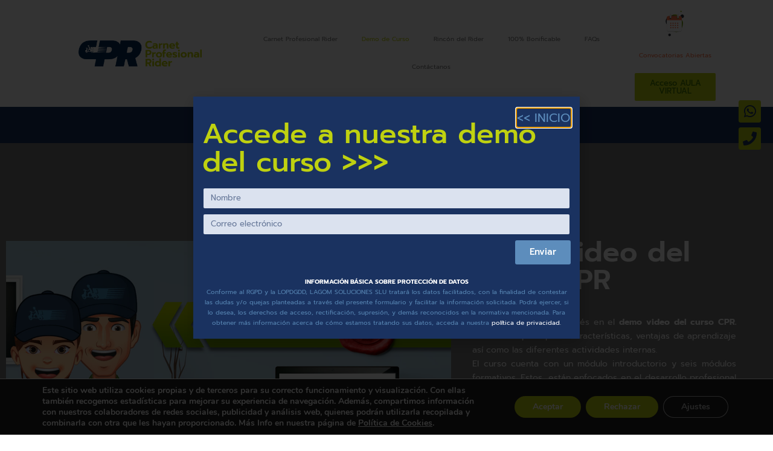

--- FILE ---
content_type: text/html; charset=UTF-8
request_url: https://carnetprofesionalderider.es/demo-video-curso-cpr
body_size: 26487
content:
<!DOCTYPE html>
<html lang="es">
<head>
	<meta charset="UTF-8">
		<meta name='robots' content='index, follow, max-image-preview:large, max-snippet:-1, max-video-preview:-1' />

	<!-- This site is optimized with the Yoast SEO plugin v26.6 - https://yoast.com/wordpress/plugins/seo/ -->
	<title>Demo video del curso CPR - Carnet Profesional Rider</title>
	<meta name="description" content="Demo video del curso CPR (Carnet Profesional Rider). Obtén el acceso GRATUITO para ver el video con lo mejor del curso de rider." />
	<link rel="canonical" href="https://carnetprofesionalderider.es/demo-video-curso-cpr" />
	<meta property="og:locale" content="es_ES" />
	<meta property="og:type" content="article" />
	<meta property="og:title" content="Demo video del curso CPR - Carnet Profesional Rider" />
	<meta property="og:description" content="Demo video del curso CPR (Carnet Profesional Rider). Obtén el acceso GRATUITO para ver el video con lo mejor del curso de rider." />
	<meta property="og:url" content="https://carnetprofesionalderider.es/demo-video-curso-cpr" />
	<meta property="og:site_name" content="Carnet Profesional Rider" />
	<meta property="article:modified_time" content="2022-07-12T12:05:06+00:00" />
	<meta property="og:image" content="https://carnetprofesionalderider.es/wp-content/uploads/2022/07/demo-video-curso-cpr.jpg" />
	<meta name="twitter:card" content="summary_large_image" />
	<meta name="twitter:label1" content="Tiempo de lectura" />
	<meta name="twitter:data1" content="6 minutos" />
	<script type="application/ld+json" class="yoast-schema-graph">{"@context":"https://schema.org","@graph":[{"@type":"WebPage","@id":"https://carnetprofesionalderider.es/demo-video-curso-cpr","url":"https://carnetprofesionalderider.es/demo-video-curso-cpr","name":"Demo video del curso CPR - Carnet Profesional Rider","isPartOf":{"@id":"https://carnetprofesionalderider.es/#website"},"primaryImageOfPage":{"@id":"https://carnetprofesionalderider.es/demo-video-curso-cpr#primaryimage"},"image":{"@id":"https://carnetprofesionalderider.es/demo-video-curso-cpr#primaryimage"},"thumbnailUrl":"https://carnetprofesionalderider.es/wp-content/uploads/2022/07/demo-video-curso-cpr.jpg","datePublished":"2022-04-28T11:30:49+00:00","dateModified":"2022-07-12T12:05:06+00:00","description":"Demo video del curso CPR (Carnet Profesional Rider). Obtén el acceso GRATUITO para ver el video con lo mejor del curso de rider.","breadcrumb":{"@id":"https://carnetprofesionalderider.es/demo-video-curso-cpr#breadcrumb"},"inLanguage":"es","potentialAction":[{"@type":"ReadAction","target":["https://carnetprofesionalderider.es/demo-video-curso-cpr"]}]},{"@type":"ImageObject","inLanguage":"es","@id":"https://carnetprofesionalderider.es/demo-video-curso-cpr#primaryimage","url":"https://carnetprofesionalderider.es/wp-content/uploads/2022/07/demo-video-curso-cpr.jpg","contentUrl":"https://carnetprofesionalderider.es/wp-content/uploads/2022/07/demo-video-curso-cpr.jpg","width":1202,"height":646,"caption":"demo video del curso CPR (carnet Profesional Rider)"},{"@type":"BreadcrumbList","@id":"https://carnetprofesionalderider.es/demo-video-curso-cpr#breadcrumb","itemListElement":[{"@type":"ListItem","position":1,"name":"Portada","item":"https://carnetprofesionalderider.es/"},{"@type":"ListItem","position":2,"name":"Demo video del curso CPR"}]},{"@type":"WebSite","@id":"https://carnetprofesionalderider.es/#website","url":"https://carnetprofesionalderider.es/","name":"Carnet Profesional Rider","description":"Carnet Profesional Rider","publisher":{"@id":"https://carnetprofesionalderider.es/#organization"},"potentialAction":[{"@type":"SearchAction","target":{"@type":"EntryPoint","urlTemplate":"https://carnetprofesionalderider.es/?s={search_term_string}"},"query-input":{"@type":"PropertyValueSpecification","valueRequired":true,"valueName":"search_term_string"}}],"inLanguage":"es"},{"@type":"Organization","@id":"https://carnetprofesionalderider.es/#organization","name":"Carnet Profesional Rider","url":"https://carnetprofesionalderider.es/","logo":{"@type":"ImageObject","inLanguage":"es","@id":"https://carnetprofesionalderider.es/#/schema/logo/image/","url":"https://carnetprofesionalderider.es/wp-content/uploads/2022/05/imagen-destacada-yoast-SEO.jpg","contentUrl":"https://carnetprofesionalderider.es/wp-content/uploads/2022/05/imagen-destacada-yoast-SEO.jpg","width":400,"height":400,"caption":"Carnet Profesional Rider"},"image":{"@id":"https://carnetprofesionalderider.es/#/schema/logo/image/"}}]}</script>
	<!-- / Yoast SEO plugin. -->


<link rel="alternate" type="application/rss+xml" title="Carnet Profesional Rider &raquo; Feed" href="https://carnetprofesionalderider.es/feed" />
<link rel="alternate" type="application/rss+xml" title="Carnet Profesional Rider &raquo; Feed de los comentarios" href="https://carnetprofesionalderider.es/comments/feed" />
<link rel="alternate" title="oEmbed (JSON)" type="application/json+oembed" href="https://carnetprofesionalderider.es/wp-json/oembed/1.0/embed?url=https%3A%2F%2Fcarnetprofesionalderider.es%2Fdemo-video-curso-cpr" />
<link rel="alternate" title="oEmbed (XML)" type="text/xml+oembed" href="https://carnetprofesionalderider.es/wp-json/oembed/1.0/embed?url=https%3A%2F%2Fcarnetprofesionalderider.es%2Fdemo-video-curso-cpr&#038;format=xml" />
		<!-- This site uses the Google Analytics by MonsterInsights plugin v9.11.0 - Using Analytics tracking - https://www.monsterinsights.com/ -->
							<script src="//www.googletagmanager.com/gtag/js?id=G-FV8HXS8QPM"  data-cfasync="false" data-wpfc-render="false" async></script>
			<script data-cfasync="false" data-wpfc-render="false">
				var mi_version = '9.11.0';
				var mi_track_user = true;
				var mi_no_track_reason = '';
								var MonsterInsightsDefaultLocations = {"page_location":"https:\/\/carnetprofesionalderider.es\/demo-video-curso-cpr\/"};
								if ( typeof MonsterInsightsPrivacyGuardFilter === 'function' ) {
					var MonsterInsightsLocations = (typeof MonsterInsightsExcludeQuery === 'object') ? MonsterInsightsPrivacyGuardFilter( MonsterInsightsExcludeQuery ) : MonsterInsightsPrivacyGuardFilter( MonsterInsightsDefaultLocations );
				} else {
					var MonsterInsightsLocations = (typeof MonsterInsightsExcludeQuery === 'object') ? MonsterInsightsExcludeQuery : MonsterInsightsDefaultLocations;
				}

								var disableStrs = [
										'ga-disable-G-FV8HXS8QPM',
									];

				/* Function to detect opted out users */
				function __gtagTrackerIsOptedOut() {
					for (var index = 0; index < disableStrs.length; index++) {
						if (document.cookie.indexOf(disableStrs[index] + '=true') > -1) {
							return true;
						}
					}

					return false;
				}

				/* Disable tracking if the opt-out cookie exists. */
				if (__gtagTrackerIsOptedOut()) {
					for (var index = 0; index < disableStrs.length; index++) {
						window[disableStrs[index]] = true;
					}
				}

				/* Opt-out function */
				function __gtagTrackerOptout() {
					for (var index = 0; index < disableStrs.length; index++) {
						document.cookie = disableStrs[index] + '=true; expires=Thu, 31 Dec 2099 23:59:59 UTC; path=/';
						window[disableStrs[index]] = true;
					}
				}

				if ('undefined' === typeof gaOptout) {
					function gaOptout() {
						__gtagTrackerOptout();
					}
				}
								window.dataLayer = window.dataLayer || [];

				window.MonsterInsightsDualTracker = {
					helpers: {},
					trackers: {},
				};
				if (mi_track_user) {
					function __gtagDataLayer() {
						dataLayer.push(arguments);
					}

					function __gtagTracker(type, name, parameters) {
						if (!parameters) {
							parameters = {};
						}

						if (parameters.send_to) {
							__gtagDataLayer.apply(null, arguments);
							return;
						}

						if (type === 'event') {
														parameters.send_to = monsterinsights_frontend.v4_id;
							var hookName = name;
							if (typeof parameters['event_category'] !== 'undefined') {
								hookName = parameters['event_category'] + ':' + name;
							}

							if (typeof MonsterInsightsDualTracker.trackers[hookName] !== 'undefined') {
								MonsterInsightsDualTracker.trackers[hookName](parameters);
							} else {
								__gtagDataLayer('event', name, parameters);
							}
							
						} else {
							__gtagDataLayer.apply(null, arguments);
						}
					}

					__gtagTracker('js', new Date());
					__gtagTracker('set', {
						'developer_id.dZGIzZG': true,
											});
					if ( MonsterInsightsLocations.page_location ) {
						__gtagTracker('set', MonsterInsightsLocations);
					}
										__gtagTracker('config', 'G-FV8HXS8QPM', {"forceSSL":"true","link_attribution":"true"} );
										window.gtag = __gtagTracker;										(function () {
						/* https://developers.google.com/analytics/devguides/collection/analyticsjs/ */
						/* ga and __gaTracker compatibility shim. */
						var noopfn = function () {
							return null;
						};
						var newtracker = function () {
							return new Tracker();
						};
						var Tracker = function () {
							return null;
						};
						var p = Tracker.prototype;
						p.get = noopfn;
						p.set = noopfn;
						p.send = function () {
							var args = Array.prototype.slice.call(arguments);
							args.unshift('send');
							__gaTracker.apply(null, args);
						};
						var __gaTracker = function () {
							var len = arguments.length;
							if (len === 0) {
								return;
							}
							var f = arguments[len - 1];
							if (typeof f !== 'object' || f === null || typeof f.hitCallback !== 'function') {
								if ('send' === arguments[0]) {
									var hitConverted, hitObject = false, action;
									if ('event' === arguments[1]) {
										if ('undefined' !== typeof arguments[3]) {
											hitObject = {
												'eventAction': arguments[3],
												'eventCategory': arguments[2],
												'eventLabel': arguments[4],
												'value': arguments[5] ? arguments[5] : 1,
											}
										}
									}
									if ('pageview' === arguments[1]) {
										if ('undefined' !== typeof arguments[2]) {
											hitObject = {
												'eventAction': 'page_view',
												'page_path': arguments[2],
											}
										}
									}
									if (typeof arguments[2] === 'object') {
										hitObject = arguments[2];
									}
									if (typeof arguments[5] === 'object') {
										Object.assign(hitObject, arguments[5]);
									}
									if ('undefined' !== typeof arguments[1].hitType) {
										hitObject = arguments[1];
										if ('pageview' === hitObject.hitType) {
											hitObject.eventAction = 'page_view';
										}
									}
									if (hitObject) {
										action = 'timing' === arguments[1].hitType ? 'timing_complete' : hitObject.eventAction;
										hitConverted = mapArgs(hitObject);
										__gtagTracker('event', action, hitConverted);
									}
								}
								return;
							}

							function mapArgs(args) {
								var arg, hit = {};
								var gaMap = {
									'eventCategory': 'event_category',
									'eventAction': 'event_action',
									'eventLabel': 'event_label',
									'eventValue': 'event_value',
									'nonInteraction': 'non_interaction',
									'timingCategory': 'event_category',
									'timingVar': 'name',
									'timingValue': 'value',
									'timingLabel': 'event_label',
									'page': 'page_path',
									'location': 'page_location',
									'title': 'page_title',
									'referrer' : 'page_referrer',
								};
								for (arg in args) {
																		if (!(!args.hasOwnProperty(arg) || !gaMap.hasOwnProperty(arg))) {
										hit[gaMap[arg]] = args[arg];
									} else {
										hit[arg] = args[arg];
									}
								}
								return hit;
							}

							try {
								f.hitCallback();
							} catch (ex) {
							}
						};
						__gaTracker.create = newtracker;
						__gaTracker.getByName = newtracker;
						__gaTracker.getAll = function () {
							return [];
						};
						__gaTracker.remove = noopfn;
						__gaTracker.loaded = true;
						window['__gaTracker'] = __gaTracker;
					})();
									} else {
										console.log("");
					(function () {
						function __gtagTracker() {
							return null;
						}

						window['__gtagTracker'] = __gtagTracker;
						window['gtag'] = __gtagTracker;
					})();
									}
			</script>
							<!-- / Google Analytics by MonsterInsights -->
		<style id='wp-img-auto-sizes-contain-inline-css'>
img:is([sizes=auto i],[sizes^="auto," i]){contain-intrinsic-size:3000px 1500px}
/*# sourceURL=wp-img-auto-sizes-contain-inline-css */
</style>
<style id='wp-emoji-styles-inline-css'>

	img.wp-smiley, img.emoji {
		display: inline !important;
		border: none !important;
		box-shadow: none !important;
		height: 1em !important;
		width: 1em !important;
		margin: 0 0.07em !important;
		vertical-align: -0.1em !important;
		background: none !important;
		padding: 0 !important;
	}
/*# sourceURL=wp-emoji-styles-inline-css */
</style>
<style id='classic-theme-styles-inline-css'>
/*! This file is auto-generated */
.wp-block-button__link{color:#fff;background-color:#32373c;border-radius:9999px;box-shadow:none;text-decoration:none;padding:calc(.667em + 2px) calc(1.333em + 2px);font-size:1.125em}.wp-block-file__button{background:#32373c;color:#fff;text-decoration:none}
/*# sourceURL=/wp-includes/css/classic-themes.min.css */
</style>
<link rel='stylesheet' id='twenty-twenty-one-custom-color-overrides-css' href='https://carnetprofesionalderider.es/wp-content/themes/twentytwentyone/assets/css/custom-color-overrides.css?ver=2.7' media='all' />
<style id='twenty-twenty-one-custom-color-overrides-inline-css'>
:root .editor-styles-wrapper{--global--color-background: #ffffff;--global--color-primary: #000;--global--color-secondary: #000;--button--color-background: #000;--button--color-text-hover: #000;}
/*# sourceURL=twenty-twenty-one-custom-color-overrides-inline-css */
</style>
<style id='global-styles-inline-css'>
:root{--wp--preset--aspect-ratio--square: 1;--wp--preset--aspect-ratio--4-3: 4/3;--wp--preset--aspect-ratio--3-4: 3/4;--wp--preset--aspect-ratio--3-2: 3/2;--wp--preset--aspect-ratio--2-3: 2/3;--wp--preset--aspect-ratio--16-9: 16/9;--wp--preset--aspect-ratio--9-16: 9/16;--wp--preset--color--black: #000000;--wp--preset--color--cyan-bluish-gray: #abb8c3;--wp--preset--color--white: #FFFFFF;--wp--preset--color--pale-pink: #f78da7;--wp--preset--color--vivid-red: #cf2e2e;--wp--preset--color--luminous-vivid-orange: #ff6900;--wp--preset--color--luminous-vivid-amber: #fcb900;--wp--preset--color--light-green-cyan: #7bdcb5;--wp--preset--color--vivid-green-cyan: #00d084;--wp--preset--color--pale-cyan-blue: #8ed1fc;--wp--preset--color--vivid-cyan-blue: #0693e3;--wp--preset--color--vivid-purple: #9b51e0;--wp--preset--color--dark-gray: #28303D;--wp--preset--color--gray: #39414D;--wp--preset--color--green: #D1E4DD;--wp--preset--color--blue: #D1DFE4;--wp--preset--color--purple: #D1D1E4;--wp--preset--color--red: #E4D1D1;--wp--preset--color--orange: #E4DAD1;--wp--preset--color--yellow: #EEEADD;--wp--preset--gradient--vivid-cyan-blue-to-vivid-purple: linear-gradient(135deg,rgb(6,147,227) 0%,rgb(155,81,224) 100%);--wp--preset--gradient--light-green-cyan-to-vivid-green-cyan: linear-gradient(135deg,rgb(122,220,180) 0%,rgb(0,208,130) 100%);--wp--preset--gradient--luminous-vivid-amber-to-luminous-vivid-orange: linear-gradient(135deg,rgb(252,185,0) 0%,rgb(255,105,0) 100%);--wp--preset--gradient--luminous-vivid-orange-to-vivid-red: linear-gradient(135deg,rgb(255,105,0) 0%,rgb(207,46,46) 100%);--wp--preset--gradient--very-light-gray-to-cyan-bluish-gray: linear-gradient(135deg,rgb(238,238,238) 0%,rgb(169,184,195) 100%);--wp--preset--gradient--cool-to-warm-spectrum: linear-gradient(135deg,rgb(74,234,220) 0%,rgb(151,120,209) 20%,rgb(207,42,186) 40%,rgb(238,44,130) 60%,rgb(251,105,98) 80%,rgb(254,248,76) 100%);--wp--preset--gradient--blush-light-purple: linear-gradient(135deg,rgb(255,206,236) 0%,rgb(152,150,240) 100%);--wp--preset--gradient--blush-bordeaux: linear-gradient(135deg,rgb(254,205,165) 0%,rgb(254,45,45) 50%,rgb(107,0,62) 100%);--wp--preset--gradient--luminous-dusk: linear-gradient(135deg,rgb(255,203,112) 0%,rgb(199,81,192) 50%,rgb(65,88,208) 100%);--wp--preset--gradient--pale-ocean: linear-gradient(135deg,rgb(255,245,203) 0%,rgb(182,227,212) 50%,rgb(51,167,181) 100%);--wp--preset--gradient--electric-grass: linear-gradient(135deg,rgb(202,248,128) 0%,rgb(113,206,126) 100%);--wp--preset--gradient--midnight: linear-gradient(135deg,rgb(2,3,129) 0%,rgb(40,116,252) 100%);--wp--preset--gradient--purple-to-yellow: linear-gradient(160deg, #D1D1E4 0%, #EEEADD 100%);--wp--preset--gradient--yellow-to-purple: linear-gradient(160deg, #EEEADD 0%, #D1D1E4 100%);--wp--preset--gradient--green-to-yellow: linear-gradient(160deg, #D1E4DD 0%, #EEEADD 100%);--wp--preset--gradient--yellow-to-green: linear-gradient(160deg, #EEEADD 0%, #D1E4DD 100%);--wp--preset--gradient--red-to-yellow: linear-gradient(160deg, #E4D1D1 0%, #EEEADD 100%);--wp--preset--gradient--yellow-to-red: linear-gradient(160deg, #EEEADD 0%, #E4D1D1 100%);--wp--preset--gradient--purple-to-red: linear-gradient(160deg, #D1D1E4 0%, #E4D1D1 100%);--wp--preset--gradient--red-to-purple: linear-gradient(160deg, #E4D1D1 0%, #D1D1E4 100%);--wp--preset--font-size--small: 18px;--wp--preset--font-size--medium: 20px;--wp--preset--font-size--large: 24px;--wp--preset--font-size--x-large: 42px;--wp--preset--font-size--extra-small: 16px;--wp--preset--font-size--normal: 20px;--wp--preset--font-size--extra-large: 40px;--wp--preset--font-size--huge: 96px;--wp--preset--font-size--gigantic: 144px;--wp--preset--spacing--20: 0.44rem;--wp--preset--spacing--30: 0.67rem;--wp--preset--spacing--40: 1rem;--wp--preset--spacing--50: 1.5rem;--wp--preset--spacing--60: 2.25rem;--wp--preset--spacing--70: 3.38rem;--wp--preset--spacing--80: 5.06rem;--wp--preset--shadow--natural: 6px 6px 9px rgba(0, 0, 0, 0.2);--wp--preset--shadow--deep: 12px 12px 50px rgba(0, 0, 0, 0.4);--wp--preset--shadow--sharp: 6px 6px 0px rgba(0, 0, 0, 0.2);--wp--preset--shadow--outlined: 6px 6px 0px -3px rgb(255, 255, 255), 6px 6px rgb(0, 0, 0);--wp--preset--shadow--crisp: 6px 6px 0px rgb(0, 0, 0);}:where(.is-layout-flex){gap: 0.5em;}:where(.is-layout-grid){gap: 0.5em;}body .is-layout-flex{display: flex;}.is-layout-flex{flex-wrap: wrap;align-items: center;}.is-layout-flex > :is(*, div){margin: 0;}body .is-layout-grid{display: grid;}.is-layout-grid > :is(*, div){margin: 0;}:where(.wp-block-columns.is-layout-flex){gap: 2em;}:where(.wp-block-columns.is-layout-grid){gap: 2em;}:where(.wp-block-post-template.is-layout-flex){gap: 1.25em;}:where(.wp-block-post-template.is-layout-grid){gap: 1.25em;}.has-black-color{color: var(--wp--preset--color--black) !important;}.has-cyan-bluish-gray-color{color: var(--wp--preset--color--cyan-bluish-gray) !important;}.has-white-color{color: var(--wp--preset--color--white) !important;}.has-pale-pink-color{color: var(--wp--preset--color--pale-pink) !important;}.has-vivid-red-color{color: var(--wp--preset--color--vivid-red) !important;}.has-luminous-vivid-orange-color{color: var(--wp--preset--color--luminous-vivid-orange) !important;}.has-luminous-vivid-amber-color{color: var(--wp--preset--color--luminous-vivid-amber) !important;}.has-light-green-cyan-color{color: var(--wp--preset--color--light-green-cyan) !important;}.has-vivid-green-cyan-color{color: var(--wp--preset--color--vivid-green-cyan) !important;}.has-pale-cyan-blue-color{color: var(--wp--preset--color--pale-cyan-blue) !important;}.has-vivid-cyan-blue-color{color: var(--wp--preset--color--vivid-cyan-blue) !important;}.has-vivid-purple-color{color: var(--wp--preset--color--vivid-purple) !important;}.has-black-background-color{background-color: var(--wp--preset--color--black) !important;}.has-cyan-bluish-gray-background-color{background-color: var(--wp--preset--color--cyan-bluish-gray) !important;}.has-white-background-color{background-color: var(--wp--preset--color--white) !important;}.has-pale-pink-background-color{background-color: var(--wp--preset--color--pale-pink) !important;}.has-vivid-red-background-color{background-color: var(--wp--preset--color--vivid-red) !important;}.has-luminous-vivid-orange-background-color{background-color: var(--wp--preset--color--luminous-vivid-orange) !important;}.has-luminous-vivid-amber-background-color{background-color: var(--wp--preset--color--luminous-vivid-amber) !important;}.has-light-green-cyan-background-color{background-color: var(--wp--preset--color--light-green-cyan) !important;}.has-vivid-green-cyan-background-color{background-color: var(--wp--preset--color--vivid-green-cyan) !important;}.has-pale-cyan-blue-background-color{background-color: var(--wp--preset--color--pale-cyan-blue) !important;}.has-vivid-cyan-blue-background-color{background-color: var(--wp--preset--color--vivid-cyan-blue) !important;}.has-vivid-purple-background-color{background-color: var(--wp--preset--color--vivid-purple) !important;}.has-black-border-color{border-color: var(--wp--preset--color--black) !important;}.has-cyan-bluish-gray-border-color{border-color: var(--wp--preset--color--cyan-bluish-gray) !important;}.has-white-border-color{border-color: var(--wp--preset--color--white) !important;}.has-pale-pink-border-color{border-color: var(--wp--preset--color--pale-pink) !important;}.has-vivid-red-border-color{border-color: var(--wp--preset--color--vivid-red) !important;}.has-luminous-vivid-orange-border-color{border-color: var(--wp--preset--color--luminous-vivid-orange) !important;}.has-luminous-vivid-amber-border-color{border-color: var(--wp--preset--color--luminous-vivid-amber) !important;}.has-light-green-cyan-border-color{border-color: var(--wp--preset--color--light-green-cyan) !important;}.has-vivid-green-cyan-border-color{border-color: var(--wp--preset--color--vivid-green-cyan) !important;}.has-pale-cyan-blue-border-color{border-color: var(--wp--preset--color--pale-cyan-blue) !important;}.has-vivid-cyan-blue-border-color{border-color: var(--wp--preset--color--vivid-cyan-blue) !important;}.has-vivid-purple-border-color{border-color: var(--wp--preset--color--vivid-purple) !important;}.has-vivid-cyan-blue-to-vivid-purple-gradient-background{background: var(--wp--preset--gradient--vivid-cyan-blue-to-vivid-purple) !important;}.has-light-green-cyan-to-vivid-green-cyan-gradient-background{background: var(--wp--preset--gradient--light-green-cyan-to-vivid-green-cyan) !important;}.has-luminous-vivid-amber-to-luminous-vivid-orange-gradient-background{background: var(--wp--preset--gradient--luminous-vivid-amber-to-luminous-vivid-orange) !important;}.has-luminous-vivid-orange-to-vivid-red-gradient-background{background: var(--wp--preset--gradient--luminous-vivid-orange-to-vivid-red) !important;}.has-very-light-gray-to-cyan-bluish-gray-gradient-background{background: var(--wp--preset--gradient--very-light-gray-to-cyan-bluish-gray) !important;}.has-cool-to-warm-spectrum-gradient-background{background: var(--wp--preset--gradient--cool-to-warm-spectrum) !important;}.has-blush-light-purple-gradient-background{background: var(--wp--preset--gradient--blush-light-purple) !important;}.has-blush-bordeaux-gradient-background{background: var(--wp--preset--gradient--blush-bordeaux) !important;}.has-luminous-dusk-gradient-background{background: var(--wp--preset--gradient--luminous-dusk) !important;}.has-pale-ocean-gradient-background{background: var(--wp--preset--gradient--pale-ocean) !important;}.has-electric-grass-gradient-background{background: var(--wp--preset--gradient--electric-grass) !important;}.has-midnight-gradient-background{background: var(--wp--preset--gradient--midnight) !important;}.has-small-font-size{font-size: var(--wp--preset--font-size--small) !important;}.has-medium-font-size{font-size: var(--wp--preset--font-size--medium) !important;}.has-large-font-size{font-size: var(--wp--preset--font-size--large) !important;}.has-x-large-font-size{font-size: var(--wp--preset--font-size--x-large) !important;}
:where(.wp-block-post-template.is-layout-flex){gap: 1.25em;}:where(.wp-block-post-template.is-layout-grid){gap: 1.25em;}
:where(.wp-block-term-template.is-layout-flex){gap: 1.25em;}:where(.wp-block-term-template.is-layout-grid){gap: 1.25em;}
:where(.wp-block-columns.is-layout-flex){gap: 2em;}:where(.wp-block-columns.is-layout-grid){gap: 2em;}
:root :where(.wp-block-pullquote){font-size: 1.5em;line-height: 1.6;}
/*# sourceURL=global-styles-inline-css */
</style>
<link rel='stylesheet' id='twenty-twenty-one-style-css' href='https://carnetprofesionalderider.es/wp-content/themes/twentytwentyone/style.css?ver=2.7' media='all' />
<style id='twenty-twenty-one-style-inline-css'>
:root{--global--color-background: #ffffff;--global--color-primary: #000;--global--color-secondary: #000;--button--color-background: #000;--button--color-text-hover: #000;}
/*# sourceURL=twenty-twenty-one-style-inline-css */
</style>
<link rel='stylesheet' id='twenty-twenty-one-print-style-css' href='https://carnetprofesionalderider.es/wp-content/themes/twentytwentyone/assets/css/print.css?ver=2.7' media='print' />
<link rel='stylesheet' id='elementor-frontend-css' href='https://carnetprofesionalderider.es/wp-content/plugins/elementor/assets/css/frontend.min.css?ver=3.34.0' media='all' />
<link rel='stylesheet' id='widget-heading-css' href='https://carnetprofesionalderider.es/wp-content/plugins/elementor/assets/css/widget-heading.min.css?ver=3.34.0' media='all' />
<link rel='stylesheet' id='widget-form-css' href='https://carnetprofesionalderider.es/wp-content/plugins/elementor-pro/assets/css/widget-form.min.css?ver=3.29.2' media='all' />
<link rel='stylesheet' id='e-popup-css' href='https://carnetprofesionalderider.es/wp-content/plugins/elementor-pro/assets/css/conditionals/popup.min.css?ver=3.29.2' media='all' />
<link rel='stylesheet' id='widget-tabs-css' href='https://carnetprofesionalderider.es/wp-content/plugins/elementor/assets/css/widget-tabs.min.css?ver=3.34.0' media='all' />
<link rel='stylesheet' id='widget-lottie-css' href='https://carnetprofesionalderider.es/wp-content/plugins/elementor-pro/assets/css/widget-lottie.min.css?ver=3.29.2' media='all' />
<link rel='stylesheet' id='elementor-icons-css' href='https://carnetprofesionalderider.es/wp-content/plugins/elementor/assets/lib/eicons/css/elementor-icons.min.css?ver=5.45.0' media='all' />
<link rel='stylesheet' id='elementor-post-6-css' href='https://carnetprofesionalderider.es/wp-content/uploads/elementor/css/post-6.css?ver=1767099518' media='all' />
<link rel='stylesheet' id='widget-menu-anchor-css' href='https://carnetprofesionalderider.es/wp-content/plugins/elementor/assets/css/widget-menu-anchor.min.css?ver=3.34.0' media='all' />
<link rel='stylesheet' id='widget-image-css' href='https://carnetprofesionalderider.es/wp-content/plugins/elementor/assets/css/widget-image.min.css?ver=3.34.0' media='all' />
<link rel='stylesheet' id='elementor-post-657-css' href='https://carnetprofesionalderider.es/wp-content/uploads/elementor/css/post-657.css?ver=1767112339' media='all' />
<link rel='stylesheet' id='elementor-post-976-css' href='https://carnetprofesionalderider.es/wp-content/uploads/elementor/css/post-976.css?ver=1767112339' media='all' />
<link rel='stylesheet' id='elementor-post-1919-css' href='https://carnetprofesionalderider.es/wp-content/uploads/elementor/css/post-1919.css?ver=1767099518' media='all' />
<link rel='stylesheet' id='moove_gdpr_frontend-css' href='https://carnetprofesionalderider.es/wp-content/plugins/gdpr-cookie-compliance/dist/styles/gdpr-main.css?ver=5.0.9' media='all' />
<style id='moove_gdpr_frontend-inline-css'>
#moove_gdpr_cookie_modal,#moove_gdpr_cookie_info_bar,.gdpr_cookie_settings_shortcode_content{font-family:&#039;Nunito&#039;,sans-serif}#moove_gdpr_save_popup_settings_button{background-color:#373737;color:#fff}#moove_gdpr_save_popup_settings_button:hover{background-color:#000}#moove_gdpr_cookie_info_bar .moove-gdpr-info-bar-container .moove-gdpr-info-bar-content a.mgbutton,#moove_gdpr_cookie_info_bar .moove-gdpr-info-bar-container .moove-gdpr-info-bar-content button.mgbutton{background-color:#bfd110}#moove_gdpr_cookie_modal .moove-gdpr-modal-content .moove-gdpr-modal-footer-content .moove-gdpr-button-holder a.mgbutton,#moove_gdpr_cookie_modal .moove-gdpr-modal-content .moove-gdpr-modal-footer-content .moove-gdpr-button-holder button.mgbutton,.gdpr_cookie_settings_shortcode_content .gdpr-shr-button.button-green{background-color:#bfd110;border-color:#bfd110}#moove_gdpr_cookie_modal .moove-gdpr-modal-content .moove-gdpr-modal-footer-content .moove-gdpr-button-holder a.mgbutton:hover,#moove_gdpr_cookie_modal .moove-gdpr-modal-content .moove-gdpr-modal-footer-content .moove-gdpr-button-holder button.mgbutton:hover,.gdpr_cookie_settings_shortcode_content .gdpr-shr-button.button-green:hover{background-color:#fff;color:#bfd110}#moove_gdpr_cookie_modal .moove-gdpr-modal-content .moove-gdpr-modal-close i,#moove_gdpr_cookie_modal .moove-gdpr-modal-content .moove-gdpr-modal-close span.gdpr-icon{background-color:#bfd110;border:1px solid #bfd110}#moove_gdpr_cookie_info_bar span.moove-gdpr-infobar-allow-all.focus-g,#moove_gdpr_cookie_info_bar span.moove-gdpr-infobar-allow-all:focus,#moove_gdpr_cookie_info_bar button.moove-gdpr-infobar-allow-all.focus-g,#moove_gdpr_cookie_info_bar button.moove-gdpr-infobar-allow-all:focus,#moove_gdpr_cookie_info_bar span.moove-gdpr-infobar-reject-btn.focus-g,#moove_gdpr_cookie_info_bar span.moove-gdpr-infobar-reject-btn:focus,#moove_gdpr_cookie_info_bar button.moove-gdpr-infobar-reject-btn.focus-g,#moove_gdpr_cookie_info_bar button.moove-gdpr-infobar-reject-btn:focus,#moove_gdpr_cookie_info_bar span.change-settings-button.focus-g,#moove_gdpr_cookie_info_bar span.change-settings-button:focus,#moove_gdpr_cookie_info_bar button.change-settings-button.focus-g,#moove_gdpr_cookie_info_bar button.change-settings-button:focus{-webkit-box-shadow:0 0 1px 3px #bfd110;-moz-box-shadow:0 0 1px 3px #bfd110;box-shadow:0 0 1px 3px #bfd110}#moove_gdpr_cookie_modal .moove-gdpr-modal-content .moove-gdpr-modal-close i:hover,#moove_gdpr_cookie_modal .moove-gdpr-modal-content .moove-gdpr-modal-close span.gdpr-icon:hover,#moove_gdpr_cookie_info_bar span[data-href]>u.change-settings-button{color:#bfd110}#moove_gdpr_cookie_modal .moove-gdpr-modal-content .moove-gdpr-modal-left-content #moove-gdpr-menu li.menu-item-selected a span.gdpr-icon,#moove_gdpr_cookie_modal .moove-gdpr-modal-content .moove-gdpr-modal-left-content #moove-gdpr-menu li.menu-item-selected button span.gdpr-icon{color:inherit}#moove_gdpr_cookie_modal .moove-gdpr-modal-content .moove-gdpr-modal-left-content #moove-gdpr-menu li a span.gdpr-icon,#moove_gdpr_cookie_modal .moove-gdpr-modal-content .moove-gdpr-modal-left-content #moove-gdpr-menu li button span.gdpr-icon{color:inherit}#moove_gdpr_cookie_modal .gdpr-acc-link{line-height:0;font-size:0;color:transparent;position:absolute}#moove_gdpr_cookie_modal .moove-gdpr-modal-content .moove-gdpr-modal-close:hover i,#moove_gdpr_cookie_modal .moove-gdpr-modal-content .moove-gdpr-modal-left-content #moove-gdpr-menu li a,#moove_gdpr_cookie_modal .moove-gdpr-modal-content .moove-gdpr-modal-left-content #moove-gdpr-menu li button,#moove_gdpr_cookie_modal .moove-gdpr-modal-content .moove-gdpr-modal-left-content #moove-gdpr-menu li button i,#moove_gdpr_cookie_modal .moove-gdpr-modal-content .moove-gdpr-modal-left-content #moove-gdpr-menu li a i,#moove_gdpr_cookie_modal .moove-gdpr-modal-content .moove-gdpr-tab-main .moove-gdpr-tab-main-content a:hover,#moove_gdpr_cookie_info_bar.moove-gdpr-dark-scheme .moove-gdpr-info-bar-container .moove-gdpr-info-bar-content a.mgbutton:hover,#moove_gdpr_cookie_info_bar.moove-gdpr-dark-scheme .moove-gdpr-info-bar-container .moove-gdpr-info-bar-content button.mgbutton:hover,#moove_gdpr_cookie_info_bar.moove-gdpr-dark-scheme .moove-gdpr-info-bar-container .moove-gdpr-info-bar-content a:hover,#moove_gdpr_cookie_info_bar.moove-gdpr-dark-scheme .moove-gdpr-info-bar-container .moove-gdpr-info-bar-content button:hover,#moove_gdpr_cookie_info_bar.moove-gdpr-dark-scheme .moove-gdpr-info-bar-container .moove-gdpr-info-bar-content span.change-settings-button:hover,#moove_gdpr_cookie_info_bar.moove-gdpr-dark-scheme .moove-gdpr-info-bar-container .moove-gdpr-info-bar-content button.change-settings-button:hover,#moove_gdpr_cookie_info_bar.moove-gdpr-dark-scheme .moove-gdpr-info-bar-container .moove-gdpr-info-bar-content u.change-settings-button:hover,#moove_gdpr_cookie_info_bar span[data-href]>u.change-settings-button,#moove_gdpr_cookie_info_bar.moove-gdpr-dark-scheme .moove-gdpr-info-bar-container .moove-gdpr-info-bar-content a.mgbutton.focus-g,#moove_gdpr_cookie_info_bar.moove-gdpr-dark-scheme .moove-gdpr-info-bar-container .moove-gdpr-info-bar-content button.mgbutton.focus-g,#moove_gdpr_cookie_info_bar.moove-gdpr-dark-scheme .moove-gdpr-info-bar-container .moove-gdpr-info-bar-content a.focus-g,#moove_gdpr_cookie_info_bar.moove-gdpr-dark-scheme .moove-gdpr-info-bar-container .moove-gdpr-info-bar-content button.focus-g,#moove_gdpr_cookie_info_bar.moove-gdpr-dark-scheme .moove-gdpr-info-bar-container .moove-gdpr-info-bar-content a.mgbutton:focus,#moove_gdpr_cookie_info_bar.moove-gdpr-dark-scheme .moove-gdpr-info-bar-container .moove-gdpr-info-bar-content button.mgbutton:focus,#moove_gdpr_cookie_info_bar.moove-gdpr-dark-scheme .moove-gdpr-info-bar-container .moove-gdpr-info-bar-content a:focus,#moove_gdpr_cookie_info_bar.moove-gdpr-dark-scheme .moove-gdpr-info-bar-container .moove-gdpr-info-bar-content button:focus,#moove_gdpr_cookie_info_bar.moove-gdpr-dark-scheme .moove-gdpr-info-bar-container .moove-gdpr-info-bar-content span.change-settings-button.focus-g,span.change-settings-button:focus,button.change-settings-button.focus-g,button.change-settings-button:focus,#moove_gdpr_cookie_info_bar.moove-gdpr-dark-scheme .moove-gdpr-info-bar-container .moove-gdpr-info-bar-content u.change-settings-button.focus-g,#moove_gdpr_cookie_info_bar.moove-gdpr-dark-scheme .moove-gdpr-info-bar-container .moove-gdpr-info-bar-content u.change-settings-button:focus{color:#bfd110}#moove_gdpr_cookie_modal .moove-gdpr-branding.focus-g span,#moove_gdpr_cookie_modal .moove-gdpr-modal-content .moove-gdpr-tab-main a.focus-g,#moove_gdpr_cookie_modal .moove-gdpr-modal-content .moove-gdpr-tab-main .gdpr-cd-details-toggle.focus-g{color:#bfd110}#moove_gdpr_cookie_modal.gdpr_lightbox-hide{display:none}
/*# sourceURL=moove_gdpr_frontend-inline-css */
</style>
<link rel='stylesheet' id='elementor-gf-local-prompt-css' href='https://carnetprofesionalderider.es/wp-content/uploads/elementor/google-fonts/css/prompt.css?ver=1747053200' media='all' />
<script src="https://carnetprofesionalderider.es/wp-content/plugins/google-analytics-for-wordpress/assets/js/frontend-gtag.min.js?ver=9.11.0" id="monsterinsights-frontend-script-js" async data-wp-strategy="async"></script>
<script data-cfasync="false" data-wpfc-render="false" id='monsterinsights-frontend-script-js-extra'>var monsterinsights_frontend = {"js_events_tracking":"true","download_extensions":"doc,pdf,ppt,zip,xls,docx,pptx,xlsx","inbound_paths":"[{\"path\":\"\\\/go\\\/\",\"label\":\"affiliate\"},{\"path\":\"\\\/recommend\\\/\",\"label\":\"affiliate\"}]","home_url":"https:\/\/carnetprofesionalderider.es","hash_tracking":"false","v4_id":"G-FV8HXS8QPM"};</script>
<script id="twenty-twenty-one-ie11-polyfills-js-after">
( Element.prototype.matches && Element.prototype.closest && window.NodeList && NodeList.prototype.forEach ) || document.write( '<script src="https://carnetprofesionalderider.es/wp-content/themes/twentytwentyone/assets/js/polyfills.js?ver=2.7"></scr' + 'ipt>' );
//# sourceURL=twenty-twenty-one-ie11-polyfills-js-after
</script>
<script src="https://carnetprofesionalderider.es/wp-content/themes/twentytwentyone/assets/js/primary-navigation.js?ver=2.7" id="twenty-twenty-one-primary-navigation-script-js" defer data-wp-strategy="defer"></script>
<script src="https://carnetprofesionalderider.es/wp-includes/js/jquery/jquery.min.js?ver=3.7.1" id="jquery-core-js"></script>
<script src="https://carnetprofesionalderider.es/wp-includes/js/jquery/jquery-migrate.min.js?ver=3.4.1" id="jquery-migrate-js"></script>
<link rel="https://api.w.org/" href="https://carnetprofesionalderider.es/wp-json/" /><link rel="alternate" title="JSON" type="application/json" href="https://carnetprofesionalderider.es/wp-json/wp/v2/pages/657" /><link rel="EditURI" type="application/rsd+xml" title="RSD" href="https://carnetprofesionalderider.es/xmlrpc.php?rsd" />
<meta name="generator" content="WordPress 6.9" />
<link rel='shortlink' href='https://carnetprofesionalderider.es/?p=657' />
<meta name="generator" content="Elementor 3.34.0; features: additional_custom_breakpoints; settings: css_print_method-external, google_font-enabled, font_display-auto">
			<style>
				.e-con.e-parent:nth-of-type(n+4):not(.e-lazyloaded):not(.e-no-lazyload),
				.e-con.e-parent:nth-of-type(n+4):not(.e-lazyloaded):not(.e-no-lazyload) * {
					background-image: none !important;
				}
				@media screen and (max-height: 1024px) {
					.e-con.e-parent:nth-of-type(n+3):not(.e-lazyloaded):not(.e-no-lazyload),
					.e-con.e-parent:nth-of-type(n+3):not(.e-lazyloaded):not(.e-no-lazyload) * {
						background-image: none !important;
					}
				}
				@media screen and (max-height: 640px) {
					.e-con.e-parent:nth-of-type(n+2):not(.e-lazyloaded):not(.e-no-lazyload),
					.e-con.e-parent:nth-of-type(n+2):not(.e-lazyloaded):not(.e-no-lazyload) * {
						background-image: none !important;
					}
				}
			</style>
			<style id="custom-background-css">
body.custom-background { background-color: #ffffff; }
</style>
				<meta name="theme-color" content="#FFFFFF">
			<link rel="icon" href="https://carnetprofesionalderider.es/wp-content/uploads/2022/02/RIDER_favicon-150x150.png" sizes="32x32" />
<link rel="icon" href="https://carnetprofesionalderider.es/wp-content/uploads/2022/02/RIDER_favicon-300x300.png" sizes="192x192" />
<link rel="apple-touch-icon" href="https://carnetprofesionalderider.es/wp-content/uploads/2022/02/RIDER_favicon-300x300.png" />
<meta name="msapplication-TileImage" content="https://carnetprofesionalderider.es/wp-content/uploads/2022/02/RIDER_favicon-300x300.png" />
	<meta name="viewport" content="width=device-width, initial-scale=1.0, viewport-fit=cover" /></head>
<body data-rsssl=1 class="wp-singular page-template page-template-elementor_canvas page page-id-657 custom-background wp-embed-responsive wp-theme-twentytwentyone is-light-theme has-background-white no-js singular has-main-navigation elementor-default elementor-template-canvas elementor-kit-6 elementor-page elementor-page-657">
			<div data-elementor-type="wp-page" data-elementor-id="657" class="elementor elementor-657" data-elementor-post-type="page">
						<nav class="elementor-section elementor-top-section elementor-element elementor-element-5b79278 elementor-section-full_width elementor-section-height-default elementor-section-height-default" data-id="5b79278" data-element_type="section" data-settings="{&quot;background_background&quot;:&quot;classic&quot;}">
						<div class="elementor-container elementor-column-gap-no">
					<div class="elementor-column elementor-col-100 elementor-top-column elementor-element elementor-element-8693c70" data-id="8693c70" data-element_type="column">
			<div class="elementor-widget-wrap elementor-element-populated">
						<div class="elementor-element elementor-element-749c4b5 elementor-widget elementor-widget-menu-anchor" data-id="749c4b5" data-element_type="widget" data-widget_type="menu-anchor.default">
				<div class="elementor-widget-container">
							<div class="elementor-menu-anchor" id="1CPR"></div>
						</div>
				</div>
				<div class="elementor-element elementor-element-1a77e3d elementor-widget elementor-widget-shortcode" data-id="1a77e3d" data-element_type="widget" data-widget_type="shortcode.default">
				<div class="elementor-widget-container">
							<div class="elementor-shortcode">		<div data-elementor-type="page" data-elementor-id="769" class="elementor elementor-769" data-elementor-post-type="elementor_library">
						<section class="elementor-section elementor-top-section elementor-element elementor-element-a6c49f6 elementor-hidden-desktop elementor-section-boxed elementor-section-height-default elementor-section-height-default" data-id="a6c49f6" data-element_type="section">
						<div class="elementor-container elementor-column-gap-no">
					<div class="elementor-column elementor-col-50 elementor-top-column elementor-element elementor-element-b3ab12b" data-id="b3ab12b" data-element_type="column">
			<div class="elementor-widget-wrap elementor-element-populated">
						<div class="elementor-element elementor-element-6dbce83b elementor-widget elementor-widget-image" data-id="6dbce83b" data-element_type="widget" data-widget_type="image.default">
				<div class="elementor-widget-container">
																<a href="https://carnetprofesionalderider.es/">
							<img fetchpriority="high" decoding="async" width="700" height="146" src="https://carnetprofesionalderider.es/wp-content/uploads/2022/04/logoCPR-CARNET-PROFESIONAL-RIDER.png" class="attachment-large size-large wp-image-270" alt="CARNET PROFESIONAL RIDER logo" srcset="https://carnetprofesionalderider.es/wp-content/uploads/2022/04/logoCPR-CARNET-PROFESIONAL-RIDER.png 700w, https://carnetprofesionalderider.es/wp-content/uploads/2022/04/logoCPR-CARNET-PROFESIONAL-RIDER-300x63.png 300w" sizes="(max-width: 700px) 100vw, 700px" style="width:100%;height:20.86%;max-width:700px" />								</a>
															</div>
				</div>
					</div>
		</div>
				<div class="elementor-column elementor-col-50 elementor-top-column elementor-element elementor-element-f135b77" data-id="f135b77" data-element_type="column">
			<div class="elementor-widget-wrap elementor-element-populated">
						<div class="elementor-element elementor-element-bfb64d5 elementor-mobile-align-right elementor-align-center elementor-widget elementor-widget-lottie" data-id="bfb64d5" data-element_type="widget" data-settings="{&quot;source_json&quot;:{&quot;url&quot;:&quot;https:\/\/carnetprofesionalderider.es\/wp-content\/uploads\/2022\/04\/95602-calendar.json&quot;,&quot;id&quot;:2018,&quot;size&quot;:&quot;&quot;,&quot;alt&quot;:&quot;&quot;,&quot;source&quot;:&quot;library&quot;},&quot;link_to&quot;:&quot;custom&quot;,&quot;caption_source&quot;:&quot;custom&quot;,&quot;source&quot;:&quot;media_file&quot;,&quot;custom_link&quot;:{&quot;url&quot;:&quot;#elementor-action%3Aaction%3Dpopup%3Aopen%26settings%3DeyJpZCI6IjE5MTkiLCJ0b2dnbGUiOmZhbHNlfQ%3D%3D&quot;,&quot;is_external&quot;:&quot;&quot;,&quot;nofollow&quot;:&quot;&quot;,&quot;custom_attributes&quot;:&quot;&quot;},&quot;trigger&quot;:&quot;arriving_to_viewport&quot;,&quot;viewport&quot;:{&quot;unit&quot;:&quot;%&quot;,&quot;size&quot;:&quot;&quot;,&quot;sizes&quot;:{&quot;start&quot;:0,&quot;end&quot;:100}},&quot;play_speed&quot;:{&quot;unit&quot;:&quot;px&quot;,&quot;size&quot;:1,&quot;sizes&quot;:[]},&quot;start_point&quot;:{&quot;unit&quot;:&quot;%&quot;,&quot;size&quot;:0,&quot;sizes&quot;:[]},&quot;end_point&quot;:{&quot;unit&quot;:&quot;%&quot;,&quot;size&quot;:100,&quot;sizes&quot;:[]},&quot;renderer&quot;:&quot;svg&quot;}" data-widget_type="lottie.default">
				<div class="elementor-widget-container">
					<a class="e-lottie__container__link" href="#elementor-action%3Aaction%3Dpopup%3Aopen%26settings%3DeyJpZCI6IjE5MTkiLCJ0b2dnbGUiOmZhbHNlfQ%3D%3D"><div class="e-lottie__container"><div class="e-lottie__animation"></div></div></a>				</div>
				</div>
					</div>
		</div>
					</div>
		</section>
				<section class="elementor-section elementor-top-section elementor-element elementor-element-e60c154 elementor-hidden-desktop elementor-section-boxed elementor-section-height-default elementor-section-height-default" data-id="e60c154" data-element_type="section">
						<div class="elementor-container elementor-column-gap-no">
					<div class="elementor-column elementor-col-50 elementor-top-column elementor-element elementor-element-3d109dd" data-id="3d109dd" data-element_type="column">
			<div class="elementor-widget-wrap">
							</div>
		</div>
				<div class="elementor-column elementor-col-50 elementor-top-column elementor-element elementor-element-74dbe56" data-id="74dbe56" data-element_type="column">
			<div class="elementor-widget-wrap elementor-element-populated">
						<div class="elementor-element elementor-element-64d1a24 elementor-widget-mobile__width-initial elementor-widget elementor-widget-heading" data-id="64d1a24" data-element_type="widget" data-widget_type="heading.default">
				<div class="elementor-widget-container">
					<p class="elementor-heading-title elementor-size-default">Convocatorias Abiertas</p>				</div>
				</div>
					</div>
		</div>
					</div>
		</section>
				<section class="elementor-section elementor-top-section elementor-element elementor-element-fd2dd4f elementor-hidden-desktop elementor-section-boxed elementor-section-height-default elementor-section-height-default" data-id="fd2dd4f" data-element_type="section">
						<div class="elementor-container elementor-column-gap-no">
					<div class="elementor-column elementor-col-100 elementor-top-column elementor-element elementor-element-bd11cd3" data-id="bd11cd3" data-element_type="column">
			<div class="elementor-widget-wrap elementor-element-populated">
						<div class="elementor-element elementor-element-83a114c elementor-nav-menu__align-center elementor-nav-menu--dropdown-tablet elementor-nav-menu__text-align-aside elementor-nav-menu--toggle elementor-nav-menu--burger elementor-widget elementor-widget-nav-menu" data-id="83a114c" data-element_type="widget" data-settings="{&quot;layout&quot;:&quot;horizontal&quot;,&quot;submenu_icon&quot;:{&quot;value&quot;:&quot;&lt;i class=\&quot;fas fa-caret-down\&quot;&gt;&lt;\/i&gt;&quot;,&quot;library&quot;:&quot;fa-solid&quot;},&quot;toggle&quot;:&quot;burger&quot;}" data-widget_type="nav-menu.default">
				<div class="elementor-widget-container">
								<nav aria-label="Menú" class="elementor-nav-menu--main elementor-nav-menu__container elementor-nav-menu--layout-horizontal e--pointer-underline e--animation-fade">
				<ul id="menu-1-83a114c" class="elementor-nav-menu"><li class="menu-item menu-item-type-post_type menu-item-object-page menu-item-home menu-item-912"><a href="https://carnetprofesionalderider.es/" class="elementor-item">Carnet Profesional Rider</a></li>
<li class="menu-item menu-item-type-post_type menu-item-object-page current-menu-item page_item page-item-657 current_page_item menu-item-913"><a href="https://carnetprofesionalderider.es/demo-video-curso-cpr" aria-current="page" class="elementor-item elementor-item-active">Demo de Curso</a></li>
<li class="menu-item menu-item-type-post_type menu-item-object-page menu-item-914"><a href="https://carnetprofesionalderider.es/rincon-rider" class="elementor-item">Rincón del Rider</a></li>
<li class="menu-item menu-item-type-post_type menu-item-object-page menu-item-776"><a href="https://carnetprofesionalderider.es/carnet-profesional-rider-100-bonificable" class="elementor-item">100% Bonificable</a></li>
<li class="menu-item menu-item-type-post_type menu-item-object-page menu-item-777"><a href="https://carnetprofesionalderider.es/preguntas-frecuentes-curso-cpr" class="elementor-item">FAQs</a></li>
<li class="menu-item menu-item-type-custom menu-item-object-custom menu-item-917"><a href="#6" class="elementor-item elementor-item-anchor">Contáctanos</a></li>
</ul>			</nav>
					<div class="elementor-menu-toggle" role="button" tabindex="0" aria-label="Alternar menú" aria-expanded="false">
			<i aria-hidden="true" role="presentation" class="elementor-menu-toggle__icon--open eicon-menu-bar"></i><i aria-hidden="true" role="presentation" class="elementor-menu-toggle__icon--close eicon-close"></i>		</div>
					<nav class="elementor-nav-menu--dropdown elementor-nav-menu__container" aria-hidden="true">
				<ul id="menu-2-83a114c" class="elementor-nav-menu"><li class="menu-item menu-item-type-post_type menu-item-object-page menu-item-home menu-item-912"><a href="https://carnetprofesionalderider.es/" class="elementor-item" tabindex="-1">Carnet Profesional Rider</a></li>
<li class="menu-item menu-item-type-post_type menu-item-object-page current-menu-item page_item page-item-657 current_page_item menu-item-913"><a href="https://carnetprofesionalderider.es/demo-video-curso-cpr" aria-current="page" class="elementor-item elementor-item-active" tabindex="-1">Demo de Curso</a></li>
<li class="menu-item menu-item-type-post_type menu-item-object-page menu-item-914"><a href="https://carnetprofesionalderider.es/rincon-rider" class="elementor-item" tabindex="-1">Rincón del Rider</a></li>
<li class="menu-item menu-item-type-post_type menu-item-object-page menu-item-776"><a href="https://carnetprofesionalderider.es/carnet-profesional-rider-100-bonificable" class="elementor-item" tabindex="-1">100% Bonificable</a></li>
<li class="menu-item menu-item-type-post_type menu-item-object-page menu-item-777"><a href="https://carnetprofesionalderider.es/preguntas-frecuentes-curso-cpr" class="elementor-item" tabindex="-1">FAQs</a></li>
<li class="menu-item menu-item-type-custom menu-item-object-custom menu-item-917"><a href="#6" class="elementor-item elementor-item-anchor" tabindex="-1">Contáctanos</a></li>
</ul>			</nav>
						</div>
				</div>
					</div>
		</div>
					</div>
		</section>
				<section class="elementor-section elementor-top-section elementor-element elementor-element-8cb6553 elementor-hidden-desktop elementor-hidden-tablet elementor-section-boxed elementor-section-height-default elementor-section-height-default" data-id="8cb6553" data-element_type="section" data-settings="{&quot;background_background&quot;:&quot;classic&quot;}">
						<div class="elementor-container elementor-column-gap-no">
					<div class="elementor-column elementor-col-100 elementor-top-column elementor-element elementor-element-f4342ad" data-id="f4342ad" data-element_type="column">
			<div class="elementor-widget-wrap elementor-element-populated">
						<div class="elementor-element elementor-element-45f5047 elementor-shape-rounded elementor-grid-0 e-grid-align-center elementor-widget elementor-widget-social-icons" data-id="45f5047" data-element_type="widget" data-widget_type="social-icons.default">
				<div class="elementor-widget-container">
							<div class="elementor-social-icons-wrapper elementor-grid" role="list">
							<span class="elementor-grid-item" role="listitem">
					<a class="elementor-icon elementor-social-icon elementor-social-icon-instagram elementor-repeater-item-bd17708" href="http://bit.ly/webCPR_INST" target="_blank">
						<span class="elementor-screen-only">Instagram</span>
						<i aria-hidden="true" class="fab fa-instagram"></i>					</a>
				</span>
							<span class="elementor-grid-item" role="listitem">
					<a class="elementor-icon elementor-social-icon elementor-social-icon-facebook elementor-repeater-item-1b0d818" href="http://bit.ly/webCPR_FB" target="_blank">
						<span class="elementor-screen-only">Facebook</span>
						<i aria-hidden="true" class="fab fa-facebook"></i>					</a>
				</span>
							<span class="elementor-grid-item" role="listitem">
					<a class="elementor-icon elementor-social-icon elementor-social-icon-twitter elementor-repeater-item-d37ffa5" href="http://bit.ly/webCPR_twt" target="_blank">
						<span class="elementor-screen-only">Twitter</span>
						<i aria-hidden="true" class="fab fa-twitter"></i>					</a>
				</span>
							<span class="elementor-grid-item" role="listitem">
					<a class="elementor-icon elementor-social-icon elementor-social-icon-linkedin elementor-repeater-item-3a25f2a" href="http://bit.ly/webCPR_Lnkd" target="_blank">
						<span class="elementor-screen-only">Linkedin</span>
						<i aria-hidden="true" class="fab fa-linkedin"></i>					</a>
				</span>
					</div>
						</div>
				</div>
				<div class="elementor-element elementor-element-490cabb elementor-grid-1 elementor-grid-mobile-0 elementor-shape-rounded e-grid-align-center elementor-widget elementor-widget-social-icons" data-id="490cabb" data-element_type="widget" data-widget_type="social-icons.default">
				<div class="elementor-widget-container">
							<div class="elementor-social-icons-wrapper elementor-grid" role="list">
							<span class="elementor-grid-item" role="listitem">
					<a class="elementor-icon elementor-social-icon elementor-social-icon-whatsapp elementor-repeater-item-bd17708" href="https://wa.me/34624023240" target="_blank">
						<span class="elementor-screen-only">Whatsapp</span>
						<i aria-hidden="true" class="fab fa-whatsapp"></i>					</a>
				</span>
							<span class="elementor-grid-item" role="listitem">
					<a class="elementor-icon elementor-social-icon elementor-social-icon-phone elementor-repeater-item-1b0d818" href="tel:34961151669" target="_blank">
						<span class="elementor-screen-only">Phone</span>
						<i aria-hidden="true" class="fas fa-phone"></i>					</a>
				</span>
					</div>
						</div>
				</div>
					</div>
		</div>
					</div>
		</section>
				<section class="elementor-section elementor-top-section elementor-element elementor-element-0029db0 elementor-hidden-tablet elementor-hidden-mobile elementor-section-full_width elementor-section-height-default elementor-section-height-default" data-id="0029db0" data-element_type="section">
						<div class="elementor-container elementor-column-gap-default">
					<div class="elementor-column elementor-col-33 elementor-top-column elementor-element elementor-element-0d957f6" data-id="0d957f6" data-element_type="column">
			<div class="elementor-widget-wrap elementor-element-populated">
						<div class="elementor-element elementor-element-fd1b97e elementor-widget elementor-widget-image" data-id="fd1b97e" data-element_type="widget" data-widget_type="image.default">
				<div class="elementor-widget-container">
																<a href="https://carnetprofesionalderider.es/">
							<img fetchpriority="high" decoding="async" width="700" height="146" src="https://carnetprofesionalderider.es/wp-content/uploads/2022/04/logoCPR-CARNET-PROFESIONAL-RIDER.png" class="attachment-large size-large wp-image-270" alt="CARNET PROFESIONAL RIDER logo" srcset="https://carnetprofesionalderider.es/wp-content/uploads/2022/04/logoCPR-CARNET-PROFESIONAL-RIDER.png 700w, https://carnetprofesionalderider.es/wp-content/uploads/2022/04/logoCPR-CARNET-PROFESIONAL-RIDER-300x63.png 300w" sizes="(max-width: 700px) 100vw, 700px" style="width:100%;height:20.86%;max-width:700px" />								</a>
															</div>
				</div>
					</div>
		</div>
				<div class="elementor-column elementor-col-33 elementor-top-column elementor-element elementor-element-3981488" data-id="3981488" data-element_type="column">
			<div class="elementor-widget-wrap elementor-element-populated">
						<div class="elementor-element elementor-element-ff157c2 elementor-nav-menu__align-center elementor-nav-menu--dropdown-tablet elementor-nav-menu__text-align-aside elementor-nav-menu--toggle elementor-nav-menu--burger elementor-widget elementor-widget-nav-menu" data-id="ff157c2" data-element_type="widget" data-settings="{&quot;layout&quot;:&quot;horizontal&quot;,&quot;submenu_icon&quot;:{&quot;value&quot;:&quot;&lt;i class=\&quot;fas fa-caret-down\&quot;&gt;&lt;\/i&gt;&quot;,&quot;library&quot;:&quot;fa-solid&quot;},&quot;toggle&quot;:&quot;burger&quot;}" data-widget_type="nav-menu.default">
				<div class="elementor-widget-container">
								<nav aria-label="Menú" class="elementor-nav-menu--main elementor-nav-menu__container elementor-nav-menu--layout-horizontal e--pointer-underline e--animation-fade">
				<ul id="menu-1-ff157c2" class="elementor-nav-menu"><li class="menu-item menu-item-type-post_type menu-item-object-page menu-item-home menu-item-912"><a href="https://carnetprofesionalderider.es/" class="elementor-item">Carnet Profesional Rider</a></li>
<li class="menu-item menu-item-type-post_type menu-item-object-page current-menu-item page_item page-item-657 current_page_item menu-item-913"><a href="https://carnetprofesionalderider.es/demo-video-curso-cpr" aria-current="page" class="elementor-item elementor-item-active">Demo de Curso</a></li>
<li class="menu-item menu-item-type-post_type menu-item-object-page menu-item-914"><a href="https://carnetprofesionalderider.es/rincon-rider" class="elementor-item">Rincón del Rider</a></li>
<li class="menu-item menu-item-type-post_type menu-item-object-page menu-item-776"><a href="https://carnetprofesionalderider.es/carnet-profesional-rider-100-bonificable" class="elementor-item">100% Bonificable</a></li>
<li class="menu-item menu-item-type-post_type menu-item-object-page menu-item-777"><a href="https://carnetprofesionalderider.es/preguntas-frecuentes-curso-cpr" class="elementor-item">FAQs</a></li>
<li class="menu-item menu-item-type-custom menu-item-object-custom menu-item-917"><a href="#6" class="elementor-item elementor-item-anchor">Contáctanos</a></li>
</ul>			</nav>
					<div class="elementor-menu-toggle" role="button" tabindex="0" aria-label="Alternar menú" aria-expanded="false">
			<i aria-hidden="true" role="presentation" class="elementor-menu-toggle__icon--open eicon-menu-bar"></i><i aria-hidden="true" role="presentation" class="elementor-menu-toggle__icon--close eicon-close"></i>		</div>
					<nav class="elementor-nav-menu--dropdown elementor-nav-menu__container" aria-hidden="true">
				<ul id="menu-2-ff157c2" class="elementor-nav-menu"><li class="menu-item menu-item-type-post_type menu-item-object-page menu-item-home menu-item-912"><a href="https://carnetprofesionalderider.es/" class="elementor-item" tabindex="-1">Carnet Profesional Rider</a></li>
<li class="menu-item menu-item-type-post_type menu-item-object-page current-menu-item page_item page-item-657 current_page_item menu-item-913"><a href="https://carnetprofesionalderider.es/demo-video-curso-cpr" aria-current="page" class="elementor-item elementor-item-active" tabindex="-1">Demo de Curso</a></li>
<li class="menu-item menu-item-type-post_type menu-item-object-page menu-item-914"><a href="https://carnetprofesionalderider.es/rincon-rider" class="elementor-item" tabindex="-1">Rincón del Rider</a></li>
<li class="menu-item menu-item-type-post_type menu-item-object-page menu-item-776"><a href="https://carnetprofesionalderider.es/carnet-profesional-rider-100-bonificable" class="elementor-item" tabindex="-1">100% Bonificable</a></li>
<li class="menu-item menu-item-type-post_type menu-item-object-page menu-item-777"><a href="https://carnetprofesionalderider.es/preguntas-frecuentes-curso-cpr" class="elementor-item" tabindex="-1">FAQs</a></li>
<li class="menu-item menu-item-type-custom menu-item-object-custom menu-item-917"><a href="#6" class="elementor-item elementor-item-anchor" tabindex="-1">Contáctanos</a></li>
</ul>			</nav>
						</div>
				</div>
					</div>
		</div>
				<div class="elementor-column elementor-col-33 elementor-top-column elementor-element elementor-element-2a00215" data-id="2a00215" data-element_type="column">
			<div class="elementor-widget-wrap elementor-element-populated">
						<div class="elementor-element elementor-element-e612218 elementor-mobile-align-right elementor-hidden-mobile elementor-align-center elementor-widget elementor-widget-lottie" data-id="e612218" data-element_type="widget" data-settings="{&quot;source_json&quot;:{&quot;url&quot;:&quot;https:\/\/carnetprofesionalderider.es\/wp-content\/uploads\/2022\/04\/95602-calendar.json&quot;,&quot;id&quot;:2018,&quot;size&quot;:&quot;&quot;,&quot;alt&quot;:&quot;&quot;,&quot;source&quot;:&quot;library&quot;},&quot;link_to&quot;:&quot;custom&quot;,&quot;source&quot;:&quot;media_file&quot;,&quot;caption_source&quot;:&quot;none&quot;,&quot;custom_link&quot;:{&quot;url&quot;:&quot;#elementor-action%3Aaction%3Dpopup%3Aopen%26settings%3DeyJpZCI6IjE5MTkiLCJ0b2dnbGUiOmZhbHNlfQ%3D%3D&quot;,&quot;is_external&quot;:&quot;&quot;,&quot;nofollow&quot;:&quot;&quot;,&quot;custom_attributes&quot;:&quot;&quot;},&quot;trigger&quot;:&quot;arriving_to_viewport&quot;,&quot;viewport&quot;:{&quot;unit&quot;:&quot;%&quot;,&quot;size&quot;:&quot;&quot;,&quot;sizes&quot;:{&quot;start&quot;:0,&quot;end&quot;:100}},&quot;play_speed&quot;:{&quot;unit&quot;:&quot;px&quot;,&quot;size&quot;:1,&quot;sizes&quot;:[]},&quot;start_point&quot;:{&quot;unit&quot;:&quot;%&quot;,&quot;size&quot;:0,&quot;sizes&quot;:[]},&quot;end_point&quot;:{&quot;unit&quot;:&quot;%&quot;,&quot;size&quot;:100,&quot;sizes&quot;:[]},&quot;renderer&quot;:&quot;svg&quot;}" data-widget_type="lottie.default">
				<div class="elementor-widget-container">
					<a class="e-lottie__container__link" href="#elementor-action%3Aaction%3Dpopup%3Aopen%26settings%3DeyJpZCI6IjE5MTkiLCJ0b2dnbGUiOmZhbHNlfQ%3D%3D"><div class="e-lottie__container"><div class="e-lottie__animation"></div></div></a>				</div>
				</div>
				<div class="elementor-element elementor-element-e475c17 elementor-widget-mobile__width-initial elementor-widget elementor-widget-heading" data-id="e475c17" data-element_type="widget" data-widget_type="heading.default">
				<div class="elementor-widget-container">
					<p class="elementor-heading-title elementor-size-default">Convocatorias Abiertas</p>				</div>
				</div>
				<div class="elementor-element elementor-element-0f2f570 elementor-align-center elementor-mobile-align-center elementor-hidden-tablet elementor-widget elementor-widget-button" data-id="0f2f570" data-element_type="widget" data-widget_type="button.default">
				<div class="elementor-widget-container">
									<div class="elementor-button-wrapper">
					<a class="elementor-button elementor-button-link elementor-size-xs" href="https://online.lagomsoluciones.es/login/index.php" target="_blank">
						<span class="elementor-button-content-wrapper">
									<span class="elementor-button-text">Acceso AULA VIRTUAL</span>
					</span>
					</a>
				</div>
								</div>
				</div>
					</div>
		</div>
					</div>
		</section>
				<section class="elementor-section elementor-top-section elementor-element elementor-element-2175aa8 elementor-hidden-mobile elementor-section-content-middle elementor-section-boxed elementor-section-height-default elementor-section-height-default" data-id="2175aa8" data-element_type="section" data-settings="{&quot;background_background&quot;:&quot;classic&quot;}">
						<div class="elementor-container elementor-column-gap-no">
					<div class="elementor-column elementor-col-100 elementor-top-column elementor-element elementor-element-ea7e075" data-id="ea7e075" data-element_type="column">
			<div class="elementor-widget-wrap elementor-element-populated">
						<div class="elementor-element elementor-element-6879234 elementor-shape-rounded elementor-grid-0 e-grid-align-center elementor-widget elementor-widget-social-icons" data-id="6879234" data-element_type="widget" data-widget_type="social-icons.default">
				<div class="elementor-widget-container">
							<div class="elementor-social-icons-wrapper elementor-grid" role="list">
							<span class="elementor-grid-item" role="listitem">
					<a class="elementor-icon elementor-social-icon elementor-social-icon-instagram elementor-repeater-item-bd17708" href="http://bit.ly/webCPR_INST" target="_blank">
						<span class="elementor-screen-only">Instagram</span>
						<i aria-hidden="true" class="fab fa-instagram"></i>					</a>
				</span>
							<span class="elementor-grid-item" role="listitem">
					<a class="elementor-icon elementor-social-icon elementor-social-icon-facebook elementor-repeater-item-1b0d818" href="http://bit.ly/webCPR_FB" target="_blank">
						<span class="elementor-screen-only">Facebook</span>
						<i aria-hidden="true" class="fab fa-facebook"></i>					</a>
				</span>
							<span class="elementor-grid-item" role="listitem">
					<a class="elementor-icon elementor-social-icon elementor-social-icon-twitter elementor-repeater-item-d37ffa5" href="http://bit.ly/webCPR_twt" target="_blank">
						<span class="elementor-screen-only">Twitter</span>
						<i aria-hidden="true" class="fab fa-twitter"></i>					</a>
				</span>
							<span class="elementor-grid-item" role="listitem">
					<a class="elementor-icon elementor-social-icon elementor-social-icon-linkedin elementor-repeater-item-3a25f2a" href="http://bit.ly/webCPR_Lnkd" target="_blank">
						<span class="elementor-screen-only">Linkedin</span>
						<i aria-hidden="true" class="fab fa-linkedin"></i>					</a>
				</span>
					</div>
						</div>
				</div>
				<div class="elementor-element elementor-element-9bdb880 elementor-grid-1 elementor-fixed elementor-hidden-mobile elementor-shape-rounded e-grid-align-center elementor-widget elementor-widget-social-icons" data-id="9bdb880" data-element_type="widget" data-settings="{&quot;_position&quot;:&quot;fixed&quot;}" data-widget_type="social-icons.default">
				<div class="elementor-widget-container">
							<div class="elementor-social-icons-wrapper elementor-grid" role="list">
							<span class="elementor-grid-item" role="listitem">
					<a class="elementor-icon elementor-social-icon elementor-social-icon-whatsapp elementor-repeater-item-bd17708" href="https://wa.me/34624023240" target="_blank">
						<span class="elementor-screen-only">Whatsapp</span>
						<i aria-hidden="true" class="fab fa-whatsapp"></i>					</a>
				</span>
							<span class="elementor-grid-item" role="listitem">
					<a class="elementor-icon elementor-social-icon elementor-social-icon-phone elementor-repeater-item-1b0d818" href="tel:34961151669" target="_blank">
						<span class="elementor-screen-only">Phone</span>
						<i aria-hidden="true" class="fas fa-phone"></i>					</a>
				</span>
					</div>
						</div>
				</div>
					</div>
		</div>
					</div>
		</section>
				</div>
		</div>
						</div>
				</div>
					</div>
		</div>
					</div>
		</nav>
				<section class="elementor-section elementor-top-section elementor-element elementor-element-36d92795 elementor-section-full_width elementor-section-height-full elementor-section-height-default elementor-section-items-middle" data-id="36d92795" data-element_type="section" data-settings="{&quot;background_background&quot;:&quot;classic&quot;}">
						<div class="elementor-container elementor-column-gap-no">
					<div class="elementor-column elementor-col-100 elementor-top-column elementor-element elementor-element-1f569efe" data-id="1f569efe" data-element_type="column" data-settings="{&quot;background_background&quot;:&quot;classic&quot;}">
			<div class="elementor-widget-wrap elementor-element-populated">
						<section class="elementor-section elementor-inner-section elementor-element elementor-element-eb0ffe3 elementor-section-full_width elementor-section-height-default elementor-section-height-default" data-id="eb0ffe3" data-element_type="section">
						<div class="elementor-container elementor-column-gap-default">
					<div class="elementor-column elementor-col-50 elementor-inner-column elementor-element elementor-element-a5f6c4a" data-id="a5f6c4a" data-element_type="column">
			<div class="elementor-widget-wrap elementor-element-populated">
						<div class="elementor-element elementor-element-ee743d9 elementor-widget elementor-widget-image" data-id="ee743d9" data-element_type="widget" data-widget_type="image.default">
				<div class="elementor-widget-container">
																<a href="https://youtu.be/H3PtgMV0rrw" target="_blank">
							<img decoding="async" width="1202" height="646" src="https://carnetprofesionalderider.es/wp-content/uploads/2022/07/demo-video-curso-cpr.jpg" class="attachment-full size-full wp-image-2390" alt="demo video del curso CPR (carnet Profesional Rider)" srcset="https://carnetprofesionalderider.es/wp-content/uploads/2022/07/demo-video-curso-cpr.jpg 1202w, https://carnetprofesionalderider.es/wp-content/uploads/2022/07/demo-video-curso-cpr-300x161.jpg 300w, https://carnetprofesionalderider.es/wp-content/uploads/2022/07/demo-video-curso-cpr-1024x550.jpg 1024w, https://carnetprofesionalderider.es/wp-content/uploads/2022/07/demo-video-curso-cpr-768x413.jpg 768w" sizes="(max-width: 1202px) 100vw, 1202px" style="width:100%;height:53.74%;max-width:1202px" />								</a>
															</div>
				</div>
					</div>
		</div>
				<div class="elementor-column elementor-col-50 elementor-inner-column elementor-element elementor-element-16deeeb" data-id="16deeeb" data-element_type="column">
			<div class="elementor-widget-wrap elementor-element-populated">
						<div class="elementor-element elementor-element-229ea59e elementor-widget elementor-widget-heading" data-id="229ea59e" data-element_type="widget" data-widget_type="heading.default">
				<div class="elementor-widget-container">
					<h1 class="elementor-heading-title elementor-size-default">Demo video del curso CPR</h1>				</div>
				</div>
				<div class="elementor-element elementor-element-1495407 elementor-widget elementor-widget-text-editor" data-id="1495407" data-element_type="widget" data-widget_type="text-editor.default">
				<div class="elementor-widget-container">
									<p>Gracias por mostrar interés en el <strong>demo video del curso CPR.</strong> Conoce las principales características, ventajas de aprendizaje así como las diferentes actividades internas.</p><p>El curso cuenta con un módulo introductorio y seis módulos formativos. Estos, están enfocados en el desarrollo profesional de quienes ejercen el servicio de entrega a domicilio.</p><p>Llego el momento de dar valor a lo que haces. El Carnet Profesional Rider surge como la oportunidad de profesionalizar tu actividad de reparto a domicilio.</p><p>Nuestro curso es <span style="color: #bdf024;"><a style="color: #bdf024;" href="https://carnetprofesionalderider.es/carnet-profesional-rider-100-bonificable">100% bonificable.</a> </span>Contamos con profesionales expertos en formación bonificada. Nuestro servicio es seguro, de calidad, solvente y comprometido.</p>								</div>
				</div>
					</div>
		</div>
					</div>
		</section>
					</div>
		</div>
					</div>
		</section>
				<section class="elementor-section elementor-top-section elementor-element elementor-element-1ec67b8 elementor-section-full_width elementor-section-height-default elementor-section-height-default" data-id="1ec67b8" data-element_type="section">
						<div class="elementor-container elementor-column-gap-no">
					<div class="elementor-column elementor-col-100 elementor-top-column elementor-element elementor-element-4c1112d" data-id="4c1112d" data-element_type="column">
			<div class="elementor-widget-wrap elementor-element-populated">
						<div class="elementor-element elementor-element-168ab68 elementor-widget elementor-widget-shortcode" data-id="168ab68" data-element_type="widget" data-widget_type="shortcode.default">
				<div class="elementor-widget-container">
							<div class="elementor-shortcode">		<div data-elementor-type="page" data-elementor-id="588" class="elementor elementor-588" data-elementor-post-type="elementor_library">
						<section class="elementor-section elementor-top-section elementor-element elementor-element-606f199 elementor-section-full_width elementor-section-height-default elementor-section-height-default" data-id="606f199" data-element_type="section" data-settings="{&quot;background_background&quot;:&quot;classic&quot;}">
						<div class="elementor-container elementor-column-gap-default">
					<div class="elementor-column elementor-col-100 elementor-top-column elementor-element elementor-element-dd0f853" data-id="dd0f853" data-element_type="column">
			<div class="elementor-widget-wrap elementor-element-populated">
						<div class="elementor-element elementor-element-ae72336 elementor-widget elementor-widget-menu-anchor" data-id="ae72336" data-element_type="widget" data-widget_type="menu-anchor.default">
				<div class="elementor-widget-container">
							<div class="elementor-menu-anchor" id="6"></div>
						</div>
				</div>
				<div class="elementor-element elementor-element-f3c8ac5 elementor-widget elementor-widget-image" data-id="f3c8ac5" data-element_type="widget" data-widget_type="image.default">
				<div class="elementor-widget-container">
															<img decoding="async" width="750" height="81" src="https://carnetprofesionalderider.es/wp-content/uploads/2022/04/curso-rider-en-valencia-1024x111.jpg" class="attachment-large size-large wp-image-589" alt="curso rider en valencia" srcset="https://carnetprofesionalderider.es/wp-content/uploads/2022/04/curso-rider-en-valencia-1024x111.jpg 1024w, https://carnetprofesionalderider.es/wp-content/uploads/2022/04/curso-rider-en-valencia-300x33.jpg 300w, https://carnetprofesionalderider.es/wp-content/uploads/2022/04/curso-rider-en-valencia-768x83.jpg 768w, https://carnetprofesionalderider.es/wp-content/uploads/2022/04/curso-rider-en-valencia.jpg 1200w" sizes="(max-width: 750px) 100vw, 750px" style="width:100%;height:10.83%;max-width:1200px" />															</div>
				</div>
					</div>
		</div>
					</div>
		</section>
				<section class="elementor-section elementor-top-section elementor-element elementor-element-3cc8bc0 elementor-section-full_width elementor-section-height-default elementor-section-height-default" data-id="3cc8bc0" data-element_type="section" data-settings="{&quot;background_background&quot;:&quot;classic&quot;}">
						<div class="elementor-container elementor-column-gap-default">
					<div class="elementor-column elementor-col-100 elementor-top-column elementor-element elementor-element-934b429" data-id="934b429" data-element_type="column">
			<div class="elementor-widget-wrap">
							</div>
		</div>
					</div>
		</section>
				<section class="elementor-section elementor-top-section elementor-element elementor-element-abd4fd9 elementor-section-boxed elementor-section-height-default elementor-section-height-default" data-id="abd4fd9" data-element_type="section" data-settings="{&quot;background_background&quot;:&quot;classic&quot;}">
						<div class="elementor-container elementor-column-gap-default">
					<div class="elementor-column elementor-col-50 elementor-top-column elementor-element elementor-element-9a658a9" data-id="9a658a9" data-element_type="column">
			<div class="elementor-widget-wrap elementor-element-populated">
						<div class="elementor-element elementor-element-9ec0bfa elementor-shape-rounded elementor-grid-0 e-grid-align-center elementor-widget elementor-widget-social-icons" data-id="9ec0bfa" data-element_type="widget" data-widget_type="social-icons.default">
				<div class="elementor-widget-container">
							<div class="elementor-social-icons-wrapper elementor-grid" role="list">
							<span class="elementor-grid-item" role="listitem">
					<a class="elementor-icon elementor-social-icon elementor-social-icon-instagram elementor-repeater-item-bd17708" href="http://bit.ly/webCPR_INST" target="_blank">
						<span class="elementor-screen-only">Instagram</span>
						<i aria-hidden="true" class="fab fa-instagram"></i>					</a>
				</span>
							<span class="elementor-grid-item" role="listitem">
					<a class="elementor-icon elementor-social-icon elementor-social-icon-facebook elementor-repeater-item-1b0d818" href="http://bit.ly/webCPR_FB" target="_blank">
						<span class="elementor-screen-only">Facebook</span>
						<i aria-hidden="true" class="fab fa-facebook"></i>					</a>
				</span>
							<span class="elementor-grid-item" role="listitem">
					<a class="elementor-icon elementor-social-icon elementor-social-icon-twitter elementor-repeater-item-d37ffa5" href="http://bit.ly/webCPR_twt" target="_blank">
						<span class="elementor-screen-only">Twitter</span>
						<i aria-hidden="true" class="fab fa-twitter"></i>					</a>
				</span>
							<span class="elementor-grid-item" role="listitem">
					<a class="elementor-icon elementor-social-icon elementor-social-icon-linkedin elementor-repeater-item-3a25f2a" href="http://bit.ly/webCPR_Lnkd" target="_blank">
						<span class="elementor-screen-only">Linkedin</span>
						<i aria-hidden="true" class="fab fa-linkedin"></i>					</a>
				</span>
					</div>
						</div>
				</div>
				<div class="elementor-element elementor-element-53c502a elementor-align-center elementor-icon-list--layout-traditional elementor-list-item-link-full_width elementor-widget elementor-widget-icon-list" data-id="53c502a" data-element_type="widget" data-widget_type="icon-list.default">
				<div class="elementor-widget-container">
							<ul class="elementor-icon-list-items">
							<li class="elementor-icon-list-item">
											<a href="tel:961151669">

												<span class="elementor-icon-list-icon">
							<i aria-hidden="true" class="fas fa-phone-alt"></i>						</span>
										<span class="elementor-icon-list-text">961 151 669</span>
											</a>
									</li>
								<li class="elementor-icon-list-item">
											<a href="https://wa.me/34624023240">

												<span class="elementor-icon-list-icon">
							<i aria-hidden="true" class="fab fa-whatsapp"></i>						</span>
										<span class="elementor-icon-list-text">624 023 240</span>
											</a>
									</li>
								<li class="elementor-icon-list-item">
											<a href="mailto:hola@carnetprofesionalrider.es">

												<span class="elementor-icon-list-icon">
							<i aria-hidden="true" class="far fa-envelope"></i>						</span>
										<span class="elementor-icon-list-text">hola@carnetprofesionalrider.es</span>
											</a>
									</li>
						</ul>
						</div>
				</div>
				<div class="elementor-element elementor-element-628c4a0 elementor-align-center elementor-icon-list--layout-traditional elementor-list-item-link-full_width elementor-widget elementor-widget-icon-list" data-id="628c4a0" data-element_type="widget" data-widget_type="icon-list.default">
				<div class="elementor-widget-container">
							<ul class="elementor-icon-list-items">
							<li class="elementor-icon-list-item">
											<a href="https://carnetprofesionalderider.es/">

											<span class="elementor-icon-list-text">Inicio</span>
											</a>
									</li>
								<li class="elementor-icon-list-item">
											<a href="https://carnetprofesionalderider.es/cpr-demo">

											<span class="elementor-icon-list-text">Demo de Curso</span>
											</a>
									</li>
								<li class="elementor-icon-list-item">
											<a href="https://carnetprofesionalderider.es/rincon-rider">

											<span class="elementor-icon-list-text">Rincón Rider</span>
											</a>
									</li>
								<li class="elementor-icon-list-item">
											<a href="https://carnetprofesionalderider.es/100-bonificable">

											<span class="elementor-icon-list-text">100% Bonificable</span>
											</a>
									</li>
								<li class="elementor-icon-list-item">
											<a href="https://carnetprofesionalderider.es/cpr-ayuda">

											<span class="elementor-icon-list-text">FAQs</span>
											</a>
									</li>
								<li class="elementor-icon-list-item">
											<a href="https://carnetprofesionalderider.es/politica-privacidad">

											<span class="elementor-icon-list-text">Política de Privacidad</span>
											</a>
									</li>
								<li class="elementor-icon-list-item">
											<a href="https://carnetprofesionalderider.es/politica-de-cookies">

											<span class="elementor-icon-list-text">Política de Cookies</span>
											</a>
									</li>
						</ul>
						</div>
				</div>
				<div class="elementor-element elementor-element-5ec86a5 elementor-widget elementor-widget-text-editor" data-id="5ec86a5" data-element_type="widget" data-widget_type="text-editor.default">
				<div class="elementor-widget-container">
									<p>Horario de atención al cliente de lunes a jueves de 9:00 a 18:00<br />viernes de 9:00 a 15:00</p>								</div>
				</div>
					</div>
		</div>
				<div class="elementor-column elementor-col-50 elementor-top-column elementor-element elementor-element-7127177" data-id="7127177" data-element_type="column">
			<div class="elementor-widget-wrap elementor-element-populated">
						<div class="elementor-element elementor-element-deeb939 elementor-widget elementor-widget-shortcode" data-id="deeb939" data-element_type="widget" data-widget_type="shortcode.default">
				<div class="elementor-widget-container">
							<div class="elementor-shortcode">		<div data-elementor-type="page" data-elementor-id="1369" class="elementor elementor-1369" data-elementor-post-type="elementor_library">
						<section class="elementor-section elementor-top-section elementor-element elementor-element-fb27d5 elementor-section-full_width elementor-section-height-default elementor-section-height-default" data-id="fb27d5" data-element_type="section" data-settings="{&quot;background_background&quot;:&quot;classic&quot;}">
						<div class="elementor-container elementor-column-gap-default">
					<div class="elementor-column elementor-col-100 elementor-top-column elementor-element elementor-element-76618a80" data-id="76618a80" data-element_type="column">
			<div class="elementor-widget-wrap elementor-element-populated">
						<div class="elementor-element elementor-element-313b336b elementor-button-align-end elementor-widget elementor-widget-form" data-id="313b336b" data-element_type="widget" data-settings="{&quot;step_next_label&quot;:&quot;Siguiente&quot;,&quot;step_previous_label&quot;:&quot;Anterior&quot;,&quot;button_width&quot;:&quot;100&quot;,&quot;step_type&quot;:&quot;number_text&quot;,&quot;step_icon_shape&quot;:&quot;circle&quot;}" data-widget_type="form.default">
				<div class="elementor-widget-container">
							<form class="elementor-form" method="post" id="form_demo" name="CPR Info">
			<input type="hidden" name="post_id" value="1369"/>
			<input type="hidden" name="form_id" value="313b336b"/>
			<input type="hidden" name="referer_title" value="Carnet Profesional Rider - Más que un trabajo, una profesión." />

							<input type="hidden" name="queried_id" value="13"/>
			
			<div class="elementor-form-fields-wrapper elementor-labels-">
								<div class="elementor-field-type-text elementor-field-group elementor-column elementor-field-group-name elementor-col-100 elementor-field-required">
												<label for="form-field-name" class="elementor-field-label elementor-screen-only">
								Nombre							</label>
														<input size="1" type="text" name="form_fields[name]" id="form-field-name" class="elementor-field elementor-size-xs  elementor-field-textual" placeholder="Nombre" required="required">
											</div>
								<div class="elementor-field-type-email elementor-field-group elementor-column elementor-field-group-email elementor-col-100 elementor-field-required">
												<label for="form-field-email" class="elementor-field-label elementor-screen-only">
								Correo electrónico							</label>
														<input size="1" type="email" name="form_fields[email]" id="form-field-email" class="elementor-field elementor-size-xs  elementor-field-textual" placeholder="Correo electrónico" required="required">
											</div>
								<div class="elementor-field-type-text elementor-field-group elementor-column elementor-field-group-field_3d45a81 elementor-col-100 elementor-field-required">
												<label for="form-field-field_3d45a81" class="elementor-field-label elementor-screen-only">
								Empresa							</label>
														<input size="1" type="text" name="form_fields[field_3d45a81]" id="form-field-field_3d45a81" class="elementor-field elementor-size-xs  elementor-field-textual" placeholder="Empresa" required="required">
											</div>
								<div class="elementor-field-type-textarea elementor-field-group elementor-column elementor-field-group-field_1bca73b elementor-col-100 elementor-field-required">
												<label for="form-field-field_1bca73b" class="elementor-field-label elementor-screen-only">
								Mensaje							</label>
						<textarea class="elementor-field-textual elementor-field  elementor-size-xs" name="form_fields[field_1bca73b]" id="form-field-field_1bca73b" rows="4" placeholder="Mensaje" required="required"></textarea>				</div>
								<div class="elementor-field-type-recaptcha elementor-field-group elementor-column elementor-field-group-field_1c5f2ec elementor-col-100">
					<div class="elementor-field" id="form-field-field_1c5f2ec"><div class="elementor-g-recaptcha" data-sitekey="6LeKEOUgAAAAACetZRZ-jSX3NQrb0b3pRnWO-8dU" data-type="v2_checkbox" data-theme="light" data-size="normal"></div></div>				</div>
								<div class="elementor-field-group elementor-column elementor-field-type-submit elementor-col-100 e-form__buttons">
					<button class="elementor-button elementor-size-sm" type="submit">
						<span class="elementor-button-content-wrapper">
																						<span class="elementor-button-text">Enviar</span>
													</span>
					</button>
				</div>
			</div>
		</form>
						</div>
				</div>
					</div>
		</div>
					</div>
		</section>
				</div>
		</div>
						</div>
				</div>
				<div class="elementor-element elementor-element-0407f47 elementor-widget elementor-widget-text-editor" data-id="0407f47" data-element_type="widget" data-widget_type="text-editor.default">
				<div class="elementor-widget-container">
									<p style="text-align: center;"><span style="color: #ffffff;"><strong>INFORMACIÓN BÁSICA SOBRE PROTECCIÓN DE DATOS</strong></span></p><p style="text-align: center;">Conforme al RGPD y la LOPDGDD, LAGOM SOLUCIONES SLU tratará los datos facilitados, con la finalidad de contestar las dudas y/o quejas planteadas a través del presente formulario y facilitar la información solicitada. Podrá ejercer, si lo desea, los derechos de acceso, rectificación, supresión, y demás reconocidos en la normativa mencionada. Para obtener más información acerca de cómo estamos tratando sus datos, acceda a nuestra <span style="color: #ffffff;"><a style="color: #ffffff;" href="https://carnetprofesionalderider.es/politica-privacidad">política de privacidad</a>.</span></p>								</div>
				</div>
					</div>
		</div>
					</div>
		</section>
				<section class="elementor-section elementor-top-section elementor-element elementor-element-56201e7 elementor-section-boxed elementor-section-height-default elementor-section-height-default" data-id="56201e7" data-element_type="section" data-settings="{&quot;background_background&quot;:&quot;classic&quot;}">
						<div class="elementor-container elementor-column-gap-no">
					<div class="elementor-column elementor-col-100 elementor-top-column elementor-element elementor-element-93121b9" data-id="93121b9" data-element_type="column" data-settings="{&quot;background_background&quot;:&quot;classic&quot;}">
			<div class="elementor-widget-wrap elementor-element-populated">
						<div class="elementor-element elementor-element-7c448ec elementor-widget elementor-widget-text-editor" data-id="7c448ec" data-element_type="widget" data-widget_type="text-editor.default">
				<div class="elementor-widget-container">
									<p>CARNET PROFESIONAL RIDER 2022</p>								</div>
				</div>
					</div>
		</div>
					</div>
		</section>
				</div>
		</div>
						</div>
				</div>
					</div>
		</div>
					</div>
		</section>
				</div>
		<script type="speculationrules">
{"prefetch":[{"source":"document","where":{"and":[{"href_matches":"/*"},{"not":{"href_matches":["/wp-*.php","/wp-admin/*","/wp-content/uploads/*","/wp-content/*","/wp-content/plugins/*","/wp-content/themes/twentytwentyone/*","/*\\?(.+)"]}},{"not":{"selector_matches":"a[rel~=\"nofollow\"]"}},{"not":{"selector_matches":".no-prefetch, .no-prefetch a"}}]},"eagerness":"conservative"}]}
</script>
	<!--copyscapeskip-->
	<aside id="moove_gdpr_cookie_info_bar" class="moove-gdpr-info-bar-hidden moove-gdpr-align-center moove-gdpr-dark-scheme gdpr_infobar_postion_bottom" aria-label="Banner de cookies RGPD" style="display: none;">
	<div class="moove-gdpr-info-bar-container">
		<div class="moove-gdpr-info-bar-content">
		
<div class="moove-gdpr-cookie-notice">
  <p>Este sitio web utiliza cookies propias y de terceros para su correcto funcionamiento y visualización. Con ellas también recogemos estadísticas para mejorar su experiencia de navegación. Además, compartimos información con nuestros colaboradores de redes sociales, publicidad y análisis web, quienes podrán utilizarla recopilada y combinarla con otra que les hayan proporcionado. Más Info en nuestra página de <strong><a href="https://carnetprofesionalderider.es/politica-de-cookies">Política de Cookies</a></strong>.</p>
</div>
<!--  .moove-gdpr-cookie-notice -->
		
<div class="moove-gdpr-button-holder">
			<button class="mgbutton moove-gdpr-infobar-allow-all gdpr-fbo-0" aria-label="Aceptar" >Aceptar</button>
						<button class="mgbutton moove-gdpr-infobar-reject-btn gdpr-fbo-1 "  aria-label="Rechazar">Rechazar</button>
							<button class="mgbutton moove-gdpr-infobar-settings-btn change-settings-button gdpr-fbo-2" aria-haspopup="true" data-href="#moove_gdpr_cookie_modal"  aria-label="Ajustes">Ajustes</button>
			</div>
<!--  .button-container -->
		</div>
		<!-- moove-gdpr-info-bar-content -->
	</div>
	<!-- moove-gdpr-info-bar-container -->
	</aside>
	<!-- #moove_gdpr_cookie_info_bar -->
	<!--/copyscapeskip-->
<script>
document.body.classList.remove('no-js');
//# sourceURL=twenty_twenty_one_supports_js
</script>
<script>
		if ( -1 !== navigator.userAgent.indexOf('MSIE') || -1 !== navigator.appVersion.indexOf('Trident/') ) {
			document.body.classList.add('is-IE');
		}
	//# sourceURL=twentytwentyone_add_ie_class
</script>
		<div data-elementor-type="popup" data-elementor-id="1919" class="elementor elementor-1919 elementor-location-popup" data-elementor-settings="{&quot;a11y_navigation&quot;:&quot;yes&quot;,&quot;triggers&quot;:[],&quot;timing&quot;:[]}" data-elementor-post-type="elementor_library">
					<section class="elementor-section elementor-top-section elementor-element elementor-element-adf9961 elementor-section-full_width elementor-section-height-default elementor-section-height-default" data-id="adf9961" data-element_type="section">
						<div class="elementor-container elementor-column-gap-default">
					<div class="elementor-column elementor-col-100 elementor-top-column elementor-element elementor-element-10830cf" data-id="10830cf" data-element_type="column" data-settings="{&quot;background_background&quot;:&quot;classic&quot;}">
			<div class="elementor-widget-wrap elementor-element-populated">
						<div class="elementor-element elementor-element-e118af1 elementor-widget elementor-widget-heading" data-id="e118af1" data-element_type="widget" data-widget_type="heading.default">
				<div class="elementor-widget-container">
					<h1 class="elementor-heading-title elementor-size-default">Convocatorias Abiertas</h1>				</div>
				</div>
					</div>
		</div>
					</div>
		</section>
				<section class="elementor-section elementor-top-section elementor-element elementor-element-d669da8 elementor-section-full_width elementor-section-height-default elementor-section-height-default" data-id="d669da8" data-element_type="section">
						<div class="elementor-container elementor-column-gap-default">
					<div class="elementor-column elementor-col-100 elementor-top-column elementor-element elementor-element-5b1c21e" data-id="5b1c21e" data-element_type="column">
			<div class="elementor-widget-wrap elementor-element-populated">
						<div class="elementor-element elementor-element-c63bc33 elementor-tabs-alignment-stretch elementor-tabs-view-horizontal elementor-widget elementor-widget-tabs" data-id="c63bc33" data-element_type="widget" data-widget_type="tabs.default">
				<div class="elementor-widget-container">
							<div class="elementor-tabs">
			<div class="elementor-tabs-wrapper" role="tablist" >
									<div id="elementor-tab-title-2071" class="elementor-tab-title elementor-tab-desktop-title" aria-selected="true" data-tab="1" role="tab" tabindex="0" aria-controls="elementor-tab-content-2071" aria-expanded="false">FEBRERO</div>
									<div id="elementor-tab-title-2072" class="elementor-tab-title elementor-tab-desktop-title" aria-selected="false" data-tab="2" role="tab" tabindex="-1" aria-controls="elementor-tab-content-2072" aria-expanded="false">MARZO</div>
									<div id="elementor-tab-title-2073" class="elementor-tab-title elementor-tab-desktop-title" aria-selected="false" data-tab="3" role="tab" tabindex="-1" aria-controls="elementor-tab-content-2073" aria-expanded="false">ABRIL</div>
									<div id="elementor-tab-title-2074" class="elementor-tab-title elementor-tab-desktop-title" aria-selected="false" data-tab="4" role="tab" tabindex="-1" aria-controls="elementor-tab-content-2074" aria-expanded="false">MAYO</div>
									<div id="elementor-tab-title-2075" class="elementor-tab-title elementor-tab-desktop-title" aria-selected="false" data-tab="5" role="tab" tabindex="-1" aria-controls="elementor-tab-content-2075" aria-expanded="false">JUNIO</div>
									<div id="elementor-tab-title-2076" class="elementor-tab-title elementor-tab-desktop-title" aria-selected="false" data-tab="6" role="tab" tabindex="-1" aria-controls="elementor-tab-content-2076" aria-expanded="false">JULIO</div>
							</div>
			<div class="elementor-tabs-content-wrapper" role="tablist" aria-orientation="vertical">
									<div class="elementor-tab-title elementor-tab-mobile-title" aria-selected="true" data-tab="1" role="tab" tabindex="0" aria-controls="elementor-tab-content-2071" aria-expanded="false">FEBRERO</div>
					<div id="elementor-tab-content-2071" class="elementor-tab-content elementor-clearfix" data-tab="1" role="tabpanel" aria-labelledby="elementor-tab-title-2071" tabindex="0" hidden="false"><p><img class="wp-image-2590 size-full aligncenter" src="https://carnetprofesionalderider.es/wp-content/uploads/2023/02/2-FEBRERO.jpg" alt="CALENDARIO DE CURSOS PARA RIDER EN ESPAÑA - FEBRERO" width="700" height="495" /></p><p style="text-align: center;"><span style="color: #de8685;"><strong>DÍA 6:</strong> <span style="color: #bababa;">No quedan Plazas</span><span style="color: #808080;"> / </span></span><span style="color: #de8685;"><strong>DÍA 15:</strong> <span style="color: #bababa;">No quedan Plazas</span><span style="color: #808080;"> / </span></span><span style="color: #de8685;"><span style="color: #78cfff;"><strong>DÍA 24:</strong></span> <span style="color: #bababa;">Plazas Disponibles</span></span></p></div>
									<div class="elementor-tab-title elementor-tab-mobile-title" aria-selected="false" data-tab="2" role="tab" tabindex="-1" aria-controls="elementor-tab-content-2072" aria-expanded="false">MARZO</div>
					<div id="elementor-tab-content-2072" class="elementor-tab-content elementor-clearfix" data-tab="2" role="tabpanel" aria-labelledby="elementor-tab-title-2072" tabindex="0" hidden="hidden"><p style="text-align: center;"><img class="size-full wp-image-2591 aligncenter" src="https://carnetprofesionalderider.es/wp-content/uploads/2023/02/3-MARZO.jpg" alt="CALENDARIO DE CURSOS PARA RIDER EN ESPAÑA - MARZO" width="700" height="495" /> <span style="color: #de8685;"><strong>DÍA 6:</strong> <span style="color: #bababa;">No quedan Plazas</span><span style="color: #808080;"> / </span></span><span style="color: #de8685;"><strong>DÍA 15:</strong> <span style="color: #bababa;">No quedan Plazas</span> </span><span style="color: #de8685;"><span style="color: #bababa;">/ </span></span><span style="color: #de8685;"><span style="color: #78cfff;"><strong>DÍA 24:</strong></span> <span style="color: #808080;">Plazas Disponibles</span></span></p></div>
									<div class="elementor-tab-title elementor-tab-mobile-title" aria-selected="false" data-tab="3" role="tab" tabindex="-1" aria-controls="elementor-tab-content-2073" aria-expanded="false">ABRIL</div>
					<div id="elementor-tab-content-2073" class="elementor-tab-content elementor-clearfix" data-tab="3" role="tabpanel" aria-labelledby="elementor-tab-title-2073" tabindex="0" hidden="hidden"><p><img class="size-full wp-image-2592 aligncenter" style="font-family: var(--definition-term--font-family); font-weight: bold; color: currentcolor; font-size: var(--global--font-size-xs); text-align: center; background-color: var(--global--color-background);" src="https://carnetprofesionalderider.es/wp-content/uploads/2023/02/4-ABRIL.jpg" alt="CALENDARIO DE CURSOS PARA RIDER EN ESPAÑA - ABRIL" width="700" height="495" /></p><p style="text-align: center;"><span style="color: #de8685;"><span style="color: #78cfff;"><strong>DÍA 3:</strong></span> <span style="color: #808080;">Plazas Disponibles / </span></span><span style="color: #de8685;"><span style="color: #78cfff;"><strong>DÍA 12:</strong></span> <span style="color: #808080;">Plazas Disponibles /</span><span style="color: #808080;"> </span></span><span style="color: #de8685;"><span style="color: #78cfff;"><strong>DÍA 21:</strong></span> <span style="color: #808080;">Plazas Disponibles</span></span></p></div>
									<div class="elementor-tab-title elementor-tab-mobile-title" aria-selected="false" data-tab="4" role="tab" tabindex="-1" aria-controls="elementor-tab-content-2074" aria-expanded="false">MAYO</div>
					<div id="elementor-tab-content-2074" class="elementor-tab-content elementor-clearfix" data-tab="4" role="tabpanel" aria-labelledby="elementor-tab-title-2074" tabindex="0" hidden="hidden"><p><img class="size-full wp-image-2593 aligncenter" style="font-family: var(--definition-term--font-family); font-weight: bold; color: currentcolor; font-size: var(--global--font-size-xs); text-align: center; background-color: var(--global--color-background);" src="https://carnetprofesionalderider.es/wp-content/uploads/2023/02/5-MAYO.jpg" alt="CALENDARIO DE CURSOS PARA RIDER EN ESPAÑA - MAYO" width="700" height="495" /></p><p style="text-align: center;"><span style="color: #de8685;"><strong>DÍA 2:</strong> <span style="color: #bababa;">No quedan Plazas</span><span style="color: #808080;"> / </span></span><span style="color: #de8685;"><span style="color: #78cfff;"><strong>DÍA 10:</strong></span> <span style="color: #808080;">Plazas Disponibles</span><span style="color: #bababa;"> /</span><span style="color: #808080;"> </span></span><span style="color: #de8685;"><span style="color: #78cfff;"><strong>DÍA 19:</strong></span> <span style="color: #808080;">Plazas Disponibles</span><span style="color: #bababa;"> / </span></span><span style="color: #de8685;"><strong>DÍA 29:</strong> <span style="color: #bababa;">No quedan Plazas</span></span></p></div>
									<div class="elementor-tab-title elementor-tab-mobile-title" aria-selected="false" data-tab="5" role="tab" tabindex="-1" aria-controls="elementor-tab-content-2075" aria-expanded="false">JUNIO</div>
					<div id="elementor-tab-content-2075" class="elementor-tab-content elementor-clearfix" data-tab="5" role="tabpanel" aria-labelledby="elementor-tab-title-2075" tabindex="0" hidden="hidden"><p style="text-align: center;"><img class="size-full wp-image-2594 aligncenter" style="font-family: var(--definition-term--font-family); font-weight: bold; color: currentcolor; font-size: var(--global--font-size-xs); text-align: center; background-color: var(--global--color-background);" src="https://carnetprofesionalderider.es/wp-content/uploads/2023/02/6-JUNIO.jpg" alt="CALENDARIO DE CURSOS PARA RIDER EN ESPAÑA - JUNIO" width="700" height="495" /><span style="color: #78cfff;"><strong>DÍA 7:</strong></span> Plazas Disponibles / <span style="color: #78cfff;"><strong>DÍA 16:</strong></span> Plazas Disponibles / <span style="color: #78cfff;"><strong>DÍA 26:</strong> </span>Plazas Disponibles</p></div>
									<div class="elementor-tab-title elementor-tab-mobile-title" aria-selected="false" data-tab="6" role="tab" tabindex="-1" aria-controls="elementor-tab-content-2076" aria-expanded="false">JULIO</div>
					<div id="elementor-tab-content-2076" class="elementor-tab-content elementor-clearfix" data-tab="6" role="tabpanel" aria-labelledby="elementor-tab-title-2076" tabindex="0" hidden="hidden"><p style="text-align: center;"><img class="size-full wp-image-2595 aligncenter" src="https://carnetprofesionalderider.es/wp-content/uploads/2023/02/7-JULIO.jpg" width="700" height="495" /></p><p style="text-align: center;"><span style="color: #de8685;"><strong>DÍA 5:</strong></span> No quedan Plazas / <span style="color: #de8685;"><strong>DÍA 14:</strong></span> No quedan Plazas / <span style="color: #de8685;"><strong>DÍA 24:</strong></span> No quedan Plazas</p></div>
							</div>
		</div>
						</div>
				</div>
					</div>
		</div>
					</div>
		</section>
				<section class="elementor-section elementor-top-section elementor-element elementor-element-8795779 elementor-section-full_width elementor-section-height-default elementor-section-height-default" data-id="8795779" data-element_type="section">
						<div class="elementor-container elementor-column-gap-no">
					<div class="elementor-column elementor-col-50 elementor-top-column elementor-element elementor-element-a10de3e" data-id="a10de3e" data-element_type="column" data-settings="{&quot;background_background&quot;:&quot;classic&quot;}">
			<div class="elementor-widget-wrap elementor-element-populated">
						<div class="elementor-element elementor-element-498a93f elementor-widget elementor-widget-heading" data-id="498a93f" data-element_type="widget" data-widget_type="heading.default">
				<div class="elementor-widget-container">
					<h2 class="elementor-heading-title elementor-size-default">¿Alguna duda? escríbenos 👉 </h2>				</div>
				</div>
				<div class="elementor-element elementor-element-3f059ff elementor-widget elementor-widget-heading" data-id="3f059ff" data-element_type="widget" data-widget_type="heading.default">
				<div class="elementor-widget-container">
					<h2 class="elementor-heading-title elementor-size-default">hola@carnetprofesionalrider.es</h2>				</div>
				</div>
					</div>
		</div>
				<div class="elementor-column elementor-col-50 elementor-top-column elementor-element elementor-element-621ff1a" data-id="621ff1a" data-element_type="column" data-settings="{&quot;background_background&quot;:&quot;classic&quot;}">
			<div class="elementor-widget-wrap elementor-element-populated">
						<div class="elementor-element elementor-element-ea2951e elementor-align-center elementor-widget elementor-widget-lottie" data-id="ea2951e" data-element_type="widget" data-settings="{&quot;source_json&quot;:{&quot;url&quot;:&quot;https:\/\/carnetprofesionalderider.es\/wp-content\/uploads\/2022\/05\/botonVerde.json&quot;,&quot;id&quot;:1998,&quot;size&quot;:&quot;&quot;,&quot;alt&quot;:&quot;&quot;,&quot;source&quot;:&quot;library&quot;},&quot;link_to&quot;:&quot;custom&quot;,&quot;custom_link&quot;:{&quot;url&quot;:&quot;mailto:hola@carnetprofesionalrider.es?subject=Me%20interesa%20hacer%20el%20curso%20CPR&amp;body=Hola,%20me%20interesa%20hacer%20el%20curso%20pero%20necesito%20ampliar%20esta%20informaci\u00f3n:&quot;,&quot;is_external&quot;:&quot;on&quot;,&quot;nofollow&quot;:&quot;&quot;,&quot;custom_attributes&quot;:&quot;&quot;},&quot;loop&quot;:&quot;yes&quot;,&quot;source&quot;:&quot;media_file&quot;,&quot;caption_source&quot;:&quot;none&quot;,&quot;trigger&quot;:&quot;arriving_to_viewport&quot;,&quot;viewport&quot;:{&quot;unit&quot;:&quot;%&quot;,&quot;size&quot;:&quot;&quot;,&quot;sizes&quot;:{&quot;start&quot;:0,&quot;end&quot;:100}},&quot;play_speed&quot;:{&quot;unit&quot;:&quot;px&quot;,&quot;size&quot;:1,&quot;sizes&quot;:[]},&quot;start_point&quot;:{&quot;unit&quot;:&quot;%&quot;,&quot;size&quot;:0,&quot;sizes&quot;:[]},&quot;end_point&quot;:{&quot;unit&quot;:&quot;%&quot;,&quot;size&quot;:100,&quot;sizes&quot;:[]},&quot;renderer&quot;:&quot;svg&quot;}" data-widget_type="lottie.default">
				<div class="elementor-widget-container">
					<a class="e-lottie__container__link" href="mailto:hola@carnetprofesionalrider.es?subject=Me%20interesa%20hacer%20el%20curso%20CPR&#038;body=Hola,%20me%20interesa%20hacer%20el%20curso%20pero%20necesito%20ampliar%20esta%20información:" target="_blank"><div class="e-lottie__container"><div class="e-lottie__animation"></div></div></a>				</div>
				</div>
					</div>
		</div>
					</div>
		</section>
				</div>
				<div data-elementor-type="popup" data-elementor-id="976" class="elementor elementor-976 elementor-location-popup" data-elementor-settings="{&quot;prevent_close_on_background_click&quot;:&quot;yes&quot;,&quot;prevent_close_on_esc_key&quot;:&quot;yes&quot;,&quot;prevent_scroll&quot;:&quot;yes&quot;,&quot;avoid_multiple_popups&quot;:&quot;yes&quot;,&quot;a11y_navigation&quot;:&quot;yes&quot;,&quot;triggers&quot;:{&quot;page_load&quot;:&quot;yes&quot;,&quot;page_load_delay&quot;:0},&quot;timing&quot;:[]}" data-elementor-post-type="elementor_library">
					<section class="elementor-section elementor-top-section elementor-element elementor-element-2ae2ff57 elementor-section-full_width elementor-section-height-min-height elementor-section-content-middle elementor-section-height-default elementor-section-items-middle" data-id="2ae2ff57" data-element_type="section" data-settings="{&quot;background_background&quot;:&quot;classic&quot;}">
							<div class="elementor-background-overlay"></div>
							<div class="elementor-container elementor-column-gap-extended">
					<div class="elementor-column elementor-col-100 elementor-top-column elementor-element elementor-element-edc294c" data-id="edc294c" data-element_type="column">
			<div class="elementor-widget-wrap elementor-element-populated">
						<div class="elementor-element elementor-element-55b4d92 elementor-widget elementor-widget-text-editor" data-id="55b4d92" data-element_type="widget" data-widget_type="text-editor.default">
				<div class="elementor-widget-container">
									<p><span style="color: #5d8dbc;"><a style="color: #5d8dbc;" href="https://carnetprofesionalderider.es/">&lt;&lt; INICIO</a></span></p>								</div>
				</div>
				<div class="elementor-element elementor-element-4639dc3 elementor-widget elementor-widget-heading" data-id="4639dc3" data-element_type="widget" data-widget_type="heading.default">
				<div class="elementor-widget-container">
					<h1 class="elementor-heading-title elementor-size-default">Accede a nuestra demo del curso &gt;&gt;&gt;</h1>				</div>
				</div>
				<div class="elementor-element elementor-element-36975bf9 elementor-button-align-end elementor-widget elementor-widget-form" data-id="36975bf9" data-element_type="widget" data-settings="{&quot;step_next_label&quot;:&quot;Siguiente&quot;,&quot;step_previous_label&quot;:&quot;Anterior&quot;,&quot;button_width&quot;:&quot;100&quot;,&quot;step_type&quot;:&quot;number_text&quot;,&quot;step_icon_shape&quot;:&quot;circle&quot;}" data-widget_type="form.default">
				<div class="elementor-widget-container">
							<form class="elementor-form" method="post" id="form_demo" name="CPR Info">
			<input type="hidden" name="post_id" value="976"/>
			<input type="hidden" name="form_id" value="36975bf9"/>
			<input type="hidden" name="referer_title" value="Demo video del curso CPR - Carnet Profesional Rider" />

							<input type="hidden" name="queried_id" value="657"/>
			
			<div class="elementor-form-fields-wrapper elementor-labels-">
								<div class="elementor-field-type-text elementor-field-group elementor-column elementor-field-group-name elementor-col-100 elementor-field-required">
												<label for="form-field-name" class="elementor-field-label elementor-screen-only">
								Nombre							</label>
														<input size="1" type="text" name="form_fields[name]" id="form-field-name" class="elementor-field elementor-size-xs  elementor-field-textual" placeholder="Nombre" required="required">
											</div>
								<div class="elementor-field-type-email elementor-field-group elementor-column elementor-field-group-email elementor-col-100 elementor-field-required">
												<label for="form-field-email" class="elementor-field-label elementor-screen-only">
								Correo electrónico							</label>
														<input size="1" type="email" name="form_fields[email]" id="form-field-email" class="elementor-field elementor-size-xs  elementor-field-textual" placeholder="Correo electrónico" required="required">
											</div>
								<div class="elementor-field-group elementor-column elementor-field-type-submit elementor-col-100 e-form__buttons">
					<button class="elementor-button elementor-size-sm" type="submit">
						<span class="elementor-button-content-wrapper">
																						<span class="elementor-button-text">Enviar</span>
													</span>
					</button>
				</div>
			</div>
		</form>
						</div>
				</div>
				<div class="elementor-element elementor-element-951c730 elementor-widget elementor-widget-text-editor" data-id="951c730" data-element_type="widget" data-widget_type="text-editor.default">
				<div class="elementor-widget-container">
									<p style="text-align: center;"><span style="color: #ffffff;"><strong>INFORMACIÓN BÁSICA SOBRE PROTECCIÓN DE DATOS</strong></span></p><p style="text-align: center;">Conforme al RGPD y la LOPDGDD, LAGOM SOLUCIONES SLU tratará los datos facilitados, con la finalidad de contestar las dudas y/o quejas planteadas a través del presente formulario y facilitar la información solicitada. Podrá ejercer, si lo desea, los derechos de acceso, rectificación, supresión, y demás reconocidos en la normativa mencionada. Para obtener más información acerca de cómo estamos tratando sus datos, acceda a nuestra <span style="color: #ffffff;"><a style="color: #ffffff;" href="https://carnetprofesionalderider.es/politica-privacidad">política de privacidad</a>.</span></p>								</div>
				</div>
					</div>
		</div>
					</div>
		</section>
				</div>
					<script>
				const lazyloadRunObserver = () => {
					const lazyloadBackgrounds = document.querySelectorAll( `.e-con.e-parent:not(.e-lazyloaded)` );
					const lazyloadBackgroundObserver = new IntersectionObserver( ( entries ) => {
						entries.forEach( ( entry ) => {
							if ( entry.isIntersecting ) {
								let lazyloadBackground = entry.target;
								if( lazyloadBackground ) {
									lazyloadBackground.classList.add( 'e-lazyloaded' );
								}
								lazyloadBackgroundObserver.unobserve( entry.target );
							}
						});
					}, { rootMargin: '200px 0px 200px 0px' } );
					lazyloadBackgrounds.forEach( ( lazyloadBackground ) => {
						lazyloadBackgroundObserver.observe( lazyloadBackground );
					} );
				};
				const events = [
					'DOMContentLoaded',
					'elementor/lazyload/observe',
				];
				events.forEach( ( event ) => {
					document.addEventListener( event, lazyloadRunObserver );
				} );
			</script>
			<link rel='stylesheet' id='elementor-post-769-css' href='https://carnetprofesionalderider.es/wp-content/uploads/elementor/css/post-769.css?ver=1767100037' media='all' />
<link rel='stylesheet' id='widget-nav-menu-css' href='https://carnetprofesionalderider.es/wp-content/plugins/elementor-pro/assets/css/widget-nav-menu.min.css?ver=3.29.2' media='all' />
<link rel='stylesheet' id='widget-social-icons-css' href='https://carnetprofesionalderider.es/wp-content/plugins/elementor/assets/css/widget-social-icons.min.css?ver=3.34.0' media='all' />
<link rel='stylesheet' id='e-apple-webkit-css' href='https://carnetprofesionalderider.es/wp-content/plugins/elementor/assets/css/conditionals/apple-webkit.min.css?ver=3.34.0' media='all' />
<link rel='stylesheet' id='elementor-post-588-css' href='https://carnetprofesionalderider.es/wp-content/uploads/elementor/css/post-588.css?ver=1767100037' media='all' />
<link rel='stylesheet' id='widget-icon-list-css' href='https://carnetprofesionalderider.es/wp-content/plugins/elementor/assets/css/widget-icon-list.min.css?ver=3.34.0' media='all' />
<link rel='stylesheet' id='elementor-post-1369-css' href='https://carnetprofesionalderider.es/wp-content/uploads/elementor/css/post-1369.css?ver=1767100038' media='all' />
<link rel='stylesheet' id='elementor-icons-shared-0-css' href='https://carnetprofesionalderider.es/wp-content/plugins/elementor/assets/lib/font-awesome/css/fontawesome.min.css?ver=5.15.3' media='all' />
<link rel='stylesheet' id='elementor-icons-fa-solid-css' href='https://carnetprofesionalderider.es/wp-content/plugins/elementor/assets/lib/font-awesome/css/solid.min.css?ver=5.15.3' media='all' />
<link rel='stylesheet' id='elementor-icons-fa-brands-css' href='https://carnetprofesionalderider.es/wp-content/plugins/elementor/assets/lib/font-awesome/css/brands.min.css?ver=5.15.3' media='all' />
<link rel='stylesheet' id='elementor-icons-fa-regular-css' href='https://carnetprofesionalderider.es/wp-content/plugins/elementor/assets/lib/font-awesome/css/regular.min.css?ver=5.15.3' media='all' />
<script src="https://carnetprofesionalderider.es/wp-content/themes/twentytwentyone/assets/js/responsive-embeds.js?ver=2.7" id="twenty-twenty-one-responsive-embeds-script-js"></script>
<script src="https://carnetprofesionalderider.es/wp-content/plugins/elementor/assets/js/webpack.runtime.min.js?ver=3.34.0" id="elementor-webpack-runtime-js"></script>
<script src="https://carnetprofesionalderider.es/wp-content/plugins/elementor/assets/js/frontend-modules.min.js?ver=3.34.0" id="elementor-frontend-modules-js"></script>
<script src="https://carnetprofesionalderider.es/wp-includes/js/jquery/ui/core.min.js?ver=1.13.3" id="jquery-ui-core-js"></script>
<script id="elementor-frontend-js-before">
var elementorFrontendConfig = {"environmentMode":{"edit":false,"wpPreview":false,"isScriptDebug":false},"i18n":{"shareOnFacebook":"Compartir en Facebook","shareOnTwitter":"Compartir en Twitter","pinIt":"Pinear","download":"Descargar","downloadImage":"Descargar imagen","fullscreen":"Pantalla completa","zoom":"Zoom","share":"Compartir","playVideo":"Reproducir v\u00eddeo","previous":"Anterior","next":"Siguiente","close":"Cerrar","a11yCarouselPrevSlideMessage":"Diapositiva anterior","a11yCarouselNextSlideMessage":"Diapositiva siguiente","a11yCarouselFirstSlideMessage":"Esta es la primera diapositiva","a11yCarouselLastSlideMessage":"Esta es la \u00faltima diapositiva","a11yCarouselPaginationBulletMessage":"Ir a la diapositiva"},"is_rtl":false,"breakpoints":{"xs":0,"sm":480,"md":768,"lg":1025,"xl":1440,"xxl":1600},"responsive":{"breakpoints":{"mobile":{"label":"M\u00f3vil vertical","value":767,"default_value":767,"direction":"max","is_enabled":true},"mobile_extra":{"label":"M\u00f3vil horizontal","value":880,"default_value":880,"direction":"max","is_enabled":false},"tablet":{"label":"Tableta vertical","value":1024,"default_value":1024,"direction":"max","is_enabled":true},"tablet_extra":{"label":"Tableta horizontal","value":1200,"default_value":1200,"direction":"max","is_enabled":false},"laptop":{"label":"Port\u00e1til","value":1366,"default_value":1366,"direction":"max","is_enabled":false},"widescreen":{"label":"Pantalla grande","value":2400,"default_value":2400,"direction":"min","is_enabled":false}},
"hasCustomBreakpoints":false},"version":"3.34.0","is_static":false,"experimentalFeatures":{"additional_custom_breakpoints":true,"theme_builder_v2":true,"home_screen":true,"global_classes_should_enforce_capabilities":true,"e_variables":true,"cloud-library":true,"e_opt_in_v4_page":true,"e_interactions":true,"import-export-customization":true},"urls":{"assets":"https:\/\/carnetprofesionalderider.es\/wp-content\/plugins\/elementor\/assets\/","ajaxurl":"https:\/\/carnetprofesionalderider.es\/wp-admin\/admin-ajax.php","uploadUrl":"https:\/\/carnetprofesionalderider.es\/wp-content\/uploads"},"nonces":{"floatingButtonsClickTracking":"68fe2b536b"},"swiperClass":"swiper","settings":{"page":[],"editorPreferences":[]},"kit":{"body_background_background":"classic","active_breakpoints":["viewport_mobile","viewport_tablet"],"global_image_lightbox":"yes","lightbox_enable_counter":"yes","lightbox_enable_fullscreen":"yes","lightbox_enable_zoom":"yes","lightbox_enable_share":"yes","lightbox_title_src":"title","lightbox_description_src":"description"},"post":{"id":657,"title":"Demo%20video%20del%20curso%20CPR%20-%20Carnet%20Profesional%20Rider","excerpt":"","featuredImage":false}};
//# sourceURL=elementor-frontend-js-before
</script>
<script src="https://carnetprofesionalderider.es/wp-content/plugins/elementor/assets/js/frontend.min.js?ver=3.34.0" id="elementor-frontend-js"></script>
<script src="https://carnetprofesionalderider.es/wp-content/plugins/elementor-pro/assets/lib/lottie/lottie.min.js?ver=5.6.6" id="lottie-js"></script>
<script id="moove_gdpr_frontend-js-extra">
var moove_frontend_gdpr_scripts = {"ajaxurl":"https://carnetprofesionalderider.es/wp-admin/admin-ajax.php","post_id":"657","plugin_dir":"https://carnetprofesionalderider.es/wp-content/plugins/gdpr-cookie-compliance","show_icons":"all","is_page":"1","ajax_cookie_removal":"false","strict_init":"2","enabled_default":{"strict":1,"third_party":0,"advanced":0,"performance":0,"preference":0},"geo_location":"false","force_reload":"false","is_single":"","hide_save_btn":"false","current_user":"0","cookie_expiration":"365","script_delay":"2000","close_btn_action":"1","close_btn_rdr":"","scripts_defined":"{\"cache\":true,\"header\":\"\",\"body\":\"\",\"footer\":\"\",\"thirdparty\":{\"header\":\"\",\"body\":\"\",\"footer\":\"\"},\"strict\":{\"header\":\"\",\"body\":\"\",\"footer\":\"\"},\"advanced\":{\"header\":\"\",\"body\":\"\",\"footer\":\"\"}}","gdpr_scor":"true","wp_lang":"","wp_consent_api":"false","gdpr_nonce":"5c7aba1667"};
//# sourceURL=moove_gdpr_frontend-js-extra
</script>
<script src="https://carnetprofesionalderider.es/wp-content/plugins/gdpr-cookie-compliance/dist/scripts/main.js?ver=5.0.9" id="moove_gdpr_frontend-js"></script>
<script id="moove_gdpr_frontend-js-after">
var gdpr_consent__strict = "false"
var gdpr_consent__thirdparty = "false"
var gdpr_consent__advanced = "false"
var gdpr_consent__performance = "false"
var gdpr_consent__preference = "false"
var gdpr_consent__cookies = ""
//# sourceURL=moove_gdpr_frontend-js-after
</script>
<script src="https://carnetprofesionalderider.es/wp-content/plugins/elementor-pro/assets/lib/smartmenus/jquery.smartmenus.min.js?ver=1.2.1" id="smartmenus-js"></script>
<script src="https://www.google.com/recaptcha/api.js?render=explicit&amp;ver=3.29.2" id="elementor-recaptcha-api-js"></script>
<script src="https://carnetprofesionalderider.es/wp-content/plugins/elementor-pro/assets/js/webpack-pro.runtime.min.js?ver=3.29.2" id="elementor-pro-webpack-runtime-js"></script>
<script src="https://carnetprofesionalderider.es/wp-includes/js/dist/hooks.min.js?ver=dd5603f07f9220ed27f1" id="wp-hooks-js"></script>
<script src="https://carnetprofesionalderider.es/wp-includes/js/dist/i18n.min.js?ver=c26c3dc7bed366793375" id="wp-i18n-js"></script>
<script id="wp-i18n-js-after">
wp.i18n.setLocaleData( { 'text direction\u0004ltr': [ 'ltr' ] } );
//# sourceURL=wp-i18n-js-after
</script>
<script id="elementor-pro-frontend-js-before">
var ElementorProFrontendConfig = {"ajaxurl":"https:\/\/carnetprofesionalderider.es\/wp-admin\/admin-ajax.php","nonce":"16217a68f1","urls":{"assets":"https:\/\/carnetprofesionalderider.es\/wp-content\/plugins\/elementor-pro\/assets\/","rest":"https:\/\/carnetprofesionalderider.es\/wp-json\/"},"settings":{"lazy_load_background_images":true},"popup":{"hasPopUps":true},"shareButtonsNetworks":{"facebook":{"title":"Facebook","has_counter":true},"twitter":{"title":"Twitter"},"linkedin":{"title":"LinkedIn","has_counter":true},"pinterest":{"title":"Pinterest","has_counter":true},"reddit":{"title":"Reddit","has_counter":true},"vk":{"title":"VK","has_counter":true},"odnoklassniki":{"title":"OK","has_counter":true},"tumblr":{"title":"Tumblr"},"digg":{"title":"Digg"},"skype":{"title":"Skype"},"stumbleupon":{"title":"StumbleUpon","has_counter":true},"mix":{"title":"Mix"},"telegram":{"title":"Telegram"},"pocket":{"title":"Pocket","has_counter":true},"xing":{"title":"XING","has_counter":true},"whatsapp":{"title":"WhatsApp"},"email":{"title":"Email"},"print":{"title":"Print"},"x-twitter":{"title":"X"},"threads":{"title":"Threads"}},
"facebook_sdk":{"lang":"es_ES","app_id":""},"lottie":{"defaultAnimationUrl":"https:\/\/carnetprofesionalderider.es\/wp-content\/plugins\/elementor-pro\/modules\/lottie\/assets\/animations\/default.json"}};
//# sourceURL=elementor-pro-frontend-js-before
</script>
<script src="https://carnetprofesionalderider.es/wp-content/plugins/elementor-pro/assets/js/frontend.min.js?ver=3.29.2" id="elementor-pro-frontend-js"></script>
<script src="https://carnetprofesionalderider.es/wp-content/plugins/elementor-pro/assets/js/elements-handlers.min.js?ver=3.29.2" id="pro-elements-handlers-js"></script>
<script id="wp-emoji-settings" type="application/json">
{"baseUrl":"https://s.w.org/images/core/emoji/17.0.2/72x72/","ext":".png","svgUrl":"https://s.w.org/images/core/emoji/17.0.2/svg/","svgExt":".svg","source":{"concatemoji":"https://carnetprofesionalderider.es/wp-includes/js/wp-emoji-release.min.js?ver=6.9"}}
</script>
<script type="module">
/*! This file is auto-generated */
const a=JSON.parse(document.getElementById("wp-emoji-settings").textContent),o=(window._wpemojiSettings=a,"wpEmojiSettingsSupports"),s=["flag","emoji"];function i(e){try{var t={supportTests:e,timestamp:(new Date).valueOf()};sessionStorage.setItem(o,JSON.stringify(t))}catch(e){}}function c(e,t,n){e.clearRect(0,0,e.canvas.width,e.canvas.height),e.fillText(t,0,0);t=new Uint32Array(e.getImageData(0,0,e.canvas.width,e.canvas.height).data);e.clearRect(0,0,e.canvas.width,e.canvas.height),e.fillText(n,0,0);const a=new Uint32Array(e.getImageData(0,0,e.canvas.width,e.canvas.height).data);return t.every((e,t)=>e===a[t])}function p(e,t){e.clearRect(0,0,e.canvas.width,e.canvas.height),e.fillText(t,0,0);var n=e.getImageData(16,16,1,1);for(let e=0;e<n.data.length;e++)if(0!==n.data[e])return!1;return!0}function u(e,t,n,a){switch(t){case"flag":return n(e,"\ud83c\udff3\ufe0f\u200d\u26a7\ufe0f","\ud83c\udff3\ufe0f\u200b\u26a7\ufe0f")?!1:!n(e,"\ud83c\udde8\ud83c\uddf6","\ud83c\udde8\u200b\ud83c\uddf6")&&!n(e,"\ud83c\udff4\udb40\udc67\udb40\udc62\udb40\udc65\udb40\udc6e\udb40\udc67\udb40\udc7f","\ud83c\udff4\u200b\udb40\udc67\u200b\udb40\udc62\u200b\udb40\udc65\u200b\udb40\udc6e\u200b\udb40\udc67\u200b\udb40\udc7f");case"emoji":return!a(e,"\ud83e\u1fac8")}return!1}function f(e,t,n,a){let r;const o=(r="undefined"!=typeof WorkerGlobalScope&&self instanceof WorkerGlobalScope?new OffscreenCanvas(300,150):document.createElement("canvas")).getContext("2d",{willReadFrequently:!0}),s=(o.textBaseline="top",o.font="600 32px Arial",{});return e.forEach(e=>{s[e]=t(o,e,n,a)}),s}function r(e){var t=document.createElement("script");t.src=e,t.defer=!0,document.head.appendChild(t)}a.supports={everything:!0,everythingExceptFlag:!0},new Promise(t=>{let n=function(){try{var e=JSON.parse(sessionStorage.getItem(o));if("object"==typeof e&&"number"==typeof e.timestamp&&(new Date).valueOf()<e.timestamp+604800&&"object"==typeof e.supportTests)return e.supportTests}catch(e){}return null}();if(!n){if("undefined"!=typeof Worker&&"undefined"!=typeof OffscreenCanvas&&"undefined"!=typeof URL&&URL.createObjectURL&&"undefined"!=typeof Blob)try{var e="postMessage("+f.toString()+"("+[JSON.stringify(s),u.toString(),c.toString(),p.toString()].join(",")+"));",a=new Blob([e],{type:"text/javascript"});const r=new Worker(URL.createObjectURL(a),{name:"wpTestEmojiSupports"});return void(r.onmessage=e=>{i(n=e.data),r.terminate(),t(n)})}catch(e){}i(n=f(s,u,c,p))}t(n)}).then(e=>{for(const n in e)a.supports[n]=e[n],a.supports.everything=a.supports.everything&&a.supports[n],"flag"!==n&&(a.supports.everythingExceptFlag=a.supports.everythingExceptFlag&&a.supports[n]);var t;a.supports.everythingExceptFlag=a.supports.everythingExceptFlag&&!a.supports.flag,a.supports.everything||((t=a.source||{}).concatemoji?r(t.concatemoji):t.wpemoji&&t.twemoji&&(r(t.twemoji),r(t.wpemoji)))});
//# sourceURL=https://carnetprofesionalderider.es/wp-includes/js/wp-emoji-loader.min.js
</script>

    
	<!--copyscapeskip-->
	<!-- V1 -->
	<dialog id="moove_gdpr_cookie_modal" class="gdpr_lightbox-hide" aria-modal="true" aria-label="Pantalla de ajustes RGPD">
	<div class="moove-gdpr-modal-content moove-clearfix logo-position-left moove_gdpr_modal_theme_v1">
		    
		<button class="moove-gdpr-modal-close" autofocus aria-label="Cerrar los ajustes de cookies RGPD">
			<span class="gdpr-sr-only">Cerrar los ajustes de cookies RGPD</span>
			<span class="gdpr-icon moovegdpr-arrow-close"></span>
		</button>
				<div class="moove-gdpr-modal-left-content">
		
<div class="moove-gdpr-company-logo-holder">
	<img src="https://carnetprofesionalderider.es/wp-content/uploads/2022/04/logoCPR-CARNET-PROFESIONAL-RIDER-300x63.png" alt="CARNET PROFESIONAL RIDER logo"   width="300"  height="63"  class="img-responsive" />
</div>
<!--  .moove-gdpr-company-logo-holder -->
		<ul id="moove-gdpr-menu">
			
<li class="menu-item-on menu-item-privacy_overview menu-item-selected">
	<button data-href="#privacy_overview" class="moove-gdpr-tab-nav" aria-label="Resumen de privacidad">
	<span class="gdpr-nav-tab-title">Resumen de privacidad</span>
	</button>
</li>

	<li class="menu-item-strict-necessary-cookies menu-item-off">
	<button data-href="#strict-necessary-cookies" class="moove-gdpr-tab-nav" aria-label="Cookies estrictamente necesarias">
		<span class="gdpr-nav-tab-title">Cookies estrictamente necesarias</span>
	</button>
	</li>





	<li class="menu-item-moreinfo menu-item-off">
	<button data-href="#cookie_policy_modal" class="moove-gdpr-tab-nav" aria-label="Política de cookies">
		<span class="gdpr-nav-tab-title">Política de cookies</span>
	</button>
	</li>
		</ul>
		
<div class="moove-gdpr-branding-cnt">
			<a href="https://wordpress.org/plugins/gdpr-cookie-compliance/" rel="noopener noreferrer" target="_blank" class='moove-gdpr-branding'>Powered by&nbsp; <span>GDPR Cookie Compliance</span></a>
		</div>
<!--  .moove-gdpr-branding -->
		</div>
		<!--  .moove-gdpr-modal-left-content -->
		<div class="moove-gdpr-modal-right-content">
		<div class="moove-gdpr-modal-title">
			 
		</div>
		<!-- .moove-gdpr-modal-ritle -->
		<div class="main-modal-content">

			<div class="moove-gdpr-tab-content">
			
<div id="privacy_overview" class="moove-gdpr-tab-main">
		<span class="tab-title">Resumen de privacidad</span>
		<div class="moove-gdpr-tab-main-content">
	<p>Esta web utiliza cookies para que podamos ofrecerte la mejor experiencia de usuario posible. La información de las cookies se almacena en tu navegador y realiza funciones tales como reconocerte cuando vuelves a nuestra web o ayudar a nuestro equipo a comprender qué secciones de la web encuentras más interesantes y útiles.</p>
		</div>
	<!--  .moove-gdpr-tab-main-content -->

</div>
<!-- #privacy_overview -->
			
  <div id="strict-necessary-cookies" class="moove-gdpr-tab-main" style="display:none">
    <span class="tab-title">Cookies estrictamente necesarias</span>
    <div class="moove-gdpr-tab-main-content">
      <p>Las cookies estrictamente necesarias tiene que activarse siempre para que podamos guardar tus preferencias de ajustes de cookies.</p>
      <div class="moove-gdpr-status-bar ">
        <div class="gdpr-cc-form-wrap">
          <div class="gdpr-cc-form-fieldset">
            <label class="cookie-switch" for="moove_gdpr_strict_cookies">    
              <span class="gdpr-sr-only">Activar o desactivar las cookies</span>        
              <input type="checkbox" aria-label="Cookies estrictamente necesarias"  value="check" name="moove_gdpr_strict_cookies" id="moove_gdpr_strict_cookies">
              <span class="cookie-slider cookie-round gdpr-sr" data-text-enable="Activado" data-text-disabled="Desactivado">
                <span class="gdpr-sr-label">
                  <span class="gdpr-sr-enable">Activado</span>
                  <span class="gdpr-sr-disable">Desactivado</span>
                </span>
              </span>
            </label>
          </div>
          <!-- .gdpr-cc-form-fieldset -->
        </div>
        <!-- .gdpr-cc-form-wrap -->
      </div>
      <!-- .moove-gdpr-status-bar -->
                                              
    </div>
    <!--  .moove-gdpr-tab-main-content -->
  </div>
  <!-- #strict-necesarry-cookies -->
			
			
									
	<div id="cookie_policy_modal" class="moove-gdpr-tab-main" style="display:none">
	<span class="tab-title">Política de cookies</span>
	<div class="moove-gdpr-tab-main-content">
		<p>Más información sobre nuestra <a href="https://carnetprofesionalderider.es/politica-cookies" target="_blank" rel="noopener">política de cookies</a></p>
		 
	</div>
	<!--  .moove-gdpr-tab-main-content -->
	</div>
			</div>
			<!--  .moove-gdpr-tab-content -->
		</div>
		<!--  .main-modal-content -->
		<div class="moove-gdpr-modal-footer-content">
			<div class="moove-gdpr-button-holder">
						<button class="mgbutton moove-gdpr-modal-allow-all button-visible" aria-label="Activar todo">Activar todo</button>
								<button class="mgbutton moove-gdpr-modal-save-settings button-visible" aria-label="Guardar ajustes">Guardar ajustes</button>
				</div>
<!--  .moove-gdpr-button-holder -->
		</div>
		<!--  .moove-gdpr-modal-footer-content -->
		</div>
		<!--  .moove-gdpr-modal-right-content -->

		<div class="moove-clearfix"></div>

	</div>
	<!--  .moove-gdpr-modal-content -->
	</dialog>
	<!-- #moove_gdpr_cookie_modal -->
	<!--/copyscapeskip-->
	</body>
</html>


--- FILE ---
content_type: text/html; charset=utf-8
request_url: https://www.google.com/recaptcha/api2/anchor?ar=1&k=6LeKEOUgAAAAACetZRZ-jSX3NQrb0b3pRnWO-8dU&co=aHR0cHM6Ly9jYXJuZXRwcm9mZXNpb25hbGRlcmlkZXIuZXM6NDQz&hl=en&type=v2_checkbox&v=7gg7H51Q-naNfhmCP3_R47ho&theme=light&size=normal&anchor-ms=20000&execute-ms=30000&cb=jmst7bjj7593
body_size: 48720
content:
<!DOCTYPE HTML><html dir="ltr" lang="en"><head><meta http-equiv="Content-Type" content="text/html; charset=UTF-8">
<meta http-equiv="X-UA-Compatible" content="IE=edge">
<title>reCAPTCHA</title>
<style type="text/css">
/* cyrillic-ext */
@font-face {
  font-family: 'Roboto';
  font-style: normal;
  font-weight: 400;
  font-stretch: 100%;
  src: url(//fonts.gstatic.com/s/roboto/v48/KFO7CnqEu92Fr1ME7kSn66aGLdTylUAMa3GUBHMdazTgWw.woff2) format('woff2');
  unicode-range: U+0460-052F, U+1C80-1C8A, U+20B4, U+2DE0-2DFF, U+A640-A69F, U+FE2E-FE2F;
}
/* cyrillic */
@font-face {
  font-family: 'Roboto';
  font-style: normal;
  font-weight: 400;
  font-stretch: 100%;
  src: url(//fonts.gstatic.com/s/roboto/v48/KFO7CnqEu92Fr1ME7kSn66aGLdTylUAMa3iUBHMdazTgWw.woff2) format('woff2');
  unicode-range: U+0301, U+0400-045F, U+0490-0491, U+04B0-04B1, U+2116;
}
/* greek-ext */
@font-face {
  font-family: 'Roboto';
  font-style: normal;
  font-weight: 400;
  font-stretch: 100%;
  src: url(//fonts.gstatic.com/s/roboto/v48/KFO7CnqEu92Fr1ME7kSn66aGLdTylUAMa3CUBHMdazTgWw.woff2) format('woff2');
  unicode-range: U+1F00-1FFF;
}
/* greek */
@font-face {
  font-family: 'Roboto';
  font-style: normal;
  font-weight: 400;
  font-stretch: 100%;
  src: url(//fonts.gstatic.com/s/roboto/v48/KFO7CnqEu92Fr1ME7kSn66aGLdTylUAMa3-UBHMdazTgWw.woff2) format('woff2');
  unicode-range: U+0370-0377, U+037A-037F, U+0384-038A, U+038C, U+038E-03A1, U+03A3-03FF;
}
/* math */
@font-face {
  font-family: 'Roboto';
  font-style: normal;
  font-weight: 400;
  font-stretch: 100%;
  src: url(//fonts.gstatic.com/s/roboto/v48/KFO7CnqEu92Fr1ME7kSn66aGLdTylUAMawCUBHMdazTgWw.woff2) format('woff2');
  unicode-range: U+0302-0303, U+0305, U+0307-0308, U+0310, U+0312, U+0315, U+031A, U+0326-0327, U+032C, U+032F-0330, U+0332-0333, U+0338, U+033A, U+0346, U+034D, U+0391-03A1, U+03A3-03A9, U+03B1-03C9, U+03D1, U+03D5-03D6, U+03F0-03F1, U+03F4-03F5, U+2016-2017, U+2034-2038, U+203C, U+2040, U+2043, U+2047, U+2050, U+2057, U+205F, U+2070-2071, U+2074-208E, U+2090-209C, U+20D0-20DC, U+20E1, U+20E5-20EF, U+2100-2112, U+2114-2115, U+2117-2121, U+2123-214F, U+2190, U+2192, U+2194-21AE, U+21B0-21E5, U+21F1-21F2, U+21F4-2211, U+2213-2214, U+2216-22FF, U+2308-230B, U+2310, U+2319, U+231C-2321, U+2336-237A, U+237C, U+2395, U+239B-23B7, U+23D0, U+23DC-23E1, U+2474-2475, U+25AF, U+25B3, U+25B7, U+25BD, U+25C1, U+25CA, U+25CC, U+25FB, U+266D-266F, U+27C0-27FF, U+2900-2AFF, U+2B0E-2B11, U+2B30-2B4C, U+2BFE, U+3030, U+FF5B, U+FF5D, U+1D400-1D7FF, U+1EE00-1EEFF;
}
/* symbols */
@font-face {
  font-family: 'Roboto';
  font-style: normal;
  font-weight: 400;
  font-stretch: 100%;
  src: url(//fonts.gstatic.com/s/roboto/v48/KFO7CnqEu92Fr1ME7kSn66aGLdTylUAMaxKUBHMdazTgWw.woff2) format('woff2');
  unicode-range: U+0001-000C, U+000E-001F, U+007F-009F, U+20DD-20E0, U+20E2-20E4, U+2150-218F, U+2190, U+2192, U+2194-2199, U+21AF, U+21E6-21F0, U+21F3, U+2218-2219, U+2299, U+22C4-22C6, U+2300-243F, U+2440-244A, U+2460-24FF, U+25A0-27BF, U+2800-28FF, U+2921-2922, U+2981, U+29BF, U+29EB, U+2B00-2BFF, U+4DC0-4DFF, U+FFF9-FFFB, U+10140-1018E, U+10190-1019C, U+101A0, U+101D0-101FD, U+102E0-102FB, U+10E60-10E7E, U+1D2C0-1D2D3, U+1D2E0-1D37F, U+1F000-1F0FF, U+1F100-1F1AD, U+1F1E6-1F1FF, U+1F30D-1F30F, U+1F315, U+1F31C, U+1F31E, U+1F320-1F32C, U+1F336, U+1F378, U+1F37D, U+1F382, U+1F393-1F39F, U+1F3A7-1F3A8, U+1F3AC-1F3AF, U+1F3C2, U+1F3C4-1F3C6, U+1F3CA-1F3CE, U+1F3D4-1F3E0, U+1F3ED, U+1F3F1-1F3F3, U+1F3F5-1F3F7, U+1F408, U+1F415, U+1F41F, U+1F426, U+1F43F, U+1F441-1F442, U+1F444, U+1F446-1F449, U+1F44C-1F44E, U+1F453, U+1F46A, U+1F47D, U+1F4A3, U+1F4B0, U+1F4B3, U+1F4B9, U+1F4BB, U+1F4BF, U+1F4C8-1F4CB, U+1F4D6, U+1F4DA, U+1F4DF, U+1F4E3-1F4E6, U+1F4EA-1F4ED, U+1F4F7, U+1F4F9-1F4FB, U+1F4FD-1F4FE, U+1F503, U+1F507-1F50B, U+1F50D, U+1F512-1F513, U+1F53E-1F54A, U+1F54F-1F5FA, U+1F610, U+1F650-1F67F, U+1F687, U+1F68D, U+1F691, U+1F694, U+1F698, U+1F6AD, U+1F6B2, U+1F6B9-1F6BA, U+1F6BC, U+1F6C6-1F6CF, U+1F6D3-1F6D7, U+1F6E0-1F6EA, U+1F6F0-1F6F3, U+1F6F7-1F6FC, U+1F700-1F7FF, U+1F800-1F80B, U+1F810-1F847, U+1F850-1F859, U+1F860-1F887, U+1F890-1F8AD, U+1F8B0-1F8BB, U+1F8C0-1F8C1, U+1F900-1F90B, U+1F93B, U+1F946, U+1F984, U+1F996, U+1F9E9, U+1FA00-1FA6F, U+1FA70-1FA7C, U+1FA80-1FA89, U+1FA8F-1FAC6, U+1FACE-1FADC, U+1FADF-1FAE9, U+1FAF0-1FAF8, U+1FB00-1FBFF;
}
/* vietnamese */
@font-face {
  font-family: 'Roboto';
  font-style: normal;
  font-weight: 400;
  font-stretch: 100%;
  src: url(//fonts.gstatic.com/s/roboto/v48/KFO7CnqEu92Fr1ME7kSn66aGLdTylUAMa3OUBHMdazTgWw.woff2) format('woff2');
  unicode-range: U+0102-0103, U+0110-0111, U+0128-0129, U+0168-0169, U+01A0-01A1, U+01AF-01B0, U+0300-0301, U+0303-0304, U+0308-0309, U+0323, U+0329, U+1EA0-1EF9, U+20AB;
}
/* latin-ext */
@font-face {
  font-family: 'Roboto';
  font-style: normal;
  font-weight: 400;
  font-stretch: 100%;
  src: url(//fonts.gstatic.com/s/roboto/v48/KFO7CnqEu92Fr1ME7kSn66aGLdTylUAMa3KUBHMdazTgWw.woff2) format('woff2');
  unicode-range: U+0100-02BA, U+02BD-02C5, U+02C7-02CC, U+02CE-02D7, U+02DD-02FF, U+0304, U+0308, U+0329, U+1D00-1DBF, U+1E00-1E9F, U+1EF2-1EFF, U+2020, U+20A0-20AB, U+20AD-20C0, U+2113, U+2C60-2C7F, U+A720-A7FF;
}
/* latin */
@font-face {
  font-family: 'Roboto';
  font-style: normal;
  font-weight: 400;
  font-stretch: 100%;
  src: url(//fonts.gstatic.com/s/roboto/v48/KFO7CnqEu92Fr1ME7kSn66aGLdTylUAMa3yUBHMdazQ.woff2) format('woff2');
  unicode-range: U+0000-00FF, U+0131, U+0152-0153, U+02BB-02BC, U+02C6, U+02DA, U+02DC, U+0304, U+0308, U+0329, U+2000-206F, U+20AC, U+2122, U+2191, U+2193, U+2212, U+2215, U+FEFF, U+FFFD;
}
/* cyrillic-ext */
@font-face {
  font-family: 'Roboto';
  font-style: normal;
  font-weight: 500;
  font-stretch: 100%;
  src: url(//fonts.gstatic.com/s/roboto/v48/KFO7CnqEu92Fr1ME7kSn66aGLdTylUAMa3GUBHMdazTgWw.woff2) format('woff2');
  unicode-range: U+0460-052F, U+1C80-1C8A, U+20B4, U+2DE0-2DFF, U+A640-A69F, U+FE2E-FE2F;
}
/* cyrillic */
@font-face {
  font-family: 'Roboto';
  font-style: normal;
  font-weight: 500;
  font-stretch: 100%;
  src: url(//fonts.gstatic.com/s/roboto/v48/KFO7CnqEu92Fr1ME7kSn66aGLdTylUAMa3iUBHMdazTgWw.woff2) format('woff2');
  unicode-range: U+0301, U+0400-045F, U+0490-0491, U+04B0-04B1, U+2116;
}
/* greek-ext */
@font-face {
  font-family: 'Roboto';
  font-style: normal;
  font-weight: 500;
  font-stretch: 100%;
  src: url(//fonts.gstatic.com/s/roboto/v48/KFO7CnqEu92Fr1ME7kSn66aGLdTylUAMa3CUBHMdazTgWw.woff2) format('woff2');
  unicode-range: U+1F00-1FFF;
}
/* greek */
@font-face {
  font-family: 'Roboto';
  font-style: normal;
  font-weight: 500;
  font-stretch: 100%;
  src: url(//fonts.gstatic.com/s/roboto/v48/KFO7CnqEu92Fr1ME7kSn66aGLdTylUAMa3-UBHMdazTgWw.woff2) format('woff2');
  unicode-range: U+0370-0377, U+037A-037F, U+0384-038A, U+038C, U+038E-03A1, U+03A3-03FF;
}
/* math */
@font-face {
  font-family: 'Roboto';
  font-style: normal;
  font-weight: 500;
  font-stretch: 100%;
  src: url(//fonts.gstatic.com/s/roboto/v48/KFO7CnqEu92Fr1ME7kSn66aGLdTylUAMawCUBHMdazTgWw.woff2) format('woff2');
  unicode-range: U+0302-0303, U+0305, U+0307-0308, U+0310, U+0312, U+0315, U+031A, U+0326-0327, U+032C, U+032F-0330, U+0332-0333, U+0338, U+033A, U+0346, U+034D, U+0391-03A1, U+03A3-03A9, U+03B1-03C9, U+03D1, U+03D5-03D6, U+03F0-03F1, U+03F4-03F5, U+2016-2017, U+2034-2038, U+203C, U+2040, U+2043, U+2047, U+2050, U+2057, U+205F, U+2070-2071, U+2074-208E, U+2090-209C, U+20D0-20DC, U+20E1, U+20E5-20EF, U+2100-2112, U+2114-2115, U+2117-2121, U+2123-214F, U+2190, U+2192, U+2194-21AE, U+21B0-21E5, U+21F1-21F2, U+21F4-2211, U+2213-2214, U+2216-22FF, U+2308-230B, U+2310, U+2319, U+231C-2321, U+2336-237A, U+237C, U+2395, U+239B-23B7, U+23D0, U+23DC-23E1, U+2474-2475, U+25AF, U+25B3, U+25B7, U+25BD, U+25C1, U+25CA, U+25CC, U+25FB, U+266D-266F, U+27C0-27FF, U+2900-2AFF, U+2B0E-2B11, U+2B30-2B4C, U+2BFE, U+3030, U+FF5B, U+FF5D, U+1D400-1D7FF, U+1EE00-1EEFF;
}
/* symbols */
@font-face {
  font-family: 'Roboto';
  font-style: normal;
  font-weight: 500;
  font-stretch: 100%;
  src: url(//fonts.gstatic.com/s/roboto/v48/KFO7CnqEu92Fr1ME7kSn66aGLdTylUAMaxKUBHMdazTgWw.woff2) format('woff2');
  unicode-range: U+0001-000C, U+000E-001F, U+007F-009F, U+20DD-20E0, U+20E2-20E4, U+2150-218F, U+2190, U+2192, U+2194-2199, U+21AF, U+21E6-21F0, U+21F3, U+2218-2219, U+2299, U+22C4-22C6, U+2300-243F, U+2440-244A, U+2460-24FF, U+25A0-27BF, U+2800-28FF, U+2921-2922, U+2981, U+29BF, U+29EB, U+2B00-2BFF, U+4DC0-4DFF, U+FFF9-FFFB, U+10140-1018E, U+10190-1019C, U+101A0, U+101D0-101FD, U+102E0-102FB, U+10E60-10E7E, U+1D2C0-1D2D3, U+1D2E0-1D37F, U+1F000-1F0FF, U+1F100-1F1AD, U+1F1E6-1F1FF, U+1F30D-1F30F, U+1F315, U+1F31C, U+1F31E, U+1F320-1F32C, U+1F336, U+1F378, U+1F37D, U+1F382, U+1F393-1F39F, U+1F3A7-1F3A8, U+1F3AC-1F3AF, U+1F3C2, U+1F3C4-1F3C6, U+1F3CA-1F3CE, U+1F3D4-1F3E0, U+1F3ED, U+1F3F1-1F3F3, U+1F3F5-1F3F7, U+1F408, U+1F415, U+1F41F, U+1F426, U+1F43F, U+1F441-1F442, U+1F444, U+1F446-1F449, U+1F44C-1F44E, U+1F453, U+1F46A, U+1F47D, U+1F4A3, U+1F4B0, U+1F4B3, U+1F4B9, U+1F4BB, U+1F4BF, U+1F4C8-1F4CB, U+1F4D6, U+1F4DA, U+1F4DF, U+1F4E3-1F4E6, U+1F4EA-1F4ED, U+1F4F7, U+1F4F9-1F4FB, U+1F4FD-1F4FE, U+1F503, U+1F507-1F50B, U+1F50D, U+1F512-1F513, U+1F53E-1F54A, U+1F54F-1F5FA, U+1F610, U+1F650-1F67F, U+1F687, U+1F68D, U+1F691, U+1F694, U+1F698, U+1F6AD, U+1F6B2, U+1F6B9-1F6BA, U+1F6BC, U+1F6C6-1F6CF, U+1F6D3-1F6D7, U+1F6E0-1F6EA, U+1F6F0-1F6F3, U+1F6F7-1F6FC, U+1F700-1F7FF, U+1F800-1F80B, U+1F810-1F847, U+1F850-1F859, U+1F860-1F887, U+1F890-1F8AD, U+1F8B0-1F8BB, U+1F8C0-1F8C1, U+1F900-1F90B, U+1F93B, U+1F946, U+1F984, U+1F996, U+1F9E9, U+1FA00-1FA6F, U+1FA70-1FA7C, U+1FA80-1FA89, U+1FA8F-1FAC6, U+1FACE-1FADC, U+1FADF-1FAE9, U+1FAF0-1FAF8, U+1FB00-1FBFF;
}
/* vietnamese */
@font-face {
  font-family: 'Roboto';
  font-style: normal;
  font-weight: 500;
  font-stretch: 100%;
  src: url(//fonts.gstatic.com/s/roboto/v48/KFO7CnqEu92Fr1ME7kSn66aGLdTylUAMa3OUBHMdazTgWw.woff2) format('woff2');
  unicode-range: U+0102-0103, U+0110-0111, U+0128-0129, U+0168-0169, U+01A0-01A1, U+01AF-01B0, U+0300-0301, U+0303-0304, U+0308-0309, U+0323, U+0329, U+1EA0-1EF9, U+20AB;
}
/* latin-ext */
@font-face {
  font-family: 'Roboto';
  font-style: normal;
  font-weight: 500;
  font-stretch: 100%;
  src: url(//fonts.gstatic.com/s/roboto/v48/KFO7CnqEu92Fr1ME7kSn66aGLdTylUAMa3KUBHMdazTgWw.woff2) format('woff2');
  unicode-range: U+0100-02BA, U+02BD-02C5, U+02C7-02CC, U+02CE-02D7, U+02DD-02FF, U+0304, U+0308, U+0329, U+1D00-1DBF, U+1E00-1E9F, U+1EF2-1EFF, U+2020, U+20A0-20AB, U+20AD-20C0, U+2113, U+2C60-2C7F, U+A720-A7FF;
}
/* latin */
@font-face {
  font-family: 'Roboto';
  font-style: normal;
  font-weight: 500;
  font-stretch: 100%;
  src: url(//fonts.gstatic.com/s/roboto/v48/KFO7CnqEu92Fr1ME7kSn66aGLdTylUAMa3yUBHMdazQ.woff2) format('woff2');
  unicode-range: U+0000-00FF, U+0131, U+0152-0153, U+02BB-02BC, U+02C6, U+02DA, U+02DC, U+0304, U+0308, U+0329, U+2000-206F, U+20AC, U+2122, U+2191, U+2193, U+2212, U+2215, U+FEFF, U+FFFD;
}
/* cyrillic-ext */
@font-face {
  font-family: 'Roboto';
  font-style: normal;
  font-weight: 900;
  font-stretch: 100%;
  src: url(//fonts.gstatic.com/s/roboto/v48/KFO7CnqEu92Fr1ME7kSn66aGLdTylUAMa3GUBHMdazTgWw.woff2) format('woff2');
  unicode-range: U+0460-052F, U+1C80-1C8A, U+20B4, U+2DE0-2DFF, U+A640-A69F, U+FE2E-FE2F;
}
/* cyrillic */
@font-face {
  font-family: 'Roboto';
  font-style: normal;
  font-weight: 900;
  font-stretch: 100%;
  src: url(//fonts.gstatic.com/s/roboto/v48/KFO7CnqEu92Fr1ME7kSn66aGLdTylUAMa3iUBHMdazTgWw.woff2) format('woff2');
  unicode-range: U+0301, U+0400-045F, U+0490-0491, U+04B0-04B1, U+2116;
}
/* greek-ext */
@font-face {
  font-family: 'Roboto';
  font-style: normal;
  font-weight: 900;
  font-stretch: 100%;
  src: url(//fonts.gstatic.com/s/roboto/v48/KFO7CnqEu92Fr1ME7kSn66aGLdTylUAMa3CUBHMdazTgWw.woff2) format('woff2');
  unicode-range: U+1F00-1FFF;
}
/* greek */
@font-face {
  font-family: 'Roboto';
  font-style: normal;
  font-weight: 900;
  font-stretch: 100%;
  src: url(//fonts.gstatic.com/s/roboto/v48/KFO7CnqEu92Fr1ME7kSn66aGLdTylUAMa3-UBHMdazTgWw.woff2) format('woff2');
  unicode-range: U+0370-0377, U+037A-037F, U+0384-038A, U+038C, U+038E-03A1, U+03A3-03FF;
}
/* math */
@font-face {
  font-family: 'Roboto';
  font-style: normal;
  font-weight: 900;
  font-stretch: 100%;
  src: url(//fonts.gstatic.com/s/roboto/v48/KFO7CnqEu92Fr1ME7kSn66aGLdTylUAMawCUBHMdazTgWw.woff2) format('woff2');
  unicode-range: U+0302-0303, U+0305, U+0307-0308, U+0310, U+0312, U+0315, U+031A, U+0326-0327, U+032C, U+032F-0330, U+0332-0333, U+0338, U+033A, U+0346, U+034D, U+0391-03A1, U+03A3-03A9, U+03B1-03C9, U+03D1, U+03D5-03D6, U+03F0-03F1, U+03F4-03F5, U+2016-2017, U+2034-2038, U+203C, U+2040, U+2043, U+2047, U+2050, U+2057, U+205F, U+2070-2071, U+2074-208E, U+2090-209C, U+20D0-20DC, U+20E1, U+20E5-20EF, U+2100-2112, U+2114-2115, U+2117-2121, U+2123-214F, U+2190, U+2192, U+2194-21AE, U+21B0-21E5, U+21F1-21F2, U+21F4-2211, U+2213-2214, U+2216-22FF, U+2308-230B, U+2310, U+2319, U+231C-2321, U+2336-237A, U+237C, U+2395, U+239B-23B7, U+23D0, U+23DC-23E1, U+2474-2475, U+25AF, U+25B3, U+25B7, U+25BD, U+25C1, U+25CA, U+25CC, U+25FB, U+266D-266F, U+27C0-27FF, U+2900-2AFF, U+2B0E-2B11, U+2B30-2B4C, U+2BFE, U+3030, U+FF5B, U+FF5D, U+1D400-1D7FF, U+1EE00-1EEFF;
}
/* symbols */
@font-face {
  font-family: 'Roboto';
  font-style: normal;
  font-weight: 900;
  font-stretch: 100%;
  src: url(//fonts.gstatic.com/s/roboto/v48/KFO7CnqEu92Fr1ME7kSn66aGLdTylUAMaxKUBHMdazTgWw.woff2) format('woff2');
  unicode-range: U+0001-000C, U+000E-001F, U+007F-009F, U+20DD-20E0, U+20E2-20E4, U+2150-218F, U+2190, U+2192, U+2194-2199, U+21AF, U+21E6-21F0, U+21F3, U+2218-2219, U+2299, U+22C4-22C6, U+2300-243F, U+2440-244A, U+2460-24FF, U+25A0-27BF, U+2800-28FF, U+2921-2922, U+2981, U+29BF, U+29EB, U+2B00-2BFF, U+4DC0-4DFF, U+FFF9-FFFB, U+10140-1018E, U+10190-1019C, U+101A0, U+101D0-101FD, U+102E0-102FB, U+10E60-10E7E, U+1D2C0-1D2D3, U+1D2E0-1D37F, U+1F000-1F0FF, U+1F100-1F1AD, U+1F1E6-1F1FF, U+1F30D-1F30F, U+1F315, U+1F31C, U+1F31E, U+1F320-1F32C, U+1F336, U+1F378, U+1F37D, U+1F382, U+1F393-1F39F, U+1F3A7-1F3A8, U+1F3AC-1F3AF, U+1F3C2, U+1F3C4-1F3C6, U+1F3CA-1F3CE, U+1F3D4-1F3E0, U+1F3ED, U+1F3F1-1F3F3, U+1F3F5-1F3F7, U+1F408, U+1F415, U+1F41F, U+1F426, U+1F43F, U+1F441-1F442, U+1F444, U+1F446-1F449, U+1F44C-1F44E, U+1F453, U+1F46A, U+1F47D, U+1F4A3, U+1F4B0, U+1F4B3, U+1F4B9, U+1F4BB, U+1F4BF, U+1F4C8-1F4CB, U+1F4D6, U+1F4DA, U+1F4DF, U+1F4E3-1F4E6, U+1F4EA-1F4ED, U+1F4F7, U+1F4F9-1F4FB, U+1F4FD-1F4FE, U+1F503, U+1F507-1F50B, U+1F50D, U+1F512-1F513, U+1F53E-1F54A, U+1F54F-1F5FA, U+1F610, U+1F650-1F67F, U+1F687, U+1F68D, U+1F691, U+1F694, U+1F698, U+1F6AD, U+1F6B2, U+1F6B9-1F6BA, U+1F6BC, U+1F6C6-1F6CF, U+1F6D3-1F6D7, U+1F6E0-1F6EA, U+1F6F0-1F6F3, U+1F6F7-1F6FC, U+1F700-1F7FF, U+1F800-1F80B, U+1F810-1F847, U+1F850-1F859, U+1F860-1F887, U+1F890-1F8AD, U+1F8B0-1F8BB, U+1F8C0-1F8C1, U+1F900-1F90B, U+1F93B, U+1F946, U+1F984, U+1F996, U+1F9E9, U+1FA00-1FA6F, U+1FA70-1FA7C, U+1FA80-1FA89, U+1FA8F-1FAC6, U+1FACE-1FADC, U+1FADF-1FAE9, U+1FAF0-1FAF8, U+1FB00-1FBFF;
}
/* vietnamese */
@font-face {
  font-family: 'Roboto';
  font-style: normal;
  font-weight: 900;
  font-stretch: 100%;
  src: url(//fonts.gstatic.com/s/roboto/v48/KFO7CnqEu92Fr1ME7kSn66aGLdTylUAMa3OUBHMdazTgWw.woff2) format('woff2');
  unicode-range: U+0102-0103, U+0110-0111, U+0128-0129, U+0168-0169, U+01A0-01A1, U+01AF-01B0, U+0300-0301, U+0303-0304, U+0308-0309, U+0323, U+0329, U+1EA0-1EF9, U+20AB;
}
/* latin-ext */
@font-face {
  font-family: 'Roboto';
  font-style: normal;
  font-weight: 900;
  font-stretch: 100%;
  src: url(//fonts.gstatic.com/s/roboto/v48/KFO7CnqEu92Fr1ME7kSn66aGLdTylUAMa3KUBHMdazTgWw.woff2) format('woff2');
  unicode-range: U+0100-02BA, U+02BD-02C5, U+02C7-02CC, U+02CE-02D7, U+02DD-02FF, U+0304, U+0308, U+0329, U+1D00-1DBF, U+1E00-1E9F, U+1EF2-1EFF, U+2020, U+20A0-20AB, U+20AD-20C0, U+2113, U+2C60-2C7F, U+A720-A7FF;
}
/* latin */
@font-face {
  font-family: 'Roboto';
  font-style: normal;
  font-weight: 900;
  font-stretch: 100%;
  src: url(//fonts.gstatic.com/s/roboto/v48/KFO7CnqEu92Fr1ME7kSn66aGLdTylUAMa3yUBHMdazQ.woff2) format('woff2');
  unicode-range: U+0000-00FF, U+0131, U+0152-0153, U+02BB-02BC, U+02C6, U+02DA, U+02DC, U+0304, U+0308, U+0329, U+2000-206F, U+20AC, U+2122, U+2191, U+2193, U+2212, U+2215, U+FEFF, U+FFFD;
}

</style>
<link rel="stylesheet" type="text/css" href="https://www.gstatic.com/recaptcha/releases/7gg7H51Q-naNfhmCP3_R47ho/styles__ltr.css">
<script nonce="XcbtWEL_5BofjEYfeyZDZw" type="text/javascript">window['__recaptcha_api'] = 'https://www.google.com/recaptcha/api2/';</script>
<script type="text/javascript" src="https://www.gstatic.com/recaptcha/releases/7gg7H51Q-naNfhmCP3_R47ho/recaptcha__en.js" nonce="XcbtWEL_5BofjEYfeyZDZw">
      
    </script></head>
<body><div id="rc-anchor-alert" class="rc-anchor-alert"></div>
<input type="hidden" id="recaptcha-token" value="[base64]">
<script type="text/javascript" nonce="XcbtWEL_5BofjEYfeyZDZw">
      recaptcha.anchor.Main.init("[\x22ainput\x22,[\x22bgdata\x22,\x22\x22,\[base64]/[base64]/[base64]/KE4oMTI0LHYsdi5HKSxMWihsLHYpKTpOKDEyNCx2LGwpLFYpLHYpLFQpKSxGKDE3MSx2KX0scjc9ZnVuY3Rpb24obCl7cmV0dXJuIGx9LEM9ZnVuY3Rpb24obCxWLHYpe04odixsLFYpLFZbYWtdPTI3OTZ9LG49ZnVuY3Rpb24obCxWKXtWLlg9KChWLlg/[base64]/[base64]/[base64]/[base64]/[base64]/[base64]/[base64]/[base64]/[base64]/[base64]/[base64]\\u003d\x22,\[base64]\\u003d\\u003d\x22,\x22wokRYMKFZMKbc3Afw4tkw5otbF84NMOFQTfDijPCssO5ezbCkT/Dr04aHcONwq/Cm8OXw71nw7wfw7FgQcOgY8KIV8KuwqsqZMKTwqsRLwnCqsKXdMKbwpPCp8OcPMKDGD3ComZKw5pgaD/CmiIEJMKcwq/[base64]/w5/CpcOFVMKnwoHDksO3woF+UlMFwrDCvsKrw6RyWsOGecKawpdHdMKKwq9Kw6rCg8O+Y8Odw4/DlMKjAkDDrh/DtcK2w6bCrcKlZlVgOsOzYsO7wqYCwpogBUsQFDpSwpjCl1vCmMKNYQHDqn/ChEMIcGXDtCIhG8KSU8OxAG3CuFXDoMKowq9BwqMDPyDCpsK9w7U3HHTCnQzDqHpZKsOvw5XDoj5fw7fCi8OOJFA4w7/[base64]/[base64]/[base64]/DhSDCr8OxCX09bMKmOSE+HMOywrHCnMOqw6PCnsK6wofChsKiaWrDksOtwrLDkMOtEUM3w6h5LzYAPsO3KcO2ccKZwoVgw5NdNzsiw6XDo3J5woIdw5vCoTBEwpnDhcO1wq3CjQh8WjpUSSbCsMOiKiU+wpphUMO/w7BxYMO/GcKEw4LDkQnDgsOiw5bCgSlxwqrDiSPCi8KQOcKuw5XCqz1fw6lbTcOuw7tCH3PCi0taY8OpwpXDqcKMw6vCjRlpwoQneBvDmQLDqWzCnMOtOyA0w7/DnMOjw7LDpsKYwrXCqsOqBRTCh8KOw5HCq2svwrzChiTDn8Kxc8OdwpbDkcKIPTHCrGbCmcKzU8KtwrLChjlgwrjCk8Klw7p5KcOUPVnCisOnZFluwp3CsRx/GsO5woNZPcK8w54Pw4pKw7ICw60/L8K7wrjCicOVwpnCgcO4FGLCs3/DtUXDghNHwp7DpAsgdsOXw4BsT8O5LgcnXzhQF8Khwo7DiMKXwqLDqcKLVcOaHXg+KMKlZXsPwp7DscOSw4LDjMOqw7Idwq18D8OAwpvDsgfDlUEkw7lTw5thwqrCvQEuIklNwqIGw7PCt8K0S1A6VMO4w54cNHVBw6tVw5sLL3k+wofCuH/DmVBUa8KZcBvCmsKrNHZWKFjDpMOuwr/Djjo0SMK5w6LChyANAEfDqVXDkip5w4xwPMK7w4TCtcKoDC8Uw6LClyjCpjFRwr0Hw7TCnkgeRBk0woHCssKdAsK5JjjCpUXDlsKLwrzDuExUYcKGR0rDijzCj8O7wo5wZhrCl8KhQTEqJTLDucOuwoxNw4zDoMOew4bCmMOZwpjCjijCsGw1LFlFw5zCtMOXMx/[base64]/w7M/ScKwRgo+asKFw6PCtT3DkcKkKsOiw5/DrcKxwo0PTBHChWbDhww0w4x7wpzDosKOw6LCpcKww7jDuiwtQsKSW0wucm7Ct2YqwrXDoVTCsm7Ch8O4woxOw4weYsKAZsKZWsO5wq06YDrDicKCw7N5fsO/YSbCvMKWwqTDnsOmDxvCpzoaS8KEw5rCmhnCi3bCgB3ChsKdNsOGw7tlJ8O5SDdHA8KSwqjCqsKAwr5DCF3DlsOmwq7CpnDCkA3CklcREcOFYcO/[base64]/DuRfCssKURyzCnsKbwqXCncK9YsOTVsKnIMK+bRnDscKQZD03w6l3OcOEw7YgwrnDrcKXHktAw6YSEMKhQsKfDT/DqUzDocKvHcO0e8Odf8KeRFJcw4oPw5gnwrkGJcOvw4rCuVrChMOAw53ClcKlw5HCv8Kaw4PCmsOVw53DpUpDfnZ4c8KHwrY6QmnCjxTCpCvCgMKlSMO+w6gHfsKhB8KEfcKSSEVJN8OLSHUrKkXDn3jDiRpJcMOnw7bDm8Ktw7MILC/[base64]/[base64]/CgWXDhEnDgVHDniYMw6JyKMK2B2DDjzgGJk8WRsOXwpTChBtDw7nDjMOdw5TDhGNRGnEUw6rCsWPDoXF8HQRkHcKAwrgFKcK3w57DllgRHMOMw6jCtsKId8KMNMKSwq5UNcOvAhA/VsOHw5PCvMKhwq1Ow7AXT1DCunjDocKXwrXDjMO/Lz1GRmYnPXvDhxjDkwvCjwFewobDlX7CghLDg8KQw51Dw4MwPmFcNcOTw73DlB4EwqbCihVowrHCk04vw5stw4VPw7hdwqXChsO+fcOXwo9rOlVPw4HCn2TCvcK/E21nwqTDpw85EcOcFBk8RyQYGsKPwo/DucKIf8OZwojDgwfDth3CoCk1w7TCvz/DmEPDqcOPXnUrwrPCuwDDvArCjcKGVx8cfsKNw5JZcxTDjsOxw7vCjcKPbcOFw5ovJC0WUDDCiCjCnMOMPcK6XUDCqEB5dsK3wpJaw45Twq/Cu8KzwrrCgcKBG8KAYBDDm8KawpbCvlJ0wrUqF8KIw7hOfcOWMU3DlHnCjCgLJ8KodSzDqMK7w6nCuRPCu3nClsKFdjJ0wqrCnn/CnU7ClWNGAsKEG8OtBX/CpMKdwrTDl8O5TBDCrjAWX8OLCsKUwrtyw6jDgMO5MsK4wrXCiC3Cv1/CuW8LcsKrVDILw7DCmxt4SMO5wqLDlkXDiCI2wotlw74fJ1LDtWzDp23CvRHCkV3CkjnCgMOzw5E2w6BUw4jCvFNvwotiwpHCqVTCjsKbw7bDuMOhc8Ozwq1oKR91wq3ClsOYw4Now6/CssKQBALDiybDlmLCl8OWQsOFw65Lw7hJwr9qwp0aw4UVwqXDj8KiaMOKwpjDg8KnecKcYsKNCsKwGMOXw47CtXI0wqQewqQuwqfDpmTDu1/CuQHDhy3DugrCgRIkQFlLwrTDuhHDusKXEW0aIjDCssKWaD3Ctj3ChQDDpsKOw5bDjcOMJVvDpDkcwoEEw59ewqptwoJIXMKPE09LDlTChsKjw6dmw5AdCsOHwopqw7nDqinCnsKsbMKaw7TCkcKtT8K3wpTCucKOY8OXccKOw5jDtcOpwqYWwoM/[base64]/[base64]/DiMOFw6gEw5lvJcOwJHgUAQ5cLFnDpcK3w7Y3wq0kw6jDtsKtLcKeXcK7LEHDuEPDhsO5RSgfD0p7wqdSA3nCicKUY8Kzw7DDgmrDisOYwqrDpcK1w4/DrgbChsO3WA3Dm8OewrzDssKnwqnDl8OLOVTCiy/DoMKXw4PCmcKIHMKZw5LDkRkkOkFFU8OgWRBnG8OqCsOxN2dxwoDCg8OZdsKDeW87w5jDvHAUwo8+OsKqwojCh2Mtw68GUsKtwr/CicO6w5DDiMKzUMKEdTJPCSXDlsOLw7kIwrNqSEEDw5/DpDrDssK0w43CssOEwrjCmsOUwr0LV8KNdg3CqxvDuMO+w5t7RMKSfn/CjCXCmcOhw6TDtMKTAibCicKIDAbCjX4FcMOewrHDr8Klw5IMNWducFHCgsKCw6Q1WMONRHbDisO5cB/CoMO3w7tEZcKGGsK1ZsKAI8KZwrFBwozCiQMiwqJdw5fChg5JwojCozkEworDnCFwG8ORwqklw7zDkFbCh1oRwqfCqcO+w7HCmsKaw4daGy5rXV/CqhlXVMKIQnLDgMKEOyp3OsOewoIFEwUxdsO+w6LDkh3DoMOFaMObesO9F8Knw4FOW38/ZCUtbA9pwqDDnV4tFSVjw6NowohBw4DDjzVGTjp+d2TCnsKaw51YXT4uGcOkwoXDjQLDncOVDE7DhTNbEyANwqHCkQ5ywqUqfUfCisOSwrHCixrCoCnDjB8Dw4PDvsK7woomw5ZGPlDDp8KPw7LDjcOYacOpH8OHwqJ/w48qXQrDkMKgwr3ChgYsU07CjsOnSMK7w5JvwoTCu2ZLMMKMO8KrTBDCgVAgImTDuHHDucO5w4snM8OueMKZw705AsOdHcK+w7jCq0jDl8Oow48lZMOIZjk2BsOdw6nCv8O6w5fCsVkSw4ohwpDCnUQjLy9zw4LDgSTDhHxOWSIAaSdtw5/CjgFbKlFPWMKuwrsAw7LCpMKJRcO8wqIbI8KjLMOTenMtwrLDuTfDisO8wpPCgnXCvUjCtRdIfT8hOD1tVcOtwohowpkFHh4EwqfCk2BPwq7CjGJHw5MHeRXDllMbw63DlMKiw5txTFvDi23CsMKFHcK1w7PDm2AZZcKaw6fDosK0Nnkrwo/CjcObfcORwp3DtRrCk2NhD8O7wpnDtMOjI8KAwrl2woYLTSXDtcKiIxc/IjDCtgfDicOSw6TDmsOBw7TCnMKzYsKHwoDCowHDiA/[base64]/CpsKAMjFEw4nDuQ7CsMOJYcKaw5sVwqJHw5gFccOaE8K+w5LDi8KSE3Ffw73DqsKyw5MfW8Olw5XCkSzCoMO2w6kRw6rDiMK9wrHDv8KAwpzDmsK4wpZpwo/DqMO5XzsPU8Kcw6TDk8Osw70jABcLwpV5RFPCny3DicOWw4zCiMKQZMKhCC/DomwLwrYrw7J5wonChmHCtMOsYSrCuXTDoMK6w6zCvhnDj2XClcO2wqBMEw7Cul4ewrEZw7pQw7AfLMOtFF5xwqTCssOTw7rCjQ3Cnw3CtWbCizzCnzFXYsOlAXNnIcKMwoDDjnM7w6zDuA/DpcKUGMOlLl7DnMKAw6PCuhXDihg9w4nChg0SS1ZNwrl0CcOzB8K/w5HCnHnCoFzCtMKRCsKAPixrYx4lw4rDpcKTw4zCokBOWTrDhiclVsOqdR5+IRnDkmDDrCEJw7QHwoswbsKgwrtqw6kBwrJuU8OjeEcINQrClHnCqg4TVxY5Uz/DiMK0w4wQw4XDicOWw45jwqnCsMK1NQB4wqnCniHCg0lDdsO5csKxwprCrMKTwqTCuMOVa37DvsKhf2nDrhN2RU5/w7VIwos4wrTCnsKlwqzCn8KMwosdHA/[base64]/[base64]/CnMOOw6LDv3xZKg7DoxrDmMKJwr1Jw4HCsHlwwrzDv3gaw4bDh3kBCMKBYcKbBsOFwosRwq7DrsOaF3vDhzTDrjHCilnDhUPDhznCngnCq8KwHcKCIsK6KMKARgXDhFRvwovCtkQAA0UVDgPDlmLCry/CvMKaVxBswr0vwrwCwojCv8ODQEtLw6rCqcKIw6HDusOOwrnCicOyQl/CkxobMMKOwq3DgGwnwpAGQEXCqC1rw5vCncKmSQ/[base64]/w5bCqMKlw4sAWz5vw6nDp0ZrJgTCh0AyE8KIwrswwpDCmwwrwoXDpSfDucOfwpfDh8Orw4rCvsKpwqQQWMKDAx3CtcOWIcOrJsKZw7gCwpPDmGx9w7XDlEtRwpzDuixyIz3DrHDDsMK/wr7DmMKow75ITXJjw7/Cs8OgfcKrw7cZwonDr8OHwqTDgMKtbcKlw7jCmBZ+w58odVAdw6wcBsOnWzwOw6UxwqjDrW5gw6DDmsKoCQAIYSnDri/Cr8O/w5/[base64]/DihQ+w6QzacO4wqDCj8O8ZMO/WHjCg0McbxpCETjDgTTCmsKqJ35AwqLCkFhCwr/DicKiw6rCpcK3IFXCoA3DpTLCqE5ROcOYIxsgwrXCosOjDcOBOXAzVMKvw5c0w4XClMODdcOzb0jDnE7CkcKuOcKrCMKdw5pNw6XCvil9ZsK5w7VPw5tzwolew7x3w7UJwpjDuMKlRkXDjl1kUirCj0zClBM0XnohwoM1w5jDjcOawrNyacK/K29cJcOKCsKeCsKnw5V6wo8KYsORRB5pwr3CvMKawq/CuB4JQknCqUFyOMKYNW/CgWrCrnbCrsKpJsONw6/CuMKIbsOfcxnCqsOIwpgmw4sebMKmwqDDiBjCl8KrTBNPwpIxwpPCiwDDnifCvHUrwq5EJT/Cq8OjwpzDgMOBUMOuwprCsiLDmhZuZiLCigQ1TWY6woXCk8O0BcK4w7w4w6vDn0nCtsOiQULCrcO1w5PChU4fwothw7bDpDDDlsKQw7NawpISJl3CkwvCvsOEw5siw6fDhMKcw7/[base64]/DuE0UQsK+w4fDt8OAw682XsK7P8OcdcKBw4vCowduIMOdw4nDl2TDksOJXAgjwqbDsTgEMcOJXG/Cn8K8w6k7wqEPwrXDmx4Jw4TCosOqw6bDnlRuwo3DpMOFA3pgwqDCpcKsfMKxwqJyQWVXw5Fxwr7DuFMmw5TCmTFxYD3DqQfChibDp8KpB8O2wqEaXArCrhfDlS/ChxXDp3Q0woRWwqQPw7HCtyHDiBfCmMO7fVbCoG/[base64]/ConfCn8KfSzTDinLChsKLwog3w5QUGj3Dm8KeJAEmf2RbUSfCgRA3w6/[base64]/CrQA0FFpsOWsNKDYrw4XDtSVOacOMw7vDqMOGw5DDj8KIacOnwp3DjcOkw5vCtyJFaMO1Ry3DicO1w6g2wr/DscKzIcObbxvCjVLCg0xKwr7CkcKZw5wWEDQUYcOhCF7DqsOkwqrCqSdLIsOgEzvCg1EYw5HChsKnMgXDuUkGw7/CjgLDhzFHEBLCgC1yRAcnMMKUwrbDgTbDiMKgak8uwp9KwrzCkXAGIcKjOTvDuyVFw7bCiUpeY8OAw4PCuQ51bXHCl8OCVXMrTALCpGxBwo9tw74Mb0VEw6gEIsOiccO8IQghU0J/w47CpMKydGjDpwULSDfCq3ZiXcKSLsKkw4p2fVFpwoohw4nChnjChsK8wqg+QHjDhMKkfE/Cnh4Mw7deKhJQUDpzwqbDpcOhw5nCi8OJw7zCklXDh1dCP8Knwq5NdMOLK1rCvmVWwrLCt8KJw5nDg8OPw6nDvhHClQDDv8OZwps2wrvCpcO4TWhgaMKAw47DplnDux/[base64]/wq7Dr01MZcKyE1ZCRWPDt8OWwrbDskkTwrN3aVYCJTVmw5dwLTxpw75HwqsxVyYcwq7Ch8KgwqnCtsKFwrY2NMKqwpXDh8KpLCDCqWrCmsONM8OyVsOzwrLDlcKKUC13THfDiEwwEsK9ccKEVD0vUkFNwrxMwpjCmcKcQxMZKsK2wqrDrcO/LsOLwrnDg8K8G0bDqBl7w5cCBl5zw413w73DoMO8PsK2TQciasKGwpY/a0Z1UUnDp8O9w6ISw6bDtQDCmysbQnh8w5h/wojDrsOiwqkWwonDtT7CrMO3DsOLw7bDl8OUfC3DvD3DjMOPwq8NQisAw54KwqZyw5PCv33DsCMHOMOFMwJewq/CpxPCv8OrDcKNVsOzBsKSw57CjMOUw5hLEBFfw6zDt8Oiw4PDj8Kmw7QCScK8ccKOw5pWwoLDt3/CksKBw6/CikfDsn1kLC/[base64]/DmUnDgDoJw7B/[base64]/DrsKlNFNowqfDjEx/w7hMOzHDsQxVwojCpy7ClFR6RnNJwqLCh2Unc8OowrtXwqTCvANYw7vCpzMtcsOdYsOMO8K0BsKFTBrDojVjwo3CmSXDoThrWsKyw5ciwrrDmMO8HcO5PnrDvMOKb8OhUMKlwqXDlcKvLRsjc8Oww5XCvn/CjnQ9wpw3UcKnwoLCscOlMA0cK8Otw6bDs0MBXcKrw6/CrXbDnsOfw707V0BDwoDDs3DCk8Oyw7gqwqTDmsK9w5PDoG5GWULCmsKJbMKuw4bCs8OlwocZw4jCtcKcGljDp8O8UzDCmcKzdA/CiSnDk8OBcxzDqD7Dn8Kgw4l7GcOLesKGI8KGLhvDoMO6asO6XsOJGsK6wr/DqcKAVg81w7bDjMOcI07DtcO2OcK7C8ONwppcwrN/TcKEw7XDq8ONSMKoBnbCgxrCi8KywptVwol6w6Rrw5nDqF/DsU7CgDjCsWzDo8OSTsO3wrTCq8O3wqvDicORw6zDmBIqN8OET3DDrzA0w6vCsn99wr94eXDClxvCgF7CocObP8OsU8OFQsOURhtBKnYywqhTSsKHw4PChkA0w7Msw4rDhcKeSsOLw4V/w53Dtj/CuAQ/Jw7CkkvChhUVwqhiw6R4bXzCnMOWw5jCjsKyw6s/w6/DtcO8w49qwpcyY8OQKMOAF8KPLsOewr7CqMKMw7fDscKKBG4/LwxAwrTCscKiLU3Cmn1uCMO8Z8O7w5fChcK1NsO7cMK2wo7DsMO8woDCi8OLJSx8w6ZNwr4rNsOVDcK4YsOXw4B/NMKyJErColPDmMK9wrAPDkHCpDzCtcKXbsOZTcOpIMO/w7txK8KBTz4QayjDsGTDssKPw4d1D0XCm2g0TzxfDhk5ZMK9wr3DqsKmDcOLW0luGkvCicK0Y8O2AsKZwrI/csOawpJJOMKIwpswAyUOPXYBbFsaSMOZEQnCs03CjVQUw691wprDl8OUUmZuw6kAfsOsw7nCq8Kcw53CtMOzw4/Dk8ONMMO7woQ2wr3CqhfDncK/[base64]/PWFYw5rDqBHChy5kZloGUcKRWsK0ZCnDhcKeDTQTJgbCj0fDmsKqwrkzwrrDlcOmwq0vw71qw6/CqzTCq8KKTlrChG/Cp2kRw67DjcKfw75TZsKtw5HCp1g9w7rDpMOSwqYNw5HChDtsY8OFQ3vDpMKxIcKIwqEaw4RuFWXDrsOZBnnCrn9QwrEwTsK3wqXDlX7ClsKtwoYJw6bDuTtpwq8rw53CpDTDgE3CusKnw63CnHzDocKLwqHDssOIwpwUwrLDsQUTDFRMwrsVYMKscsOkK8OVwp8mSz/[base64]/[base64]/J3bDshhuOVTDsMOcK3QTw5lnwpc7HV0YTcOyw7DCgGfCmcOjTjvCo8OsCmgKw5Fmwo13FMKUaMOnwqs9wo7CtsKyw6Yrw7tvwp8PRirDgyPDpcKCf0Fkw43CrTLChMKtwpERLMOtw7fCtmAIS8KbLwrCo8OSUcO2w5h4w6RRw69fw59AEcO4Rwc1wrNvw4/[base64]/Cr0nCggDClsOYwpDDuzbClUTCusO3woHDpcKEFcO8wqFtdWscWzHCiUbCvEVcw47DgcO1WxgwSMOZwo7Cvn7CjikowpjCuHBbXsKQAVvCoS/CiMKQBcKAOHPDrcOib8KRHcKsw4HDjAJqBR7DnWguw6Rdw57DqMOOasOmEMK1E8O/w6rCk8O9wo5gwqkpw53DoUjCsRYPKGs/wpkIw6PCrztBfFo2bnxswoE1V1oJKcOSwozChH3CrQQKS8Ogw69Sw6IgwqTDj8Oqwpc3CmbDrcK7FmbCrkEOwrZDwqDCm8KEJMKaw4BMwo7CrW5MB8O+w6bDpkDDjxTDg8Kxw5VDwq5PKFAfwo7DqMKnw7XCsxxow5zDqsKVwrJPY0Z0wpDDgBjCsChEw6TDlV/DsjVHw6/[base64]/fTrDpcOVAVbDucOqDSh7PSgBQsKiw4c/N0hYwrJSMhvCo1AnDydmUSI0ZxPCtMOAw7zDncK2ecOjCzDCoQXDq8O4WcKjw6jCuTYeA08swpjDnMKfXC/DjMOowp1YSMKZw5s1wq7DtC3Ci8O9ORsScQAdb8KvWFIKw5vCoQ3DiFDDn3DCqsKLwpjDpHZ0DhxbwobClxFQwopgwp0MM8OQfizDg8KzWMOCwpN0YcOsw6fCh8O0bD7CiMKcwrBRw7/CqMO7TgYaK8KVwqPDn8KXwqcQKFFZNDZQwqfCq8KKwrXDssKACMOnKsOGw4bDtsO6TDZOwrN5w4swUUxew7DCmTjCkjlnW8Oaw7hqElcwwrjCmMKTMnzDqHcodCJgYMKOecKCwoPDosOvw7Y8CsOMwqbDpsKAwrB2B2EtA8Kfw49zVcKCBxHCpX/DtFtHZ8OUwp3DsFAofH8rwqbDm0EzwrDDhlc0aWReK8OnXm55w6HCrkfCrsO6fsK6w7PCuGZkwopKVFIncgzCq8K/w5F1wpbDrcOJOBFhKsKeLS7CvWDDrcKhZEJeOkbCrcKPKz5bfD0Pw587w5fDtSPCisOyA8O8emXDjMOCOQfDhsKfUEEUworCmmbDvsKew5fDpMKDw5Euw47DgcKMXCvDggvDmD0bw5wWwo7CnWoTw4XCimTDiSFcwpbDpQIyGcOow7rDjQzDnTp/wpggw7fCtMKOw7pUPX9UD8KxHcKrDsO9wqYcw43Ck8K1w5M4FQETPcK6KC0LFlAzwrbDlRvCqBtyaVoWw7XCjx5zw6DCn1NAw6fCgy/DkcKUCcKGKGgKwprCrMK1wprDpMOHw77CvcO1w4XDgsOYwrrDk0bDlXQdw4Bwwp/CkEfDrMKBIlosUzUnw6cTHkZ6wpERB8OoHkV8UWjCocKMw6PDssKewoJuw45ewqJ5YmjDmnjCrMKtVDx9wq5dX8OuWMKpwoAdRsKLwqQvw6l8LVscw4o8w50aU8OWCUXCnzfDiA1Kw7rCjcKxwofCmsK7w6HDrAbCnUjDssKvRMKzw6/CtsKCB8K+w4bCmyp+wq8LG8OTw4sSwpNhwovCtMKRG8KGwphOwrorRiHDrsOUwpTDvjYBwpzDu8KUEMOLwowfw5/ChnHDssKzwoHCqcKaMkPDiSfDlMKmw5U7wqjCoMKYwqBVwoE1D3HDhWbCk1jCtMOzO8KrwqAmMhXDoMOFwo9/GzjDosKhw6TDmC/CvcOCw5/Dg8OTK0VUU8KwMxDDqsOfw4JEbcKuw64aw645w5LCqcKeMy3ChsOCfBIdGMOmw7pfSGtHKUzCsQLDlVgKwqhMw6FXFCkGTsOYw5BhUwfCnAjCr0gaw4oUfyHClMOVDmXDicKfQHTCn8KpwqFqKBh7cQdhITXChMO2w4LCtETCrsO5YsOEwr4YwqcqdcO/wptiw5TCtsKpH8Kjw757wrdAS8KiPsO2w5B2L8OeB8KgwoxJwp1tVjNKCVY6WcKCwozDiAjCoyElKULDkcK5wrjDsMO8wr7CgMKEDyMHw4FiIsOODxrDo8KTwpERw6HDvcOMU8OHwqnCjCUXwqfCosO/wrleJg5Iw5TDocK9JStiWzXCiMONwo3CkjN/[base64]/Dm8OoFcOpwo57eMO3w6XDlWEYwq4HwqFHUsOUZwXDnsOEF8KBwobDssOVwq0XRmPChlzDsTAtwqEqw7/Ch8KIYE3DscOPG0XDksO7WcKgfwHDjwFCw5Flw63CkSIfP8OuHCE+woUjYsKswqnDrHLDjVnDkBHDmcOVwpPDo8KOB8OUcUUgw5VNfEdqTcO5aF7CocKYDsK+w44ROwPDuBcebHrDt8KNw7MrYsKpbh9/w6MEwogLwohCw7LCiXrClcK9IB8cbsOQdsOcKcKbQ2oMwrjCm24yw5AYaFHCicO7wpUkX21fw7MgwqXCosKCOsKsLHYpW1PDjMKGV8OVPcOebFknHVPDu8OnEsO3wp7CjnLDtmVcJETDvDlOaEwowpLDoCXDqELDnXHCmsK/wp7DsMO3RcKjDcOww5JPRHQdTMKmwpbDucKRc8OFNRZYecOVw7lpwqzDtzNmwqXCqMOlwqoRw6h4w5XCg3XDsmTDgh/DsMKVE8OVZDp2w5LDmzzDrEoidkPDnwDCu8Kyw73Dj8O7TTlqwrzDrcOqX2vCr8Kmwqh4w5FUSMKkL8OPFcKzwqRQBcOYw6pywpvDoFtJABw7CsOtw68dKcOYZxUsOXAVVsOrTcOOwq4Aw5N/wo8RV8KjLcKTIcOsCBzCjCoaw614w7PDr8KYDSkUU8OlwoRrM0fDuS3ClDrDtmNwCgDDry8tXsOhIsOyZQ/Ck8KYwrPCmVrDu8K3wqdXLywLwqxlw7/CuTNQw6PDnEEuUTnDsMKnFT9Kw7YFwqR8w6fCrg1zwoLDu8KLAiwxMwAFw7svwrHDkRU3DcOUVjwPw4XCksORQcO3IX/[base64]/CisKyLmXCscOsZsKtacO9wpbCvsOhw4MUw7kQwqkORsKxQsK3w6bCs8OwwrAUXMKDw7VPwrnDmsOfP8OpwrB8wp44cV5kLDoPwqDCi8K6XMKew5sQw5TDn8KGEMO3wojCuwPCtRHCogkawocSGMOKwozCoMKqw7vDvA/[base64]/CosKWwoDCrgvCmcKAw6fCl1bCjzvDnF8GacOROWwVHkXDhgFbanAbw6nCusO7ESp5eyDDssOdwoEvB3IeQxzCr8ORwpvDiMOzw5TCsTjCpsO/w57DkXRTwojDt8OIwrDChMKpAVfDqMKawrxvw4F5wrjDtMO4w5Nbw7J2FClhCcOJNBzDqwPDmcOJDsODH8KZwonDqcOmJ8Kyw7dGB8KpE17Co3wuw6I0B8OWUMKVKGw/w7kiAMKCKTTDkMOWDznDtcKBLcO1c0LCh0ZsNHrCgAbCjCRZMMOCVEtdw6XDuyXCsMOVwq4tw5pFwqfDmcOYw6wBdSzDiMOywrXCiU/[base64]/CoxDCrMOQA1vCqxxCw6vCkMOGw5dzw7pmw7FJEMKmwrdPw6nCkHnDhlIiUS52wq/ChcKVZ8O1asOsRsOUw5rCrnLCqkPCh8KpfW0rX0jDmExzL8OwPCNTC8KtEcKvZmlWGU8mW8K5w7QIw6Bvw6/Dj8KcY8OfwpUowpnDuBBCw6seaMKywqYwa0obw74hUcOOw7lbBMKpwrXCr8OLw7hewroywp5yTGceE8OcwqokBsKtwr3DucKKw5p0DMKHATslwo0FQsKZw6vDjigrwo3DhGERwo06wpPDuMOmwpzCrsKww6LDpEwzwp7CkHhwCC/Cm8Kvw4I1E0R8MGjCjV/CoWxmwpN5wrjDiV96wrHChQjDlWDCo8K9ZFzDm2XDshQjKxLCrcKsb3FLw6DDpW3DhRXDnlBow53DncOVwqHDhTlmw6o3RcObKMOswoDCt8OoX8O4TsOHwpHCtMKJKsOiAsKQC8OqwqfCgcKVw4I8wrDDuDkfw41uwqc/w6cJwpTChDTDnhrDgMOgwrXCgkk5woXDisOYJURPwoXCpGTCpA/Dv0LDrkhgwoIMw5Mpw7I3NAp7HERUC8OcIsODwqkmw4PClVJNNBkdw5nCqMOUacOfCV8cw7vDgMKNw6PChcO7woUMwr/[base64]/DohLDkcKjOSNjVMO9TsK6wq/[base64]/CpsKBGcKlw7AIwqc5wqbDvj3Cp38PSXcJecOHw5UDN8Okw5LChMKbw5IiRw9lwrrDpSfCh8K/BHEgGFPClh/DoSAtTHx3w43DuUR4XMKpSMO1DhnCiMO0w5rCugvCssOmXUbDmMKEwo1qw6oMcmZKUjXDmsONOcOkdGl3GMORw49pwrbCognDilkiwrPCq8OQAMOsEnjDjyR5w4tAwqvCk8Kken/CjUJRG8OZwr/DlMObdcOww63DuFDDrRYMXsKqa2VRbcKSVcKQwooAw40PwoLCmMK7w5bDi292w6DCkkl9aMObwqU0J8KxIEwDZ8OKwprDo8Kyw5TCn17ClcKxw4PDkwXDul/DjBHDicKSAGHDpwrCvSTDnD5Jwp5Ywo9Awr7DtyBCw7zDollRw6vCoSfCnknCmCrDh8Kdw59qw6XDrcKQHCTCrmjDujhKFUjDvcOywrTDusOQJsKEw6sTw4DDmiAFw7TCllplW8Kmw4TCiMKkPcKGwrJowofClMOLQ8KZwq/CjAzCnMOdEVtfLSlXw4PCtzXCusKzwphYw7PCl8K9wp/CpcKqw5cFOToYwrAQwrl/JDsJXcKOElfCkTF8UsOBwoxLw68RwqfDohnClsKSG1/DucKnwrB+w6kEJ8O2wo/Ck1NfKMKqwo1rYmPCqiJ6w6/DujnDgsKnDcKMLMKmNcOaw6YQwqjCl8ONKMO9wqHCs8ODVFQ7wrYfwqPDi8O5ZsO1w6FNw4TDgMKCwpknQUPCsMKGfcOUNsKvc39/w4RxTV8QwpjDu8KNwotJR8KOAsO5NsKJw6bDv2jCtSZiw7jDtMOYwozDuWHCkTQww5cZbl7ChRVySMKSw55xw5/DucKTPRMMCcKQKMOJwprDgcOjw6zCrsOsdwXDn8OJGMKOw6vDsE3Cn8KvBWlfwoALwqnCvcKjw6UcO8K8cmTDt8K7w5bDtmbDg8OQK8KewoV3EjEvJBFwGhxXwoHDmMKtRAVDw5fDsBoFwrF/TsKuw6bCgcK2w6fCtgI2LSATWiBKMEhxw67CmA4vAcObw5tQwqnDvRdRCsOnTcKOAMK+woXCqsKEfF8FDRzDiVQDDsO/[base64]/ClWgkUMKsSxQGNi0Jw7gyKUAAXMKKw6YVH0xnD0/DvcKCwqzCnMO9w40nIDgCw5PCtzjCnkbDgcOJwoEpNcO8H3EBw6JeOsKtwoUgB8O7w7Ygwr3CvgjCnMODMMO5UcKbQcKTccKbXMO/wrwvBz3Dg2zCsTsCwoRww5I4ImQxP8KYGcOhKMOPesOMUsORwo/[base64]/wpg4JhkOe8O/PHIxHHnDlsOuBMKkwqXDuMOFw6DDgQUmFcKIwqHDvAoAH8OOw5hQNSTCkiBcRVoow5nDhcOywoXDtVLDszFtDMKFUnAywoTDiXx0w7HDnyTDvyl3wq3Cryk2BjTDoUIxwojDol/Cu8K9wq0zScKIwq5ANiTDvDfDsEBfJsK1w682GcOdHwoKGGlnSDzDkmpYEMOwHcO7woksJk8owpQlwqrClSddTMOsScKqcBPDli5oWsOyw4jDnsOCDcOJw4hZw4zDrz82YVISOcOHIlDCl8O8w5EjE8Owwr52KE4/w4LDncOlwqfDrcKsQMK2w4wLbMKHwq7DrAjCr8KMOcOaw5sxw4nCljkoNBLDlsKQKAwwOsOeRmZpQRzCvSLDjcObwoDDs04fYGANCHnCi8O5bcK+fBU0wp8WHMOGw6tmV8OPMcOVwrJYMmh9wqbDvsOMTzDDssOHw79YwpHDm8K/w4nDlX3DksO1woZTNMKCZF3CiMOhwpjDixhVX8Orw6Rbw4DDuCYSw5TCuMK2w4TDncO0w7oZw5nDhMO5wopoODVhIGlnVibCrQtJPU0mRzMowpA8w5gAVsKQw49LFGLDusOCNcOiwqc9w6FTw7rDp8KdeC5rDFTDjQ42wq3DkQ4tw5rDgcONYMKrMDzDlMO/YGfDnUMEXR/DqcK1w60zTcOVwp4nw4gwwqp3w4jCvsKqUMOow6Acw5ocGcObAMKowrnDqMO2FTVfw57CnCgiYEwifcKWXy5zw6XDol/[base64]/DrcKtH1DDhMK1QmU4SMKCIxZCF8O9HjzDg8Kaw4gKwo/DksK1wroqw6wswpPDh3DDjWLDtcOePsK2OArCiMKILHjCtsKyMcOMw6g5w55neXQQw4ksJh/Dn8Kyw47DqE5HwrZrd8KRPMOyLcK1wrkuIkFYw6zDi8KDI8K/wqXCrsOEahNeecKFw6LDrMKSw7nCgcKnEE3CrMOZw63CnnDDuzHDohAbVCvDj8OPwognLcK6w71rKMO9RcOCw4ESYkjCvynCul3Dk0/DtcOHCyLCgSERw7/[base64]/w7BlRX7DhxFnPMO6wotww6zCjMKRccOeH37DlGtGw6rCgsKFUQJVw6nDljURw7DDiwXDsMK2wq9KBcKDwpMeWMONLBXCsAJPwp5Ww4oUwqrCrD/Dk8KxeWTDhSjCmw/DmSfCsW1bwqNlblbCp2rCoXYJJMKmw7LDqsOFIwXDu0Zcw7/[base64]/[base64]/w77Cj1XClMKJT8Odw48EOsOMwprDlWvDlT3CvMKjwrbCujvDosKGQ8OiwrXCrG44HsKRwpp8ZMOZXjE3esK2w7MjwrJvw4vDrlYnwrDDjW9tSXp7LMKsBiMfCgTCp1JLDyxTIAwbZTXCh2jDsRXCihHCtMK/LSnDiDzCsCl9w47DkykMwoYXw6DDnG/[base64]/[base64]/Ct2fCr8KKw5/DosKVw47DgMOhw4piwrvDlgHDuGoUwr3DsDbCjsOmHgBddjrDpkHCjjYLG11Nw5nDnMKnwrrDtsODAMKaARwEw7t/w4Bsw43DrsKbw6NoSsKgYVJmF8Obw79sw7sfJFh+w5coRcKJw5kLwqHCs8Kyw4FowqPDisOaOcO/BsK7GMKgw7HDssKLwrhmdAFffk0DCsKsw47DosK1wojCjcOdw65twrw8JmozUzXCmSp+w6MGWcO2woPCoQrDmMOefE/Ck8Otwp/CusKIKcO7w7zDqsKrw53Cm0nCrmpuwqnCqMO6woNnw5ksw7zClMKWw5oyDsKtDMOmGsKmw5fDgiAhHxxcw6/[base64]/CjnVbcsOMwo8VwptaCsOjbcOvVxwzwonCpCZZFyM4QMO2w6ceLMKKwo3DpXcfwo3CtMKrw51Xw4JMwpHCqsKew4bCoMObNjHDs8KEwqUZwo1zwrsiwrY6UMK/U8OAw7RNw5FNMCzCkEHCjcO8bcO6KUpYwrkXecKxDADCp20CdsOkAcKFSMKWbcOYwpzDrMOIwrLCtsKMGsO/S8KXw7XDuFIQwozDvQ7CtMKXd2PDn18JKMKjXMOCworDui0QS8OzMsOfwrRncsOSbkIFDCrCqQYpwpbCvsKCw7Iyw5kUAGI8HgXCpRPDmsOgw417QXZ8w6vDvRfDsQNLLxtYQ8OXwr1ZLix6GsOGw4TDjMODd8O/w5RSJWgCIsOiw70XOMK+w5PDjsOKJsOZLzd1wrPDi3vClMOcIz/DssKZV2xyw4nDmWbDkBrDhlUswrBqwqsVw7c6wpLCnibDpgXDgyAHw7kyw4Anw4rDnMK7wpPCncOiNEnDocO8YRsbw6J9wp9iw4h4w7QQcFlVw4/CncOtw73DjsK6w4JPKVMtwrcAZlHCu8KlwrTDtsKhw78Mwo4wXFBsI3Jobl1Uw7BNwpfCgMKawofCphLDksK9w63DgiRVw5Bvw6t7w5PDkT/DuMKJw6XCnMOhw6zCphtlTMK7TcKmw59LW8K6wrXDjMOVZsOgSMK/wq/Cg2U8w5BSw7rDn8KwKcOvSXTCp8OBwrdhw4LDm8O0w73DpCUqw5XDjMKjw4R2wq7DhXIxwqYtB8OFwo/[base64]/woHDtUsiZwZOwonDuMOfwoFZw5vDkU7CkxvDhF1Cwo/[base64]/[base64]/Dp0s5G0jDj8KOwqvDusOneybDvsOyw6YNOcK6w5bDu8K5w6fCjMKRVsO+wpEQw4NCwr7CmMKCwr3DvMOTwofDlMKOwonCvWp/Sz7CicOSXMO2OBRawq5Sw6LCnMKxwp3ClG/CtsKmw57DvDtTdlY1IA/Cj2fDnsKFw7Nuwo9CL8K9w5bCscOmw6kawqVRw5oSwo1AwoJtVsO2FsKBUMOyCMOEwoQsTcODDcOTwr/[base64]/wrnCv8K/wrwOJ8Ktw74kEj7CtQklAVjDrC9aY8KwPsOtCSw7w458wovDssKDZMO5w43Do8O3VsOyacOhWMK8w6nDjW7DpSscRB9/wrnCosKZEMKMwovCr8K4I140cXhGEcOKYwnDhcO8AGXCn3YDQMKawqrDiMOcw6FTWcKpEcKAwqkOw6kbT3TCucOkw7LCosKqVx5bw64yw5bCo8OHdcKaJMK2MsKjOMOIHkYVw6YDS3hkAG/Cth9iw5LDjnpDwr1oSDN0bsKdI8Kkw61yDMKcEEIlw6p0MsOyw596NcOzw7FswpwPKBrCtMOQw6xgbMOnw45LHsOOe2TDgHvDv03Dhw/CunTDjABfQsKgQ8K9wp1aFzhnQ8Khw7LCtmtoe8K3wrhhJcKqasOTwoA9wq47wqkGw4bCtU3CpcOkRcK6E8O3KCrDtMKqwrFYAm/DuGtkw5Rvw7HDvXEXw4k4RHhxbFvCjx8aGcOJBMOjw654b8Oow6XCucKZwp50Oy7CjcKBw5/DmMK2WsKEIA9/NjMuwrI0w5Qvw6Ncw6jClAbCgcKsw702wrNXAsOVagTCsCsNwoLCgsO4w43CnCDCgGtAVMKtYsKsL8O6LcK9H0HCjCcuOzkeK2bDtj9ewozCjMOAQ8K/w5M0NMKbLsK3K8KMY11vT2RgOTDDpVEMwr5Sw4DDjEBSU8KIw4zDtsKUQsOrw4pLHhIRCcOxw4zCqSrDsm3CkcO4SBBEwqATw4Vyd8KIfhbCpsO/w7TCgwHDqUVcw6vDnVjDrQrCpB9BwpzDj8OjwoBCw5NWbMK2GEzCk8KiOcOywp/Dh04GwqXCu8KzUhUyecO/IkcSSMOLZmrDgMKjw77DnWBSGzMAw6LCrsO0w41Iwp3DjkjCiQpxw7XCrCtlwrYFamN2d2/[base64]/cGLDjUDDj8OjCMObAjHCil9wbsKzY8Kuw4nCsEQ3XsONwoPCo8KJw7nDjBkHw7BlF8O0w54BREHDnAxPN0hDw5wiwocVQcO2ajl+Q8KpaWzDrWs6aMO6w40vw6TCk8OpasKGw4zCgcK7w7UVJjDCssK6woXCuX3ClmsAwoE4w7Bwwr7DoF/Ct8ODN8Olw7ATOsKRZcK4wotjBMOAw4cVw7HDtMKFw6/[base64]/DmhoJw5rCu8OHLMK6PMK3woc3K8KJwqVOwo7CvMKsMQI7SMKuDsKvw4PDlV8Zw5spw6rCvmHDmmJGWsKzwqMawo8wB3XDnsO6TWrDoCdZQMKeT03DmkrCpl7CgwpKGcOYKMKvw5XDp8K6w5nDq8KLR8KDwrDClUPDjH7ClyVmwp85w698wphUA8KLwp/[base64]/CgXdqw7wcTsKGVsOxw6rClsKwXknDkcOvwrbDq8Okw7Jhw7lHTMKVwofClMKbw57Dl0vCvsOePgJ0RHjDncOtwp8TByAmwrTDulgoXMKJw64cYsKHWA3CnQDClSLDshIQBRLCucOpw7piIcOjNBrCpMKjNVlSwozDnsKkwpDDgW/DqV9+w7h5VMKTNMOKTRM3wonCg17Do8OlKz/Ds0cU\x22],null,[\x22conf\x22,null,\x226LeKEOUgAAAAACetZRZ-jSX3NQrb0b3pRnWO-8dU\x22,0,null,null,null,1,[21,125,63,73,95,87,41,43,42,83,102,105,109,121],[-1442069,231],0,null,null,null,null,0,null,0,1,700,1,null,0,\[base64]/tzcYADoGZWF6dTZkEg4Iiv2INxgAOgVNZklJNBoZCAMSFR0U8JfjNw7/vqUGGcSdCRmc4owCGQ\\u003d\\u003d\x22,0,1,null,null,1,null,0,0],\x22https://carnetprofesionalderider.es:443\x22,null,[1,1,1],null,null,null,0,3600,[\x22https://www.google.com/intl/en/policies/privacy/\x22,\x22https://www.google.com/intl/en/policies/terms/\x22],\x22HSQcpOHMBzeQRKAe8MrMq7Pd39kMuP8WFQ53GJKbet8\\u003d\x22,0,0,null,1,1767121785256,0,0,[20],null,[1,140],\x22RC-hCyFZKp7qQn1kQ\x22,null,null,null,null,null,\x220dAFcWeA7xnzNVlvalRZNKpLuF0tfLoZ-NOR7-APhuwcAsY66-3g_iKYIYSd3ZZZWYG4lw6wVvz_SCHoWfTOoNoOema7nu0gAlbQ\x22,1767204585317]");
    </script></body></html>

--- FILE ---
content_type: text/css
request_url: https://carnetprofesionalderider.es/wp-content/uploads/elementor/css/post-6.css?ver=1767099518
body_size: 442
content:
.elementor-kit-6{--e-global-color-primary:#6EC1E4;--e-global-color-secondary:#54595F;--e-global-color-text:#7A7A7A;--e-global-color-accent:#61CE70;--e-global-color-a114bc3:#1A3260;--e-global-color-556c4dc:#BFD110;--e-global-color-3efec4a:#FFFFFF;--e-global-color-d4ea39a:#467B00;--e-global-color-25e7f4f:#5D8DBC;--e-global-color-9d0a77c:#B8B8B8;--e-global-typography-primary-font-family:"Prompt";--e-global-typography-primary-font-weight:600;--e-global-typography-secondary-font-family:"Prompt";--e-global-typography-secondary-font-weight:400;--e-global-typography-text-font-family:"Prompt";--e-global-typography-text-font-weight:400;--e-global-typography-accent-font-family:"Prompt";--e-global-typography-accent-font-weight:500;background-color:var( --e-global-color-3efec4a );font-family:"Prompt", Sans-serif;}.elementor-kit-6 e-page-transition{background-color:#FFBC7D;}.elementor-kit-6 a{font-family:"Prompt", Sans-serif;}.elementor-kit-6 h1{font-family:"Prompt", Sans-serif;font-size:3.2vw;}.elementor-kit-6 h2{font-family:"Prompt", Sans-serif;font-size:2.2vw;font-weight:500;}.elementor-kit-6 h3{font-family:"Prompt", Sans-serif;font-size:1.8vw;font-weight:500;}.elementor-kit-6 h4{font-family:"Prompt", Sans-serif;}.elementor-kit-6 h5{font-family:"Prompt", Sans-serif;}.elementor-kit-6 h6{font-family:"Prompt", Sans-serif;}.elementor-section.elementor-section-boxed > .elementor-container{max-width:1140px;}.e-con{--container-max-width:1140px;}.elementor-widget:not(:last-child){margin-block-end:20px;}.elementor-element{--widgets-spacing:20px 20px;--widgets-spacing-row:20px;--widgets-spacing-column:20px;}{}h1.entry-title{display:var(--page-title-display);}@media(max-width:1024px){.elementor-section.elementor-section-boxed > .elementor-container{max-width:1024px;}.e-con{--container-max-width:1024px;}}@media(max-width:767px){.elementor-section.elementor-section-boxed > .elementor-container{max-width:767px;}.e-con{--container-max-width:767px;}}

--- FILE ---
content_type: text/css
request_url: https://carnetprofesionalderider.es/wp-content/uploads/elementor/css/post-657.css?ver=1767112339
body_size: 882
content:
.elementor-657 .elementor-element.elementor-element-5b79278:not(.elementor-motion-effects-element-type-background), .elementor-657 .elementor-element.elementor-element-5b79278 > .elementor-motion-effects-container > .elementor-motion-effects-layer{background-color:#FFFFFF;}.elementor-657 .elementor-element.elementor-element-5b79278{transition:background 0.3s, border 0.3s, border-radius 0.3s, box-shadow 0.3s;}.elementor-657 .elementor-element.elementor-element-5b79278 > .elementor-background-overlay{transition:background 0.3s, border-radius 0.3s, opacity 0.3s;}.elementor-657 .elementor-element.elementor-element-36d92795:not(.elementor-motion-effects-element-type-background), .elementor-657 .elementor-element.elementor-element-36d92795 > .elementor-motion-effects-container > .elementor-motion-effects-layer{background-color:var( --e-global-color-text );}.elementor-657 .elementor-element.elementor-element-36d92795{transition:background 0.3s, border 0.3s, border-radius 0.3s, box-shadow 0.3s;}.elementor-657 .elementor-element.elementor-element-36d92795 > .elementor-background-overlay{transition:background 0.3s, border-radius 0.3s, opacity 0.3s;}.elementor-bc-flex-widget .elementor-657 .elementor-element.elementor-element-1f569efe.elementor-column .elementor-widget-wrap{align-items:center;}.elementor-657 .elementor-element.elementor-element-1f569efe.elementor-column.elementor-element[data-element_type="column"] > .elementor-widget-wrap.elementor-element-populated{align-content:center;align-items:center;}.elementor-657 .elementor-element.elementor-element-1f569efe.elementor-column > .elementor-widget-wrap{justify-content:center;}.elementor-657 .elementor-element.elementor-element-1f569efe > .elementor-widget-wrap > .elementor-widget:not(.elementor-widget__width-auto):not(.elementor-widget__width-initial):not(:last-child):not(.elementor-absolute){margin-block-end:: 0px;}.elementor-657 .elementor-element.elementor-element-1f569efe > .elementor-element-populated{transition:background 0.3s, border 0.3s, border-radius 0.3s, box-shadow 0.3s;}.elementor-657 .elementor-element.elementor-element-1f569efe > .elementor-element-populated > .elementor-background-overlay{transition:background 0.3s, border-radius 0.3s, opacity 0.3s;}.elementor-bc-flex-widget .elementor-657 .elementor-element.elementor-element-a5f6c4a.elementor-column .elementor-widget-wrap{align-items:center;}.elementor-657 .elementor-element.elementor-element-a5f6c4a.elementor-column.elementor-element[data-element_type="column"] > .elementor-widget-wrap.elementor-element-populated{align-content:center;align-items:center;}.elementor-widget-image .widget-image-caption{color:var( --e-global-color-text );font-family:var( --e-global-typography-text-font-family ), Sans-serif;font-weight:var( --e-global-typography-text-font-weight );}.elementor-widget-heading .elementor-heading-title{font-family:var( --e-global-typography-primary-font-family ), Sans-serif;font-weight:var( --e-global-typography-primary-font-weight );color:var( --e-global-color-primary );}.elementor-657 .elementor-element.elementor-element-229ea59e > .elementor-widget-container{margin:0% 10% 0% 3%;}.elementor-657 .elementor-element.elementor-element-229ea59e{text-align:start;}.elementor-657 .elementor-element.elementor-element-229ea59e .elementor-heading-title{font-family:"Prompt", Sans-serif;font-size:3.6vw;font-weight:600;color:#FFFFFF;}.elementor-widget-text-editor{font-family:var( --e-global-typography-text-font-family ), Sans-serif;font-weight:var( --e-global-typography-text-font-weight );color:var( --e-global-color-text );}.elementor-widget-text-editor.elementor-drop-cap-view-stacked .elementor-drop-cap{background-color:var( --e-global-color-primary );}.elementor-widget-text-editor.elementor-drop-cap-view-framed .elementor-drop-cap, .elementor-widget-text-editor.elementor-drop-cap-view-default .elementor-drop-cap{color:var( --e-global-color-primary );border-color:var( --e-global-color-primary );}.elementor-657 .elementor-element.elementor-element-1495407 > .elementor-widget-container{margin:3% 10% 0% 3%;}.elementor-657 .elementor-element.elementor-element-1495407{text-align:justify;font-family:"Prompt", Sans-serif;font-size:1.1vw;font-weight:400;color:#FFFFFF;}.elementor-657 .elementor-element.elementor-element-1ec67b8{margin-top:0%;margin-bottom:0%;padding:0% 0% 0% 0%;}.elementor-657 .elementor-element.elementor-element-4c1112d > .elementor-element-populated{margin:0% 0% 0% 0%;--e-column-margin-right:0%;--e-column-margin-left:0%;}@media(min-width:768px){.elementor-657 .elementor-element.elementor-element-a5f6c4a{width:59.122%;}.elementor-657 .elementor-element.elementor-element-16deeeb{width:40.834%;}}@media(max-width:767px){.elementor-657 .elementor-element.elementor-element-36d92795{margin-top:6px;margin-bottom:6px;}.elementor-657 .elementor-element.elementor-element-229ea59e > .elementor-widget-container{margin:3% 3% 0% 3%;}.elementor-657 .elementor-element.elementor-element-229ea59e .elementor-heading-title{font-size:6.8vw;}.elementor-657 .elementor-element.elementor-element-1495407 > .elementor-widget-container{margin:0% 3% 0% 3%;}.elementor-657 .elementor-element.elementor-element-1495407{font-size:4vw;line-height:1.4em;}}

--- FILE ---
content_type: text/css
request_url: https://carnetprofesionalderider.es/wp-content/uploads/elementor/css/post-976.css?ver=1767112339
body_size: 1322
content:
.elementor-976 .elementor-element.elementor-element-2ae2ff57 > .elementor-container > .elementor-column > .elementor-widget-wrap{align-content:center;align-items:center;}.elementor-976 .elementor-element.elementor-element-2ae2ff57:not(.elementor-motion-effects-element-type-background), .elementor-976 .elementor-element.elementor-element-2ae2ff57 > .elementor-motion-effects-container > .elementor-motion-effects-layer{background-color:var( --e-global-color-a114bc3 );}.elementor-976 .elementor-element.elementor-element-2ae2ff57 > .elementor-container{min-height:401px;}.elementor-976 .elementor-element.elementor-element-2ae2ff57 > .elementor-background-overlay{opacity:0.5;transition:background 0.3s, border-radius 0.3s, opacity 0.3s;}.elementor-976 .elementor-element.elementor-element-2ae2ff57{transition:background 0.3s, border 0.3s, border-radius 0.3s, box-shadow 0.3s;padding:0% 0% 0% 0%;}.elementor-widget-text-editor{font-family:var( --e-global-typography-text-font-family ), Sans-serif;font-weight:var( --e-global-typography-text-font-weight );color:var( --e-global-color-text );}.elementor-widget-text-editor.elementor-drop-cap-view-stacked .elementor-drop-cap{background-color:var( --e-global-color-primary );}.elementor-widget-text-editor.elementor-drop-cap-view-framed .elementor-drop-cap, .elementor-widget-text-editor.elementor-drop-cap-view-default .elementor-drop-cap{color:var( --e-global-color-primary );border-color:var( --e-global-color-primary );}.elementor-976 .elementor-element.elementor-element-55b4d92 > .elementor-widget-container{margin:0% 0% -7% 0%;}.elementor-976 .elementor-element.elementor-element-55b4d92{text-align:end;color:#5D8DBC;}.elementor-widget-heading .elementor-heading-title{font-family:var( --e-global-typography-primary-font-family ), Sans-serif;font-weight:var( --e-global-typography-primary-font-weight );color:var( --e-global-color-primary );}.elementor-976 .elementor-element.elementor-element-4639dc3 .elementor-heading-title{font-family:"Prompt", Sans-serif;font-size:47px;font-weight:500;color:var( --e-global-color-556c4dc );}.elementor-widget-form .elementor-field-group > label, .elementor-widget-form .elementor-field-subgroup label{color:var( --e-global-color-text );}.elementor-widget-form .elementor-field-group > label{font-family:var( --e-global-typography-text-font-family ), Sans-serif;font-weight:var( --e-global-typography-text-font-weight );}.elementor-widget-form .elementor-field-type-html{color:var( --e-global-color-text );font-family:var( --e-global-typography-text-font-family ), Sans-serif;font-weight:var( --e-global-typography-text-font-weight );}.elementor-widget-form .elementor-field-group .elementor-field{color:var( --e-global-color-text );}.elementor-widget-form .elementor-field-group .elementor-field, .elementor-widget-form .elementor-field-subgroup label{font-family:var( --e-global-typography-text-font-family ), Sans-serif;font-weight:var( --e-global-typography-text-font-weight );}.elementor-widget-form .elementor-button{font-family:var( --e-global-typography-accent-font-family ), Sans-serif;font-weight:var( --e-global-typography-accent-font-weight );}.elementor-widget-form .e-form__buttons__wrapper__button-next{background-color:var( --e-global-color-accent );}.elementor-widget-form .elementor-button[type="submit"]{background-color:var( --e-global-color-accent );}.elementor-widget-form .e-form__buttons__wrapper__button-previous{background-color:var( --e-global-color-accent );}.elementor-widget-form .elementor-message{font-family:var( --e-global-typography-text-font-family ), Sans-serif;font-weight:var( --e-global-typography-text-font-weight );}.elementor-widget-form .e-form__indicators__indicator, .elementor-widget-form .e-form__indicators__indicator__label{font-family:var( --e-global-typography-accent-font-family ), Sans-serif;font-weight:var( --e-global-typography-accent-font-weight );}.elementor-widget-form{--e-form-steps-indicator-inactive-primary-color:var( --e-global-color-text );--e-form-steps-indicator-active-primary-color:var( --e-global-color-accent );--e-form-steps-indicator-completed-primary-color:var( --e-global-color-accent );--e-form-steps-indicator-progress-color:var( --e-global-color-accent );--e-form-steps-indicator-progress-background-color:var( --e-global-color-text );--e-form-steps-indicator-progress-meter-color:var( --e-global-color-text );}.elementor-widget-form .e-form__indicators__indicator__progress__meter{font-family:var( --e-global-typography-accent-font-family ), Sans-serif;font-weight:var( --e-global-typography-accent-font-weight );}.elementor-976 .elementor-element.elementor-element-36975bf9 .elementor-field-group{padding-right:calc( 10px/2 );padding-left:calc( 10px/2 );margin-bottom:10px;}.elementor-976 .elementor-element.elementor-element-36975bf9 .elementor-form-fields-wrapper{margin-left:calc( -10px/2 );margin-right:calc( -10px/2 );margin-bottom:-10px;}.elementor-976 .elementor-element.elementor-element-36975bf9 .elementor-field-group.recaptcha_v3-bottomleft, .elementor-976 .elementor-element.elementor-element-36975bf9 .elementor-field-group.recaptcha_v3-bottomright{margin-bottom:0;}body.rtl .elementor-976 .elementor-element.elementor-element-36975bf9 .elementor-labels-inline .elementor-field-group > label{padding-left:0px;}body:not(.rtl) .elementor-976 .elementor-element.elementor-element-36975bf9 .elementor-labels-inline .elementor-field-group > label{padding-right:0px;}body .elementor-976 .elementor-element.elementor-element-36975bf9 .elementor-labels-above .elementor-field-group > label{padding-bottom:0px;}.elementor-976 .elementor-element.elementor-element-36975bf9 .elementor-field-type-html{padding-bottom:0px;}.elementor-976 .elementor-element.elementor-element-36975bf9 .elementor-field-group .elementor-field{color:var( --e-global-color-a114bc3 );}.elementor-976 .elementor-element.elementor-element-36975bf9 .elementor-field-group .elementor-field:not(.elementor-select-wrapper){background-color:#DBE2EF;border-width:0px 0px 0px 0px;}.elementor-976 .elementor-element.elementor-element-36975bf9 .elementor-field-group .elementor-select-wrapper select{background-color:#DBE2EF;border-width:0px 0px 0px 0px;}.elementor-976 .elementor-element.elementor-element-36975bf9 .e-form__buttons__wrapper__button-next{background-color:var( --e-global-color-25e7f4f );color:#ffffff;}.elementor-976 .elementor-element.elementor-element-36975bf9 .elementor-button[type="submit"]{background-color:var( --e-global-color-25e7f4f );color:#ffffff;}.elementor-976 .elementor-element.elementor-element-36975bf9 .elementor-button[type="submit"] svg *{fill:#ffffff;}.elementor-976 .elementor-element.elementor-element-36975bf9 .e-form__buttons__wrapper__button-previous{background-color:var( --e-global-color-25e7f4f );color:#ffffff;}.elementor-976 .elementor-element.elementor-element-36975bf9 .e-form__buttons__wrapper__button-next:hover{background-color:var( --e-global-color-556c4dc );color:var( --e-global-color-a114bc3 );}.elementor-976 .elementor-element.elementor-element-36975bf9 .elementor-button[type="submit"]:hover{background-color:var( --e-global-color-556c4dc );color:var( --e-global-color-a114bc3 );}.elementor-976 .elementor-element.elementor-element-36975bf9 .elementor-button[type="submit"]:hover svg *{fill:var( --e-global-color-a114bc3 );}.elementor-976 .elementor-element.elementor-element-36975bf9 .e-form__buttons__wrapper__button-previous:hover{color:#ffffff;}.elementor-976 .elementor-element.elementor-element-36975bf9{--e-form-steps-indicators-spacing:20px;--e-form-steps-indicator-padding:30px;--e-form-steps-indicator-inactive-secondary-color:#ffffff;--e-form-steps-indicator-active-secondary-color:#ffffff;--e-form-steps-indicator-completed-secondary-color:#ffffff;--e-form-steps-divider-width:1px;--e-form-steps-divider-gap:10px;}.elementor-976 .elementor-element.elementor-element-951c730{font-family:"Prompt", Sans-serif;font-size:0.8vw;font-weight:400;color:#5684B1;}#elementor-popup-modal-976{background-color:rgba(0,0,0,.8);justify-content:center;align-items:center;pointer-events:all;}#elementor-popup-modal-976 .dialog-message{width:640px;height:auto;}#elementor-popup-modal-976 .dialog-widget-content{box-shadow:2px 8px 23px 3px rgba(0,0,0,0.2);}@media(max-width:767px){.elementor-976 .elementor-element.elementor-element-951c730{font-size:3vw;}}

--- FILE ---
content_type: text/css
request_url: https://carnetprofesionalderider.es/wp-content/uploads/elementor/css/post-1919.css?ver=1767099518
body_size: 1239
content:
.elementor-1919 .elementor-element.elementor-element-10830cf:not(.elementor-motion-effects-element-type-background) > .elementor-widget-wrap, .elementor-1919 .elementor-element.elementor-element-10830cf > .elementor-widget-wrap > .elementor-motion-effects-container > .elementor-motion-effects-layer{background-color:#235C95;}.elementor-bc-flex-widget .elementor-1919 .elementor-element.elementor-element-10830cf.elementor-column .elementor-widget-wrap{align-items:center;}.elementor-1919 .elementor-element.elementor-element-10830cf.elementor-column.elementor-element[data-element_type="column"] > .elementor-widget-wrap.elementor-element-populated{align-content:center;align-items:center;}.elementor-1919 .elementor-element.elementor-element-10830cf > .elementor-element-populated{transition:background 0.3s, border 0.3s, border-radius 0.3s, box-shadow 0.3s;}.elementor-1919 .elementor-element.elementor-element-10830cf > .elementor-element-populated > .elementor-background-overlay{transition:background 0.3s, border-radius 0.3s, opacity 0.3s;}.elementor-widget-heading .elementor-heading-title{font-family:var( --e-global-typography-primary-font-family ), Sans-serif;font-weight:var( --e-global-typography-primary-font-weight );color:var( --e-global-color-primary );}.elementor-1919 .elementor-element.elementor-element-e118af1{text-align:center;}.elementor-1919 .elementor-element.elementor-element-e118af1 .elementor-heading-title{font-family:"Prompt", Sans-serif;font-size:2vw;font-weight:600;color:var( --e-global-color-primary );}.elementor-widget-tabs .elementor-tab-title, .elementor-widget-tabs .elementor-tab-title a{color:var( --e-global-color-primary );}.elementor-widget-tabs .elementor-tab-title.elementor-active,
					 .elementor-widget-tabs .elementor-tab-title.elementor-active a{color:var( --e-global-color-accent );}.elementor-widget-tabs .elementor-tab-title{font-family:var( --e-global-typography-primary-font-family ), Sans-serif;font-weight:var( --e-global-typography-primary-font-weight );}.elementor-widget-tabs .elementor-tab-content{color:var( --e-global-color-text );font-family:var( --e-global-typography-text-font-family ), Sans-serif;font-weight:var( --e-global-typography-text-font-weight );}.elementor-1919 .elementor-element.elementor-element-c63bc33 .elementor-tab-title, .elementor-1919 .elementor-element.elementor-element-c63bc33 .elementor-tab-title:before, .elementor-1919 .elementor-element.elementor-element-c63bc33 .elementor-tab-title:after, .elementor-1919 .elementor-element.elementor-element-c63bc33 .elementor-tab-content, .elementor-1919 .elementor-element.elementor-element-c63bc33 .elementor-tabs-content-wrapper{border-width:1px;}.elementor-1919 .elementor-element.elementor-element-c63bc33 .elementor-tab-desktop-title.elementor-active{background-color:#F2F2F2;}.elementor-1919 .elementor-element.elementor-element-c63bc33 .elementor-tabs-content-wrapper{background-color:#F2F2F2;}.elementor-1919 .elementor-element.elementor-element-c63bc33 .elementor-tab-title, .elementor-1919 .elementor-element.elementor-element-c63bc33 .elementor-tab-title a{color:var( --e-global-color-a114bc3 );}.elementor-1919 .elementor-element.elementor-element-c63bc33 .elementor-tab-title.elementor-active,
					 .elementor-1919 .elementor-element.elementor-element-c63bc33 .elementor-tab-title.elementor-active a{color:var( --e-global-color-556c4dc );}.elementor-1919 .elementor-element.elementor-element-c63bc33 .elementor-tab-title{font-family:"Prompt", Sans-serif;font-size:1vw;font-weight:500;}.elementor-1919 .elementor-element.elementor-element-c63bc33 .elementor-tab-content{font-family:"Prompt", Sans-serif;font-weight:400;}.elementor-1919 .elementor-element.elementor-element-a10de3e:not(.elementor-motion-effects-element-type-background) > .elementor-widget-wrap, .elementor-1919 .elementor-element.elementor-element-a10de3e > .elementor-widget-wrap > .elementor-motion-effects-container > .elementor-motion-effects-layer{background-color:#FFFFFF;}.elementor-bc-flex-widget .elementor-1919 .elementor-element.elementor-element-a10de3e.elementor-column .elementor-widget-wrap{align-items:center;}.elementor-1919 .elementor-element.elementor-element-a10de3e.elementor-column.elementor-element[data-element_type="column"] > .elementor-widget-wrap.elementor-element-populated{align-content:center;align-items:center;}.elementor-1919 .elementor-element.elementor-element-a10de3e > .elementor-widget-wrap > .elementor-widget:not(.elementor-widget__width-auto):not(.elementor-widget__width-initial):not(:last-child):not(.elementor-absolute){margin-block-end:: -1px;}.elementor-1919 .elementor-element.elementor-element-a10de3e > .elementor-element-populated{transition:background 0.3s, border 0.3s, border-radius 0.3s, box-shadow 0.3s;margin:0px 0px 0px 0px;--e-column-margin-right:0px;--e-column-margin-left:0px;padding:0px 0px 0px 0px;}.elementor-1919 .elementor-element.elementor-element-a10de3e > .elementor-element-populated > .elementor-background-overlay{transition:background 0.3s, border-radius 0.3s, opacity 0.3s;}.elementor-1919 .elementor-element.elementor-element-498a93f{text-align:end;}.elementor-1919 .elementor-element.elementor-element-498a93f .elementor-heading-title{font-family:"Prompt", Sans-serif;font-size:2vw;font-weight:600;color:var( --e-global-color-a114bc3 );}.elementor-1919 .elementor-element.elementor-element-3f059ff > .elementor-widget-container{padding:0% 6% 0% 0%;}.elementor-1919 .elementor-element.elementor-element-3f059ff{text-align:end;}.elementor-1919 .elementor-element.elementor-element-3f059ff .elementor-heading-title{font-family:"Prompt", Sans-serif;font-size:1.1vw;font-weight:400;color:#AAAAAA;}.elementor-1919 .elementor-element.elementor-element-621ff1a:not(.elementor-motion-effects-element-type-background) > .elementor-widget-wrap, .elementor-1919 .elementor-element.elementor-element-621ff1a > .elementor-widget-wrap > .elementor-motion-effects-container > .elementor-motion-effects-layer{background-color:#FFFFFF;}.elementor-bc-flex-widget .elementor-1919 .elementor-element.elementor-element-621ff1a.elementor-column .elementor-widget-wrap{align-items:center;}.elementor-1919 .elementor-element.elementor-element-621ff1a.elementor-column.elementor-element[data-element_type="column"] > .elementor-widget-wrap.elementor-element-populated{align-content:center;align-items:center;}.elementor-1919 .elementor-element.elementor-element-621ff1a.elementor-column > .elementor-widget-wrap{justify-content:center;}.elementor-1919 .elementor-element.elementor-element-621ff1a > .elementor-element-populated{transition:background 0.3s, border 0.3s, border-radius 0.3s, box-shadow 0.3s;}.elementor-1919 .elementor-element.elementor-element-621ff1a > .elementor-element-populated > .elementor-background-overlay{transition:background 0.3s, border-radius 0.3s, opacity 0.3s;}.elementor-widget-lottie{--caption-color:var( --e-global-color-text );}.elementor-widget-lottie .e-lottie__caption{font-family:var( --e-global-typography-text-font-family ), Sans-serif;font-weight:var( --e-global-typography-text-font-weight );}#elementor-popup-modal-1919{background-color:rgba(0,0,0,.8);justify-content:center;align-items:center;pointer-events:all;}#elementor-popup-modal-1919 .dialog-message{width:66vw;height:auto;}#elementor-popup-modal-1919 .dialog-close-button{display:flex;}#elementor-popup-modal-1919 .dialog-widget-content{box-shadow:2px 8px 23px 3px rgba(0,0,0,0.2);}#elementor-popup-modal-1919 .dialog-close-button i{color:var( --e-global-color-3efec4a );}#elementor-popup-modal-1919 .dialog-close-button svg{fill:var( --e-global-color-3efec4a );}@media(min-width:768px){.elementor-1919 .elementor-element.elementor-element-a10de3e{width:83.491%;}.elementor-1919 .elementor-element.elementor-element-621ff1a{width:16.407%;}}@media(max-width:767px){.elementor-1919 .elementor-element.elementor-element-e118af1 .elementor-heading-title{font-size:5.3vw;}.elementor-1919 .elementor-element.elementor-element-c63bc33 .elementor-tab-title{font-size:3.7vw;}.elementor-1919 .elementor-element.elementor-element-c63bc33 .elementor-tab-content{font-size:4vw;}.elementor-1919 .elementor-element.elementor-element-a10de3e{width:50%;}.elementor-1919 .elementor-element.elementor-element-498a93f .elementor-heading-title{font-size:5.9vw;}.elementor-1919 .elementor-element.elementor-element-3f059ff .elementor-heading-title{font-size:5.9vw;}.elementor-1919 .elementor-element.elementor-element-621ff1a{width:50%;}#elementor-popup-modal-1919 .dialog-message{width:100vw;}}

--- FILE ---
content_type: text/css
request_url: https://carnetprofesionalderider.es/wp-content/uploads/elementor/css/post-769.css?ver=1767100037
body_size: 2888
content:
.elementor-769 .elementor-element.elementor-element-a6c49f6 > .elementor-container{max-width:1400px;}.elementor-bc-flex-widget .elementor-769 .elementor-element.elementor-element-b3ab12b.elementor-column .elementor-widget-wrap{align-items:center;}.elementor-769 .elementor-element.elementor-element-b3ab12b.elementor-column.elementor-element[data-element_type="column"] > .elementor-widget-wrap.elementor-element-populated{align-content:center;align-items:center;}.elementor-widget-image .widget-image-caption{color:var( --e-global-color-text );font-family:var( --e-global-typography-text-font-family ), Sans-serif;font-weight:var( --e-global-typography-text-font-weight );}.elementor-769 .elementor-element.elementor-element-6dbce83b > .elementor-widget-container{padding:0% 15% 0% 15%;}.elementor-769 .elementor-element.elementor-element-6dbce83b{text-align:center;}.elementor-bc-flex-widget .elementor-769 .elementor-element.elementor-element-f135b77.elementor-column .elementor-widget-wrap{align-items:center;}.elementor-769 .elementor-element.elementor-element-f135b77.elementor-column.elementor-element[data-element_type="column"] > .elementor-widget-wrap.elementor-element-populated{align-content:center;align-items:center;}.elementor-widget-lottie{--caption-color:var( --e-global-color-text );}.elementor-widget-lottie .e-lottie__caption{font-family:var( --e-global-typography-text-font-family ), Sans-serif;font-weight:var( --e-global-typography-text-font-weight );}.elementor-769 .elementor-element.elementor-element-bfb64d5{--caption-text-align:center;}.elementor-769 .elementor-element.elementor-element-e60c154 > .elementor-container{max-width:1400px;}.elementor-bc-flex-widget .elementor-769 .elementor-element.elementor-element-3d109dd.elementor-column .elementor-widget-wrap{align-items:center;}.elementor-769 .elementor-element.elementor-element-3d109dd.elementor-column.elementor-element[data-element_type="column"] > .elementor-widget-wrap.elementor-element-populated{align-content:center;align-items:center;}.elementor-bc-flex-widget .elementor-769 .elementor-element.elementor-element-74dbe56.elementor-column .elementor-widget-wrap{align-items:center;}.elementor-769 .elementor-element.elementor-element-74dbe56.elementor-column.elementor-element[data-element_type="column"] > .elementor-widget-wrap.elementor-element-populated{align-content:center;align-items:center;}.elementor-widget-heading .elementor-heading-title{font-family:var( --e-global-typography-primary-font-family ), Sans-serif;font-weight:var( --e-global-typography-primary-font-weight );color:var( --e-global-color-primary );}.elementor-769 .elementor-element.elementor-element-64d1a24 .elementor-heading-title{font-family:"Prompt", Sans-serif;font-weight:400;color:#FF7348;}.elementor-769 .elementor-element.elementor-element-fd2dd4f > .elementor-container{max-width:1400px;}.elementor-bc-flex-widget .elementor-769 .elementor-element.elementor-element-bd11cd3.elementor-column .elementor-widget-wrap{align-items:center;}.elementor-769 .elementor-element.elementor-element-bd11cd3.elementor-column.elementor-element[data-element_type="column"] > .elementor-widget-wrap.elementor-element-populated{align-content:center;align-items:center;}.elementor-widget-nav-menu .elementor-nav-menu .elementor-item{font-family:var( --e-global-typography-primary-font-family ), Sans-serif;font-weight:var( --e-global-typography-primary-font-weight );}.elementor-widget-nav-menu .elementor-nav-menu--main .elementor-item{color:var( --e-global-color-text );fill:var( --e-global-color-text );}.elementor-widget-nav-menu .elementor-nav-menu--main .elementor-item:hover,
					.elementor-widget-nav-menu .elementor-nav-menu--main .elementor-item.elementor-item-active,
					.elementor-widget-nav-menu .elementor-nav-menu--main .elementor-item.highlighted,
					.elementor-widget-nav-menu .elementor-nav-menu--main .elementor-item:focus{color:var( --e-global-color-accent );fill:var( --e-global-color-accent );}.elementor-widget-nav-menu .elementor-nav-menu--main:not(.e--pointer-framed) .elementor-item:before,
					.elementor-widget-nav-menu .elementor-nav-menu--main:not(.e--pointer-framed) .elementor-item:after{background-color:var( --e-global-color-accent );}.elementor-widget-nav-menu .e--pointer-framed .elementor-item:before,
					.elementor-widget-nav-menu .e--pointer-framed .elementor-item:after{border-color:var( --e-global-color-accent );}.elementor-widget-nav-menu{--e-nav-menu-divider-color:var( --e-global-color-text );}.elementor-widget-nav-menu .elementor-nav-menu--dropdown .elementor-item, .elementor-widget-nav-menu .elementor-nav-menu--dropdown  .elementor-sub-item{font-family:var( --e-global-typography-accent-font-family ), Sans-serif;font-weight:var( --e-global-typography-accent-font-weight );}.elementor-769 .elementor-element.elementor-element-83a114c .elementor-menu-toggle{margin:0 auto;background-color:#B8B8B8;}.elementor-769 .elementor-element.elementor-element-83a114c .elementor-nav-menu .elementor-item{font-family:"Prompt", Sans-serif;font-size:0.8vw;font-weight:400;}.elementor-769 .elementor-element.elementor-element-83a114c .elementor-nav-menu--main .elementor-item{color:#7A7A7A;fill:#7A7A7A;}.elementor-769 .elementor-element.elementor-element-83a114c .elementor-nav-menu--main .elementor-item:hover,
					.elementor-769 .elementor-element.elementor-element-83a114c .elementor-nav-menu--main .elementor-item.elementor-item-active,
					.elementor-769 .elementor-element.elementor-element-83a114c .elementor-nav-menu--main .elementor-item.highlighted,
					.elementor-769 .elementor-element.elementor-element-83a114c .elementor-nav-menu--main .elementor-item:focus{color:var( --e-global-color-556c4dc );fill:var( --e-global-color-556c4dc );}.elementor-769 .elementor-element.elementor-element-83a114c .elementor-nav-menu--main:not(.e--pointer-framed) .elementor-item:before,
					.elementor-769 .elementor-element.elementor-element-83a114c .elementor-nav-menu--main:not(.e--pointer-framed) .elementor-item:after{background-color:#B4B4B4;}.elementor-769 .elementor-element.elementor-element-83a114c .e--pointer-framed .elementor-item:before,
					.elementor-769 .elementor-element.elementor-element-83a114c .e--pointer-framed .elementor-item:after{border-color:#B4B4B4;}.elementor-769 .elementor-element.elementor-element-83a114c .elementor-nav-menu--main .elementor-item.elementor-item-active{color:var( --e-global-color-556c4dc );}.elementor-769 .elementor-element.elementor-element-83a114c .elementor-nav-menu--main:not(.e--pointer-framed) .elementor-item.elementor-item-active:before,
					.elementor-769 .elementor-element.elementor-element-83a114c .elementor-nav-menu--main:not(.e--pointer-framed) .elementor-item.elementor-item-active:after{background-color:var( --e-global-color-3efec4a );}.elementor-769 .elementor-element.elementor-element-83a114c .e--pointer-framed .elementor-item.elementor-item-active:before,
					.elementor-769 .elementor-element.elementor-element-83a114c .e--pointer-framed .elementor-item.elementor-item-active:after{border-color:var( --e-global-color-3efec4a );}.elementor-769 .elementor-element.elementor-element-83a114c .elementor-nav-menu--dropdown a, .elementor-769 .elementor-element.elementor-element-83a114c .elementor-menu-toggle{color:#A0A0A0;fill:#A0A0A0;}.elementor-769 .elementor-element.elementor-element-83a114c .elementor-nav-menu--dropdown a:hover,
					.elementor-769 .elementor-element.elementor-element-83a114c .elementor-nav-menu--dropdown a:focus,
					.elementor-769 .elementor-element.elementor-element-83a114c .elementor-nav-menu--dropdown a.elementor-item-active,
					.elementor-769 .elementor-element.elementor-element-83a114c .elementor-nav-menu--dropdown a.highlighted,
					.elementor-769 .elementor-element.elementor-element-83a114c .elementor-menu-toggle:hover,
					.elementor-769 .elementor-element.elementor-element-83a114c .elementor-menu-toggle:focus{color:var( --e-global-color-text );}.elementor-769 .elementor-element.elementor-element-83a114c .elementor-nav-menu--dropdown a:hover,
					.elementor-769 .elementor-element.elementor-element-83a114c .elementor-nav-menu--dropdown a:focus,
					.elementor-769 .elementor-element.elementor-element-83a114c .elementor-nav-menu--dropdown a.elementor-item-active,
					.elementor-769 .elementor-element.elementor-element-83a114c .elementor-nav-menu--dropdown a.highlighted{background-color:#DBDBDB;}.elementor-769 .elementor-element.elementor-element-83a114c div.elementor-menu-toggle{color:var( --e-global-color-3efec4a );}.elementor-769 .elementor-element.elementor-element-83a114c div.elementor-menu-toggle svg{fill:var( --e-global-color-3efec4a );}.elementor-769 .elementor-element.elementor-element-83a114c div.elementor-menu-toggle:hover, .elementor-769 .elementor-element.elementor-element-83a114c div.elementor-menu-toggle:focus{color:#D8D8D8;}.elementor-769 .elementor-element.elementor-element-83a114c div.elementor-menu-toggle:hover svg, .elementor-769 .elementor-element.elementor-element-83a114c div.elementor-menu-toggle:focus svg{fill:#D8D8D8;}.elementor-769 .elementor-element.elementor-element-83a114c .elementor-menu-toggle:hover, .elementor-769 .elementor-element.elementor-element-83a114c .elementor-menu-toggle:focus{background-color:var( --e-global-color-text );}.elementor-769 .elementor-element.elementor-element-8cb6553:not(.elementor-motion-effects-element-type-background), .elementor-769 .elementor-element.elementor-element-8cb6553 > .elementor-motion-effects-container > .elementor-motion-effects-layer{background-color:var( --e-global-color-a114bc3 );}.elementor-769 .elementor-element.elementor-element-8cb6553{transition:background 0.3s, border 0.3s, border-radius 0.3s, box-shadow 0.3s;}.elementor-769 .elementor-element.elementor-element-8cb6553 > .elementor-background-overlay{transition:background 0.3s, border-radius 0.3s, opacity 0.3s;}.elementor-769 .elementor-element.elementor-element-45f5047{--grid-template-columns:repeat(0, auto);--icon-size:23px;--grid-column-gap:16px;}.elementor-769 .elementor-element.elementor-element-45f5047 .elementor-widget-container{text-align:center;}.elementor-769 .elementor-element.elementor-element-45f5047 .elementor-social-icon{background-color:var( --e-global-color-a114bc3 );--icon-padding:0.3em;}.elementor-769 .elementor-element.elementor-element-45f5047 .elementor-social-icon i{color:var( --e-global-color-25e7f4f );}.elementor-769 .elementor-element.elementor-element-45f5047 .elementor-social-icon svg{fill:var( --e-global-color-25e7f4f );}.elementor-769 .elementor-element.elementor-element-45f5047 .elementor-social-icon:hover i{color:var( --e-global-color-556c4dc );}.elementor-769 .elementor-element.elementor-element-45f5047 .elementor-social-icon:hover svg{fill:var( --e-global-color-556c4dc );}.elementor-769 .elementor-element.elementor-element-490cabb{--grid-template-columns:repeat(1, auto);--icon-size:23px;--grid-column-gap:16px;}.elementor-769 .elementor-element.elementor-element-490cabb .elementor-widget-container{text-align:center;}.elementor-769 .elementor-element.elementor-element-490cabb .elementor-social-icon{background-color:var( --e-global-color-556c4dc );--icon-padding:0.3em;}.elementor-769 .elementor-element.elementor-element-490cabb .elementor-social-icon i{color:var( --e-global-color-a114bc3 );}.elementor-769 .elementor-element.elementor-element-490cabb .elementor-social-icon svg{fill:var( --e-global-color-a114bc3 );}.elementor-769 .elementor-element.elementor-element-490cabb .elementor-social-icon:hover i{color:#FFFFFF;}.elementor-769 .elementor-element.elementor-element-490cabb .elementor-social-icon:hover svg{fill:#FFFFFF;}.elementor-769 .elementor-element.elementor-element-0029db0{padding:0% 6% 0% 6%;z-index:1;}.elementor-bc-flex-widget .elementor-769 .elementor-element.elementor-element-0d957f6.elementor-column .elementor-widget-wrap{align-items:center;}.elementor-769 .elementor-element.elementor-element-0d957f6.elementor-column.elementor-element[data-element_type="column"] > .elementor-widget-wrap.elementor-element-populated{align-content:center;align-items:center;}.elementor-769 .elementor-element.elementor-element-fd1b97e > .elementor-widget-container{padding:0% 15% 0% 15%;}.elementor-769 .elementor-element.elementor-element-fd1b97e{text-align:center;}.elementor-bc-flex-widget .elementor-769 .elementor-element.elementor-element-3981488.elementor-column .elementor-widget-wrap{align-items:center;}.elementor-769 .elementor-element.elementor-element-3981488.elementor-column.elementor-element[data-element_type="column"] > .elementor-widget-wrap.elementor-element-populated{align-content:center;align-items:center;}.elementor-769 .elementor-element.elementor-element-3981488 > .elementor-widget-wrap > .elementor-widget:not(.elementor-widget__width-auto):not(.elementor-widget__width-initial):not(:last-child):not(.elementor-absolute){margin-block-end:: 1px;}.elementor-769 .elementor-element.elementor-element-ff157c2{z-index:1;}.elementor-769 .elementor-element.elementor-element-ff157c2 .elementor-menu-toggle{margin:0 auto;background-color:#B8B8B8;}.elementor-769 .elementor-element.elementor-element-ff157c2 .elementor-nav-menu .elementor-item{font-family:"Prompt", Sans-serif;font-size:0.8vw;font-weight:400;}.elementor-769 .elementor-element.elementor-element-ff157c2 .elementor-nav-menu--main .elementor-item{color:#7A7A7A;fill:#7A7A7A;}.elementor-769 .elementor-element.elementor-element-ff157c2 .elementor-nav-menu--main .elementor-item:hover,
					.elementor-769 .elementor-element.elementor-element-ff157c2 .elementor-nav-menu--main .elementor-item.elementor-item-active,
					.elementor-769 .elementor-element.elementor-element-ff157c2 .elementor-nav-menu--main .elementor-item.highlighted,
					.elementor-769 .elementor-element.elementor-element-ff157c2 .elementor-nav-menu--main .elementor-item:focus{color:var( --e-global-color-556c4dc );fill:var( --e-global-color-556c4dc );}.elementor-769 .elementor-element.elementor-element-ff157c2 .elementor-nav-menu--main:not(.e--pointer-framed) .elementor-item:before,
					.elementor-769 .elementor-element.elementor-element-ff157c2 .elementor-nav-menu--main:not(.e--pointer-framed) .elementor-item:after{background-color:#B4B4B4;}.elementor-769 .elementor-element.elementor-element-ff157c2 .e--pointer-framed .elementor-item:before,
					.elementor-769 .elementor-element.elementor-element-ff157c2 .e--pointer-framed .elementor-item:after{border-color:#B4B4B4;}.elementor-769 .elementor-element.elementor-element-ff157c2 .elementor-nav-menu--main .elementor-item.elementor-item-active{color:var( --e-global-color-556c4dc );}.elementor-769 .elementor-element.elementor-element-ff157c2 .elementor-nav-menu--main:not(.e--pointer-framed) .elementor-item.elementor-item-active:before,
					.elementor-769 .elementor-element.elementor-element-ff157c2 .elementor-nav-menu--main:not(.e--pointer-framed) .elementor-item.elementor-item-active:after{background-color:var( --e-global-color-3efec4a );}.elementor-769 .elementor-element.elementor-element-ff157c2 .e--pointer-framed .elementor-item.elementor-item-active:before,
					.elementor-769 .elementor-element.elementor-element-ff157c2 .e--pointer-framed .elementor-item.elementor-item-active:after{border-color:var( --e-global-color-3efec4a );}.elementor-769 .elementor-element.elementor-element-ff157c2 .elementor-nav-menu--dropdown a, .elementor-769 .elementor-element.elementor-element-ff157c2 .elementor-menu-toggle{color:#A0A0A0;fill:#A0A0A0;}.elementor-769 .elementor-element.elementor-element-ff157c2 .elementor-nav-menu--dropdown a:hover,
					.elementor-769 .elementor-element.elementor-element-ff157c2 .elementor-nav-menu--dropdown a:focus,
					.elementor-769 .elementor-element.elementor-element-ff157c2 .elementor-nav-menu--dropdown a.elementor-item-active,
					.elementor-769 .elementor-element.elementor-element-ff157c2 .elementor-nav-menu--dropdown a.highlighted,
					.elementor-769 .elementor-element.elementor-element-ff157c2 .elementor-menu-toggle:hover,
					.elementor-769 .elementor-element.elementor-element-ff157c2 .elementor-menu-toggle:focus{color:var( --e-global-color-text );}.elementor-769 .elementor-element.elementor-element-ff157c2 .elementor-nav-menu--dropdown a:hover,
					.elementor-769 .elementor-element.elementor-element-ff157c2 .elementor-nav-menu--dropdown a:focus,
					.elementor-769 .elementor-element.elementor-element-ff157c2 .elementor-nav-menu--dropdown a.elementor-item-active,
					.elementor-769 .elementor-element.elementor-element-ff157c2 .elementor-nav-menu--dropdown a.highlighted{background-color:#DBDBDB;}.elementor-769 .elementor-element.elementor-element-ff157c2 div.elementor-menu-toggle{color:var( --e-global-color-3efec4a );}.elementor-769 .elementor-element.elementor-element-ff157c2 div.elementor-menu-toggle svg{fill:var( --e-global-color-3efec4a );}.elementor-769 .elementor-element.elementor-element-ff157c2 div.elementor-menu-toggle:hover, .elementor-769 .elementor-element.elementor-element-ff157c2 div.elementor-menu-toggle:focus{color:#D8D8D8;}.elementor-769 .elementor-element.elementor-element-ff157c2 div.elementor-menu-toggle:hover svg, .elementor-769 .elementor-element.elementor-element-ff157c2 div.elementor-menu-toggle:focus svg{fill:#D8D8D8;}.elementor-769 .elementor-element.elementor-element-ff157c2 .elementor-menu-toggle:hover, .elementor-769 .elementor-element.elementor-element-ff157c2 .elementor-menu-toggle:focus{background-color:var( --e-global-color-text );}.elementor-bc-flex-widget .elementor-769 .elementor-element.elementor-element-2a00215.elementor-column .elementor-widget-wrap{align-items:center;}.elementor-769 .elementor-element.elementor-element-2a00215.elementor-column.elementor-element[data-element_type="column"] > .elementor-widget-wrap.elementor-element-populated{align-content:center;align-items:center;}.elementor-769 .elementor-element.elementor-element-2a00215 > .elementor-widget-wrap > .elementor-widget:not(.elementor-widget__width-auto):not(.elementor-widget__width-initial):not(:last-child):not(.elementor-absolute){margin-block-end:: 1px;}.elementor-769 .elementor-element.elementor-element-e612218{--lottie-container-width:87%;}.elementor-769 .elementor-element.elementor-element-e475c17 > .elementor-widget-container{margin:-8% 0% 0% 0%;}.elementor-769 .elementor-element.elementor-element-e475c17{text-align:center;}.elementor-769 .elementor-element.elementor-element-e475c17 .elementor-heading-title{font-family:"Prompt", Sans-serif;font-size:0.8vw;font-weight:400;color:#FF7348;}.elementor-widget-button .elementor-button{background-color:var( --e-global-color-accent );font-family:var( --e-global-typography-accent-font-family ), Sans-serif;font-weight:var( --e-global-typography-accent-font-weight );}.elementor-769 .elementor-element.elementor-element-0f2f570 .elementor-button{background-color:var( --e-global-color-556c4dc );fill:var( --e-global-color-d4ea39a );color:var( --e-global-color-d4ea39a );}.elementor-769 .elementor-element.elementor-element-0f2f570 .elementor-button:hover, .elementor-769 .elementor-element.elementor-element-0f2f570 .elementor-button:focus{background-color:var( --e-global-color-25e7f4f );color:var( --e-global-color-3efec4a );}.elementor-769 .elementor-element.elementor-element-0f2f570 > .elementor-widget-container{margin:0% 0% 0% 0%;}.elementor-769 .elementor-element.elementor-element-0f2f570 .elementor-button:hover svg, .elementor-769 .elementor-element.elementor-element-0f2f570 .elementor-button:focus svg{fill:var( --e-global-color-3efec4a );}.elementor-769 .elementor-element.elementor-element-2175aa8 > .elementor-container > .elementor-column > .elementor-widget-wrap{align-content:center;align-items:center;}.elementor-769 .elementor-element.elementor-element-2175aa8:not(.elementor-motion-effects-element-type-background), .elementor-769 .elementor-element.elementor-element-2175aa8 > .elementor-motion-effects-container > .elementor-motion-effects-layer{background-color:var( --e-global-color-a114bc3 );}.elementor-769 .elementor-element.elementor-element-2175aa8{transition:background 0.3s, border 0.3s, border-radius 0.3s, box-shadow 0.3s;}.elementor-769 .elementor-element.elementor-element-2175aa8 > .elementor-background-overlay{transition:background 0.3s, border-radius 0.3s, opacity 0.3s;}.elementor-bc-flex-widget .elementor-769 .elementor-element.elementor-element-ea7e075.elementor-column .elementor-widget-wrap{align-items:center;}.elementor-769 .elementor-element.elementor-element-ea7e075.elementor-column.elementor-element[data-element_type="column"] > .elementor-widget-wrap.elementor-element-populated{align-content:center;align-items:center;}.elementor-769 .elementor-element.elementor-element-ea7e075 > .elementor-element-populated{margin:0px 0px 0px 0px;--e-column-margin-right:0px;--e-column-margin-left:0px;padding:0px 0px 0px 0px;}.elementor-769 .elementor-element.elementor-element-6879234{--grid-template-columns:repeat(0, auto);--icon-size:23px;--grid-column-gap:16px;}.elementor-769 .elementor-element.elementor-element-6879234 .elementor-widget-container{text-align:center;}.elementor-769 .elementor-element.elementor-element-6879234 > .elementor-widget-container{margin:0px 0px 0px 0px;padding:0px 0px 0px 0px;}.elementor-769 .elementor-element.elementor-element-6879234 .elementor-social-icon{background-color:var( --e-global-color-a114bc3 );--icon-padding:0.3em;}.elementor-769 .elementor-element.elementor-element-6879234 .elementor-social-icon i{color:var( --e-global-color-25e7f4f );}.elementor-769 .elementor-element.elementor-element-6879234 .elementor-social-icon svg{fill:var( --e-global-color-25e7f4f );}.elementor-769 .elementor-element.elementor-element-6879234 .elementor-social-icon:hover i{color:var( --e-global-color-556c4dc );}.elementor-769 .elementor-element.elementor-element-6879234 .elementor-social-icon:hover svg{fill:var( --e-global-color-556c4dc );}.elementor-769 .elementor-element.elementor-element-9bdb880{--grid-template-columns:repeat(1, auto);top:13vw;--icon-size:23px;--grid-column-gap:16px;}.elementor-769 .elementor-element.elementor-element-9bdb880 .elementor-widget-container{text-align:center;}.elementor-769 .elementor-element.elementor-element-9bdb880 > .elementor-widget-container{margin:0% 0% 0% 0%;padding:0% 0% 0% 0%;}body:not(.rtl) .elementor-769 .elementor-element.elementor-element-9bdb880{right:-47vw;}body.rtl .elementor-769 .elementor-element.elementor-element-9bdb880{left:-47vw;}.elementor-769 .elementor-element.elementor-element-9bdb880 .elementor-social-icon{background-color:var( --e-global-color-556c4dc );--icon-padding:0.3em;}.elementor-769 .elementor-element.elementor-element-9bdb880 .elementor-social-icon i{color:var( --e-global-color-a114bc3 );}.elementor-769 .elementor-element.elementor-element-9bdb880 .elementor-social-icon svg{fill:var( --e-global-color-a114bc3 );}.elementor-769 .elementor-element.elementor-element-9bdb880 .elementor-social-icon:hover i{color:#FFFFFF;}.elementor-769 .elementor-element.elementor-element-9bdb880 .elementor-social-icon:hover svg{fill:#FFFFFF;}@media(min-width:768px){.elementor-769 .elementor-element.elementor-element-0d957f6{width:27.56%;}.elementor-769 .elementor-element.elementor-element-3981488{width:58.023%;}.elementor-769 .elementor-element.elementor-element-2a00215{width:13.72%;}}@media(max-width:767px){.elementor-769 .elementor-element.elementor-element-a6c49f6{margin-top:0%;margin-bottom:0%;}.elementor-769 .elementor-element.elementor-element-b3ab12b{width:66%;z-index:10;}.elementor-769 .elementor-element.elementor-element-6dbce83b > .elementor-widget-container{padding:0% 10% 0% 10%;}.elementor-769 .elementor-element.elementor-element-f135b77{width:33%;z-index:10;}.elementor-769 .elementor-element.elementor-element-f135b77 > .elementor-widget-wrap > .elementor-widget:not(.elementor-widget__width-auto):not(.elementor-widget__width-initial):not(:last-child):not(.elementor-absolute){margin-block-end:: 0px;}.elementor-769 .elementor-element.elementor-element-bfb64d5 > .elementor-widget-container{margin:0% 0% 0% 0%;padding:0% 0% 0% 0%;}.elementor-769 .elementor-element.elementor-element-e60c154{margin-top:-6%;margin-bottom:0%;}.elementor-769 .elementor-element.elementor-element-3d109dd{width:66%;z-index:10;}.elementor-769 .elementor-element.elementor-element-74dbe56{width:33%;z-index:10;}.elementor-769 .elementor-element.elementor-element-74dbe56 > .elementor-widget-wrap > .elementor-widget:not(.elementor-widget__width-auto):not(.elementor-widget__width-initial):not(:last-child):not(.elementor-absolute){margin-block-end:: 0px;}.elementor-769 .elementor-element.elementor-element-64d1a24{width:initial;max-width:initial;text-align:center;}.elementor-769 .elementor-element.elementor-element-64d1a24 > .elementor-widget-container{margin:0% 0% 0% 0%;padding:0% 0% 0% 0%;}.elementor-769 .elementor-element.elementor-element-64d1a24 .elementor-heading-title{font-size:3vw;}.elementor-769 .elementor-element.elementor-element-fd2dd4f{margin-top:0%;margin-bottom:0%;}.elementor-bc-flex-widget .elementor-769 .elementor-element.elementor-element-bd11cd3.elementor-column .elementor-widget-wrap{align-items:center;}.elementor-769 .elementor-element.elementor-element-bd11cd3.elementor-column.elementor-element[data-element_type="column"] > .elementor-widget-wrap.elementor-element-populated{align-content:center;align-items:center;}.elementor-769 .elementor-element.elementor-element-bd11cd3{z-index:10;}.elementor-769 .elementor-element.elementor-element-83a114c .elementor-nav-menu .elementor-item{font-size:3.5vw;}.elementor-769 .elementor-element.elementor-element-83a114c{--nav-menu-icon-size:18px;}.elementor-769 .elementor-element.elementor-element-83a114c .elementor-menu-toggle{border-radius:6px;}.elementor-769 .elementor-element.elementor-element-8cb6553{margin-top:0%;margin-bottom:0%;}.elementor-769 .elementor-element.elementor-element-f4342ad > .elementor-widget-wrap > .elementor-widget:not(.elementor-widget__width-auto):not(.elementor-widget__width-initial):not(:last-child):not(.elementor-absolute){margin-block-end:: 1px;}.elementor-769 .elementor-element.elementor-element-f4342ad > .elementor-element-populated{padding:0% 0% 2% 0%;}.elementor-769 .elementor-element.elementor-element-490cabb{--grid-template-columns:repeat(0, auto);--icon-size:22px;}.elementor-769 .elementor-element.elementor-element-490cabb > .elementor-widget-container{padding:0% 0% 0% 0%;}.elementor-769 .elementor-element.elementor-element-ff157c2 .elementor-nav-menu .elementor-item{font-size:3.5vw;}.elementor-769 .elementor-element.elementor-element-ff157c2{--nav-menu-icon-size:18px;}.elementor-769 .elementor-element.elementor-element-ff157c2 .elementor-menu-toggle{border-radius:6px;}.elementor-769 .elementor-element.elementor-element-e475c17{width:initial;max-width:initial;text-align:center;}.elementor-769 .elementor-element.elementor-element-e475c17 > .elementor-widget-container{margin:0% 0% 0% 0%;padding:0% 0% 0% 0%;}.elementor-769 .elementor-element.elementor-element-e475c17 .elementor-heading-title{font-size:3vw;}}

--- FILE ---
content_type: text/css
request_url: https://carnetprofesionalderider.es/wp-content/uploads/elementor/css/post-588.css?ver=1767100037
body_size: 1408
content:
.elementor-588 .elementor-element.elementor-element-606f199:not(.elementor-motion-effects-element-type-background), .elementor-588 .elementor-element.elementor-element-606f199 > .elementor-motion-effects-container > .elementor-motion-effects-layer{background-color:#FFFFFF;}.elementor-588 .elementor-element.elementor-element-606f199{transition:background 0.3s, border 0.3s, border-radius 0.3s, box-shadow 0.3s;margin-top:0%;margin-bottom:0%;}.elementor-588 .elementor-element.elementor-element-606f199 > .elementor-background-overlay{transition:background 0.3s, border-radius 0.3s, opacity 0.3s;}.elementor-widget-image .widget-image-caption{color:var( --e-global-color-text );font-family:var( --e-global-typography-text-font-family ), Sans-serif;font-weight:var( --e-global-typography-text-font-weight );}.elementor-588 .elementor-element.elementor-element-f3c8ac5 > .elementor-widget-container{margin:3% 0% 0% 0%;}.elementor-588 .elementor-element.elementor-element-3cc8bc0:not(.elementor-motion-effects-element-type-background), .elementor-588 .elementor-element.elementor-element-3cc8bc0 > .elementor-motion-effects-container > .elementor-motion-effects-layer{background-color:var( --e-global-color-a114bc3 );}.elementor-588 .elementor-element.elementor-element-3cc8bc0{transition:background 0.3s, border 0.3s, border-radius 0.3s, box-shadow 0.3s;padding:0% 3% 0% 3%;}.elementor-588 .elementor-element.elementor-element-3cc8bc0 > .elementor-background-overlay{transition:background 0.3s, border-radius 0.3s, opacity 0.3s;}.elementor-588 .elementor-element.elementor-element-abd4fd9:not(.elementor-motion-effects-element-type-background), .elementor-588 .elementor-element.elementor-element-abd4fd9 > .elementor-motion-effects-container > .elementor-motion-effects-layer{background-color:var( --e-global-color-a114bc3 );}.elementor-588 .elementor-element.elementor-element-abd4fd9 > .elementor-container{max-width:1300px;}.elementor-588 .elementor-element.elementor-element-abd4fd9{transition:background 0.3s, border 0.3s, border-radius 0.3s, box-shadow 0.3s;padding:0% 3% 0% 3%;}.elementor-588 .elementor-element.elementor-element-abd4fd9 > .elementor-background-overlay{transition:background 0.3s, border-radius 0.3s, opacity 0.3s;}.elementor-bc-flex-widget .elementor-588 .elementor-element.elementor-element-9a658a9.elementor-column .elementor-widget-wrap{align-items:flex-start;}.elementor-588 .elementor-element.elementor-element-9a658a9.elementor-column.elementor-element[data-element_type="column"] > .elementor-widget-wrap.elementor-element-populated{align-content:flex-start;align-items:flex-start;}.elementor-588 .elementor-element.elementor-element-9ec0bfa{--grid-template-columns:repeat(0, auto);--icon-size:30px;--grid-column-gap:16px;}.elementor-588 .elementor-element.elementor-element-9ec0bfa .elementor-widget-container{text-align:center;}.elementor-588 .elementor-element.elementor-element-9ec0bfa .elementor-social-icon{background-color:var( --e-global-color-a114bc3 );--icon-padding:0.3em;}.elementor-588 .elementor-element.elementor-element-9ec0bfa .elementor-social-icon i{color:var( --e-global-color-25e7f4f );}.elementor-588 .elementor-element.elementor-element-9ec0bfa .elementor-social-icon svg{fill:var( --e-global-color-25e7f4f );}.elementor-588 .elementor-element.elementor-element-9ec0bfa .elementor-social-icon:hover i{color:var( --e-global-color-556c4dc );}.elementor-588 .elementor-element.elementor-element-9ec0bfa .elementor-social-icon:hover svg{fill:var( --e-global-color-556c4dc );}.elementor-widget-icon-list .elementor-icon-list-item:not(:last-child):after{border-color:var( --e-global-color-text );}.elementor-widget-icon-list .elementor-icon-list-icon i{color:var( --e-global-color-primary );}.elementor-widget-icon-list .elementor-icon-list-icon svg{fill:var( --e-global-color-primary );}.elementor-widget-icon-list .elementor-icon-list-item > .elementor-icon-list-text, .elementor-widget-icon-list .elementor-icon-list-item > a{font-family:var( --e-global-typography-text-font-family ), Sans-serif;font-weight:var( --e-global-typography-text-font-weight );}.elementor-widget-icon-list .elementor-icon-list-text{color:var( --e-global-color-secondary );}.elementor-588 .elementor-element.elementor-element-53c502a .elementor-icon-list-icon i{color:var( --e-global-color-556c4dc );transition:color 0.3s;}.elementor-588 .elementor-element.elementor-element-53c502a .elementor-icon-list-icon svg{fill:var( --e-global-color-556c4dc );transition:fill 0.3s;}.elementor-588 .elementor-element.elementor-element-53c502a .elementor-icon-list-item:hover .elementor-icon-list-icon i{color:var( --e-global-color-3efec4a );}.elementor-588 .elementor-element.elementor-element-53c502a .elementor-icon-list-item:hover .elementor-icon-list-icon svg{fill:var( --e-global-color-3efec4a );}.elementor-588 .elementor-element.elementor-element-53c502a{--e-icon-list-icon-size:14px;--icon-vertical-offset:0px;}.elementor-588 .elementor-element.elementor-element-53c502a .elementor-icon-list-item > .elementor-icon-list-text, .elementor-588 .elementor-element.elementor-element-53c502a .elementor-icon-list-item > a{font-family:"Prompt", Sans-serif;font-size:1vw;font-weight:400;}.elementor-588 .elementor-element.elementor-element-53c502a .elementor-icon-list-text{color:#B8B8B8;transition:color 0.3s;}.elementor-588 .elementor-element.elementor-element-53c502a .elementor-icon-list-item:hover .elementor-icon-list-text{color:var( --e-global-color-3efec4a );}.elementor-588 .elementor-element.elementor-element-628c4a0 .elementor-icon-list-icon i{color:var( --e-global-color-556c4dc );transition:color 0.3s;}.elementor-588 .elementor-element.elementor-element-628c4a0 .elementor-icon-list-icon svg{fill:var( --e-global-color-556c4dc );transition:fill 0.3s;}.elementor-588 .elementor-element.elementor-element-628c4a0 .elementor-icon-list-item:hover .elementor-icon-list-icon i{color:var( --e-global-color-3efec4a );}.elementor-588 .elementor-element.elementor-element-628c4a0 .elementor-icon-list-item:hover .elementor-icon-list-icon svg{fill:var( --e-global-color-3efec4a );}.elementor-588 .elementor-element.elementor-element-628c4a0{--e-icon-list-icon-size:14px;--icon-vertical-offset:0px;}.elementor-588 .elementor-element.elementor-element-628c4a0 .elementor-icon-list-item > .elementor-icon-list-text, .elementor-588 .elementor-element.elementor-element-628c4a0 .elementor-icon-list-item > a{font-family:"Prompt", Sans-serif;font-size:0.8vw;font-weight:400;}.elementor-588 .elementor-element.elementor-element-628c4a0 .elementor-icon-list-text{color:#B8B8B8;transition:color 0.3s;}.elementor-588 .elementor-element.elementor-element-628c4a0 .elementor-icon-list-item:hover .elementor-icon-list-text{color:var( --e-global-color-3efec4a );}.elementor-widget-text-editor{font-family:var( --e-global-typography-text-font-family ), Sans-serif;font-weight:var( --e-global-typography-text-font-weight );color:var( --e-global-color-text );}.elementor-widget-text-editor.elementor-drop-cap-view-stacked .elementor-drop-cap{background-color:var( --e-global-color-primary );}.elementor-widget-text-editor.elementor-drop-cap-view-framed .elementor-drop-cap, .elementor-widget-text-editor.elementor-drop-cap-view-default .elementor-drop-cap{color:var( --e-global-color-primary );border-color:var( --e-global-color-primary );}.elementor-588 .elementor-element.elementor-element-5ec86a5 > .elementor-widget-container{margin:4% 5% 0% 5%;border-style:solid;border-width:2px 2px 2px 2px;border-color:var( --e-global-color-25e7f4f );border-radius:9px 9px 9px 9px;}.elementor-588 .elementor-element.elementor-element-5ec86a5{text-align:center;font-family:"Prompt", Sans-serif;font-size:0.8vw;font-weight:400;color:var( --e-global-color-9d0a77c );}.elementor-588 .elementor-element.elementor-element-0407f47{font-family:"Prompt", Sans-serif;font-size:0.8vw;font-weight:400;color:#5684B1;}.elementor-588 .elementor-element.elementor-element-56201e7:not(.elementor-motion-effects-element-type-background), .elementor-588 .elementor-element.elementor-element-56201e7 > .elementor-motion-effects-container > .elementor-motion-effects-layer{background-color:#0A162D;}.elementor-588 .elementor-element.elementor-element-56201e7 > .elementor-container{max-width:1300px;}.elementor-588 .elementor-element.elementor-element-56201e7{transition:background 0.3s, border 0.3s, border-radius 0.3s, box-shadow 0.3s;padding:0% 3% 0% 3%;}.elementor-588 .elementor-element.elementor-element-56201e7 > .elementor-background-overlay{transition:background 0.3s, border-radius 0.3s, opacity 0.3s;}.elementor-bc-flex-widget .elementor-588 .elementor-element.elementor-element-93121b9.elementor-column .elementor-widget-wrap{align-items:center;}.elementor-588 .elementor-element.elementor-element-93121b9.elementor-column.elementor-element[data-element_type="column"] > .elementor-widget-wrap.elementor-element-populated{align-content:center;align-items:center;}.elementor-588 .elementor-element.elementor-element-93121b9 > .elementor-element-populated{transition:background 0.3s, border 0.3s, border-radius 0.3s, box-shadow 0.3s;margin:1% 0% 1% 0%;--e-column-margin-right:0%;--e-column-margin-left:0%;}.elementor-588 .elementor-element.elementor-element-93121b9 > .elementor-element-populated > .elementor-background-overlay{transition:background 0.3s, border-radius 0.3s, opacity 0.3s;}.elementor-588 .elementor-element.elementor-element-7c448ec > .elementor-widget-container{margin:0% 5% 0% 5%;border-radius:9px 9px 9px 9px;}.elementor-588 .elementor-element.elementor-element-7c448ec{text-align:center;font-family:"Prompt", Sans-serif;font-size:0.8vw;font-weight:400;color:var( --e-global-color-25e7f4f );}@media(max-width:767px){.elementor-588 .elementor-element.elementor-element-53c502a .elementor-icon-list-item > .elementor-icon-list-text, .elementor-588 .elementor-element.elementor-element-53c502a .elementor-icon-list-item > a{font-size:3.5vw;}.elementor-588 .elementor-element.elementor-element-628c4a0 .elementor-icon-list-item > .elementor-icon-list-text, .elementor-588 .elementor-element.elementor-element-628c4a0 .elementor-icon-list-item > a{font-size:3.5vw;}.elementor-588 .elementor-element.elementor-element-5ec86a5{text-align:center;font-size:3.5vw;}.elementor-588 .elementor-element.elementor-element-0407f47{font-size:3vw;}.elementor-588 .elementor-element.elementor-element-93121b9 > .elementor-element-populated{margin:2% 0% 3% 0%;--e-column-margin-right:0%;--e-column-margin-left:0%;}.elementor-588 .elementor-element.elementor-element-7c448ec > .elementor-widget-container{margin:0% 0% 0% 0%;}.elementor-588 .elementor-element.elementor-element-7c448ec{text-align:center;font-size:13px;}}

--- FILE ---
content_type: text/css
request_url: https://carnetprofesionalderider.es/wp-content/uploads/elementor/css/post-1369.css?ver=1767100038
body_size: 908
content:
.elementor-1369 .elementor-element.elementor-element-fb27d5{transition:background 0.3s, border 0.3s, border-radius 0.3s, box-shadow 0.3s;padding:0% 3% 0% 3%;}.elementor-1369 .elementor-element.elementor-element-fb27d5 > .elementor-background-overlay{transition:background 0.3s, border-radius 0.3s, opacity 0.3s;}.elementor-widget-form .elementor-field-group > label, .elementor-widget-form .elementor-field-subgroup label{color:var( --e-global-color-text );}.elementor-widget-form .elementor-field-group > label{font-family:var( --e-global-typography-text-font-family ), Sans-serif;font-weight:var( --e-global-typography-text-font-weight );}.elementor-widget-form .elementor-field-type-html{color:var( --e-global-color-text );font-family:var( --e-global-typography-text-font-family ), Sans-serif;font-weight:var( --e-global-typography-text-font-weight );}.elementor-widget-form .elementor-field-group .elementor-field{color:var( --e-global-color-text );}.elementor-widget-form .elementor-field-group .elementor-field, .elementor-widget-form .elementor-field-subgroup label{font-family:var( --e-global-typography-text-font-family ), Sans-serif;font-weight:var( --e-global-typography-text-font-weight );}.elementor-widget-form .elementor-button{font-family:var( --e-global-typography-accent-font-family ), Sans-serif;font-weight:var( --e-global-typography-accent-font-weight );}.elementor-widget-form .e-form__buttons__wrapper__button-next{background-color:var( --e-global-color-accent );}.elementor-widget-form .elementor-button[type="submit"]{background-color:var( --e-global-color-accent );}.elementor-widget-form .e-form__buttons__wrapper__button-previous{background-color:var( --e-global-color-accent );}.elementor-widget-form .elementor-message{font-family:var( --e-global-typography-text-font-family ), Sans-serif;font-weight:var( --e-global-typography-text-font-weight );}.elementor-widget-form .e-form__indicators__indicator, .elementor-widget-form .e-form__indicators__indicator__label{font-family:var( --e-global-typography-accent-font-family ), Sans-serif;font-weight:var( --e-global-typography-accent-font-weight );}.elementor-widget-form{--e-form-steps-indicator-inactive-primary-color:var( --e-global-color-text );--e-form-steps-indicator-active-primary-color:var( --e-global-color-accent );--e-form-steps-indicator-completed-primary-color:var( --e-global-color-accent );--e-form-steps-indicator-progress-color:var( --e-global-color-accent );--e-form-steps-indicator-progress-background-color:var( --e-global-color-text );--e-form-steps-indicator-progress-meter-color:var( --e-global-color-text );}.elementor-widget-form .e-form__indicators__indicator__progress__meter{font-family:var( --e-global-typography-accent-font-family ), Sans-serif;font-weight:var( --e-global-typography-accent-font-weight );}.elementor-1369 .elementor-element.elementor-element-313b336b .elementor-field-group{padding-right:calc( 10px/2 );padding-left:calc( 10px/2 );margin-bottom:10px;}.elementor-1369 .elementor-element.elementor-element-313b336b .elementor-form-fields-wrapper{margin-left:calc( -10px/2 );margin-right:calc( -10px/2 );margin-bottom:-10px;}.elementor-1369 .elementor-element.elementor-element-313b336b .elementor-field-group.recaptcha_v3-bottomleft, .elementor-1369 .elementor-element.elementor-element-313b336b .elementor-field-group.recaptcha_v3-bottomright{margin-bottom:0;}body.rtl .elementor-1369 .elementor-element.elementor-element-313b336b .elementor-labels-inline .elementor-field-group > label{padding-left:0px;}body:not(.rtl) .elementor-1369 .elementor-element.elementor-element-313b336b .elementor-labels-inline .elementor-field-group > label{padding-right:0px;}body .elementor-1369 .elementor-element.elementor-element-313b336b .elementor-labels-above .elementor-field-group > label{padding-bottom:0px;}.elementor-1369 .elementor-element.elementor-element-313b336b .elementor-field-group > label, .elementor-1369 .elementor-element.elementor-element-313b336b .elementor-field-subgroup label{color:#838383;}.elementor-1369 .elementor-element.elementor-element-313b336b .elementor-field-group > label{font-family:"Prompt", Sans-serif;font-weight:400;}.elementor-1369 .elementor-element.elementor-element-313b336b .elementor-field-type-html{color:#959595;}.elementor-1369 .elementor-element.elementor-element-313b336b .elementor-field-group .elementor-field{color:var( --e-global-color-a114bc3 );}.elementor-1369 .elementor-element.elementor-element-313b336b .elementor-field-group .elementor-field:not(.elementor-select-wrapper){background-color:#DBE2EF;border-width:0px 0px 0px 0px;}.elementor-1369 .elementor-element.elementor-element-313b336b .elementor-field-group .elementor-select-wrapper select{background-color:#DBE2EF;border-width:0px 0px 0px 0px;}.elementor-1369 .elementor-element.elementor-element-313b336b .e-form__buttons__wrapper__button-next{background-color:var( --e-global-color-25e7f4f );color:#ffffff;}.elementor-1369 .elementor-element.elementor-element-313b336b .elementor-button[type="submit"]{background-color:var( --e-global-color-25e7f4f );color:#ffffff;}.elementor-1369 .elementor-element.elementor-element-313b336b .elementor-button[type="submit"] svg *{fill:#ffffff;}.elementor-1369 .elementor-element.elementor-element-313b336b .e-form__buttons__wrapper__button-previous{background-color:var( --e-global-color-25e7f4f );color:#ffffff;}.elementor-1369 .elementor-element.elementor-element-313b336b .e-form__buttons__wrapper__button-next:hover{background-color:var( --e-global-color-556c4dc );color:var( --e-global-color-a114bc3 );}.elementor-1369 .elementor-element.elementor-element-313b336b .elementor-button[type="submit"]:hover{background-color:var( --e-global-color-556c4dc );color:var( --e-global-color-a114bc3 );}.elementor-1369 .elementor-element.elementor-element-313b336b .elementor-button[type="submit"]:hover svg *{fill:var( --e-global-color-a114bc3 );}.elementor-1369 .elementor-element.elementor-element-313b336b .e-form__buttons__wrapper__button-previous:hover{color:#ffffff;}.elementor-1369 .elementor-element.elementor-element-313b336b .elementor-message{font-family:"Prompt", Sans-serif;font-weight:400;}.elementor-1369 .elementor-element.elementor-element-313b336b .e-form__indicators__indicator, .elementor-1369 .elementor-element.elementor-element-313b336b .e-form__indicators__indicator__label{font-family:"Prompt", Sans-serif;font-weight:500;}.elementor-1369 .elementor-element.elementor-element-313b336b{--e-form-steps-indicators-spacing:20px;--e-form-steps-indicator-padding:30px;--e-form-steps-indicator-inactive-secondary-color:#ffffff;--e-form-steps-indicator-active-secondary-color:#ffffff;--e-form-steps-indicator-completed-secondary-color:#ffffff;--e-form-steps-divider-width:1px;--e-form-steps-divider-gap:10px;}